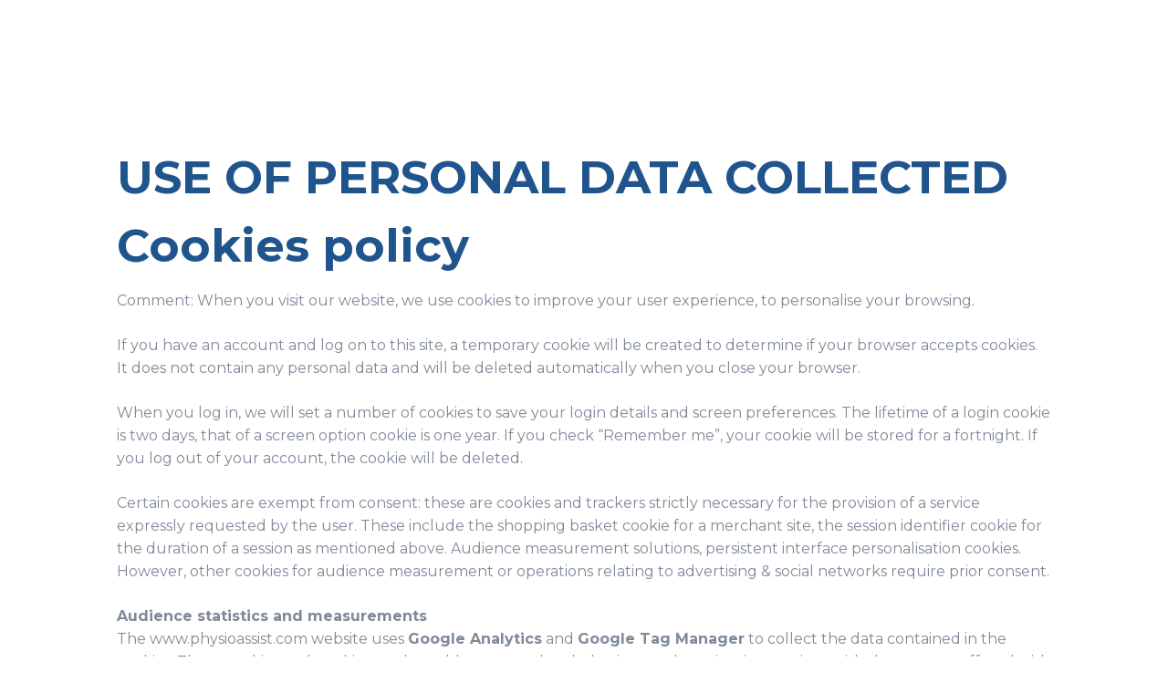

--- FILE ---
content_type: text/html; charset=UTF-8
request_url: https://www.physioassist.com/cookie-notice/
body_size: 20272
content:

<!doctype html>
<html lang="en-US" class="no-js">
  <head>
  
  <script>(function(H){H.className=H.className.replace(/\bno-js\b/,'js')})(document.documentElement)</script>

  <meta charset="utf-8">
  <meta http-equiv="x-ua-compatible" content="ie=edge">
  <meta name="viewport" content="width=device-width, initial-scale=1, shrink-to-fit=no">

  <link rel="preconnect" href="https://fonts.gstatic.com">
  

  
  
  <script>
    window.addEventListener('scroll', function() {
      
      document.documentElement.classList.add('interaction-started');

      
      setTimeout(function() {
        
        (function(w,d,s,l,i){w[l]=w[l]||[];w[l].push({'gtm.start':
            new Date().getTime(),event:'gtm.js'});var f=d.getElementsByTagName(s)[0],
          j=d.createElement(s),dl=l!='dataLayer'?'&l='+l:'';j.async=true;j.src=
          'https://www.googletagmanager.com/gtm.js?id='+i+dl;f.parentNode.insertBefore(j,f);
        })(window,document,'script','dataLayer','GTM-M3NHJ8X');
      }, 1000);
    }, { once: true })
  </script>
  

  <title>Cookie Notice | PhysioAssist</title><link rel="preload" as="style" href="https://fonts.googleapis.com/css2?family=Montserrat:wght@400;500;600;700&#038;display=swap" /><link rel="stylesheet" href="https://fonts.googleapis.com/css2?family=Montserrat:wght@400;500;600;700&#038;display=swap" media="print" onload="this.media='all'" /><noscript><link rel="stylesheet" href="https://fonts.googleapis.com/css2?family=Montserrat:wght@400;500;600;700&#038;display=swap" /></noscript>
<link rel="alternate" hreflang="en" href="https://www.physioassist.com/cookie-notice/" />
<link rel="alternate" hreflang="fr" href="https://www.physioassist.fr/cookie-notice/" />
<link rel="alternate" hreflang="x-default" href="https://www.physioassist.com/cookie-notice/" />

<!-- The SEO Framework by Sybre Waaijer -->
<meta name="robots" content="max-snippet:-1,max-image-preview:standard,max-video-preview:-1" />
<link rel="canonical" href="https://www.physioassist.com/cookie-notice/" />
<meta name="description" content="Comment: When you visit our website, we use cookies to improve your user experience, to personalise your browsing. If you have an account and log on to this&#8230;" />
<meta property="og:type" content="website" />
<meta property="og:locale" content="en_US" />
<meta property="og:site_name" content="PhysioAssist" />
<meta property="og:title" content="Cookie Notice | PhysioAssist" />
<meta property="og:description" content="Comment: When you visit our website, we use cookies to improve your user experience, to personalise your browsing. If you have an account and log on to this site, a temporary cookie will be created to&#8230;" />
<meta property="og:url" content="https://www.physioassist.com/cookie-notice/" />
<meta property="og:image" content="https://www.physioassist.com/wp-content/uploads/2020/04/cropped-favicon.png" />
<meta property="og:image:width" content="512" />
<meta property="og:image:height" content="512" />
<meta name="twitter:card" content="summary_large_image" />
<meta name="twitter:title" content="Cookie Notice | PhysioAssist" />
<meta name="twitter:description" content="Comment: When you visit our website, we use cookies to improve your user experience, to personalise your browsing. If you have an account and log on to this site, a temporary cookie will be created to&#8230;" />
<meta name="twitter:image" content="https://www.physioassist.com/wp-content/uploads/2020/04/cropped-favicon.png" />
<script type="application/ld+json">{"@context":"https://schema.org","@graph":[{"@type":"WebSite","@id":"https://www.physioassist.com/#/schema/WebSite","url":"https://www.physioassist.com/","name":"PhysioAssist","description":"Simeox &#8211; Innovation in Airway Clearance","inLanguage":"en-US","potentialAction":{"@type":"SearchAction","target":{"@type":"EntryPoint","urlTemplate":"https://www.physioassist.com/search/{search_term_string}/"},"query-input":"required name=search_term_string"},"publisher":{"@type":"Organization","@id":"https://www.physioassist.com/#/schema/Organization","name":"PhysioAssist","url":"https://www.physioassist.com/","logo":{"@type":"ImageObject","url":"https://www.physioassist.com/wp-content/uploads/2020/04/cropped-favicon.png","contentUrl":"https://www.physioassist.com/wp-content/uploads/2020/04/cropped-favicon.png","width":512,"height":512}}},{"@type":"WebPage","@id":"https://www.physioassist.com/cookie-notice/","url":"https://www.physioassist.com/cookie-notice/","name":"Cookie Notice | PhysioAssist","description":"Comment: When you visit our website, we use cookies to improve your user experience, to personalise your browsing. If you have an account and log on to this&#8230;","inLanguage":"en-US","isPartOf":{"@id":"https://www.physioassist.com/#/schema/WebSite"},"breadcrumb":{"@type":"BreadcrumbList","@id":"https://www.physioassist.com/#/schema/BreadcrumbList","itemListElement":[{"@type":"ListItem","position":1,"item":"https://www.physioassist.com/","name":"PhysioAssist"},{"@type":"ListItem","position":2,"name":"Cookie Notice"}]},"potentialAction":{"@type":"ReadAction","target":"https://www.physioassist.com/cookie-notice/"}}]}</script>
<!-- / The SEO Framework by Sybre Waaijer | 10.33ms meta | 6.09ms boot -->

<link rel='dns-prefetch' href='//js-eu1.hs-scripts.com' />
<link href='https://fonts.gstatic.com' crossorigin rel='preconnect' />
<link rel="alternate" title="oEmbed (JSON)" type="application/json+oembed" href="https://www.physioassist.com/wp-json/oembed/1.0/embed?url=https%3A%2F%2Fwww.physioassist.com%2Fcookie-notice%2F" />
<link rel="alternate" title="oEmbed (XML)" type="text/xml+oembed" href="https://www.physioassist.com/wp-json/oembed/1.0/embed?url=https%3A%2F%2Fwww.physioassist.com%2Fcookie-notice%2F&#038;format=xml" />
<style id='wp-img-auto-sizes-contain-inline-css' type='text/css'>
img:is([sizes=auto i],[sizes^="auto," i]){contain-intrinsic-size:3000px 1500px}
/*# sourceURL=wp-img-auto-sizes-contain-inline-css */
</style>
<style id='classic-theme-styles-inline-css' type='text/css'>
/*! This file is auto-generated */
.wp-block-button__link{color:#fff;background-color:#32373c;border-radius:9999px;box-shadow:none;text-decoration:none;padding:calc(.667em + 2px) calc(1.333em + 2px);font-size:1.125em}.wp-block-file__button{background:#32373c;color:#fff;text-decoration:none}
/*# sourceURL=/wp-includes/css/classic-themes.min.css */
</style>
<style id='safe-svg-svg-icon-style-inline-css' type='text/css'>
.safe-svg-cover{text-align:center}.safe-svg-cover .safe-svg-inside{display:inline-block;max-width:100%}.safe-svg-cover svg{fill:currentColor;height:100%;max-height:100%;max-width:100%;width:100%}

/*# sourceURL=https://www.physioassist.com/wp-content/plugins/safe-svg/dist/safe-svg-block-frontend.css */
</style>
<style id='global-styles-inline-css' type='text/css'>
:root{--wp--preset--aspect-ratio--square: 1;--wp--preset--aspect-ratio--4-3: 4/3;--wp--preset--aspect-ratio--3-4: 3/4;--wp--preset--aspect-ratio--3-2: 3/2;--wp--preset--aspect-ratio--2-3: 2/3;--wp--preset--aspect-ratio--16-9: 16/9;--wp--preset--aspect-ratio--9-16: 9/16;--wp--preset--color--black: #000000;--wp--preset--color--cyan-bluish-gray: #abb8c3;--wp--preset--color--white: #ffffff;--wp--preset--color--pale-pink: #f78da7;--wp--preset--color--vivid-red: #cf2e2e;--wp--preset--color--luminous-vivid-orange: #ff6900;--wp--preset--color--luminous-vivid-amber: #fcb900;--wp--preset--color--light-green-cyan: #7bdcb5;--wp--preset--color--vivid-green-cyan: #00d084;--wp--preset--color--pale-cyan-blue: #8ed1fc;--wp--preset--color--vivid-cyan-blue: #0693e3;--wp--preset--color--vivid-purple: #9b51e0;--wp--preset--gradient--vivid-cyan-blue-to-vivid-purple: linear-gradient(135deg,rgb(6,147,227) 0%,rgb(155,81,224) 100%);--wp--preset--gradient--light-green-cyan-to-vivid-green-cyan: linear-gradient(135deg,rgb(122,220,180) 0%,rgb(0,208,130) 100%);--wp--preset--gradient--luminous-vivid-amber-to-luminous-vivid-orange: linear-gradient(135deg,rgb(252,185,0) 0%,rgb(255,105,0) 100%);--wp--preset--gradient--luminous-vivid-orange-to-vivid-red: linear-gradient(135deg,rgb(255,105,0) 0%,rgb(207,46,46) 100%);--wp--preset--gradient--very-light-gray-to-cyan-bluish-gray: linear-gradient(135deg,rgb(238,238,238) 0%,rgb(169,184,195) 100%);--wp--preset--gradient--cool-to-warm-spectrum: linear-gradient(135deg,rgb(74,234,220) 0%,rgb(151,120,209) 20%,rgb(207,42,186) 40%,rgb(238,44,130) 60%,rgb(251,105,98) 80%,rgb(254,248,76) 100%);--wp--preset--gradient--blush-light-purple: linear-gradient(135deg,rgb(255,206,236) 0%,rgb(152,150,240) 100%);--wp--preset--gradient--blush-bordeaux: linear-gradient(135deg,rgb(254,205,165) 0%,rgb(254,45,45) 50%,rgb(107,0,62) 100%);--wp--preset--gradient--luminous-dusk: linear-gradient(135deg,rgb(255,203,112) 0%,rgb(199,81,192) 50%,rgb(65,88,208) 100%);--wp--preset--gradient--pale-ocean: linear-gradient(135deg,rgb(255,245,203) 0%,rgb(182,227,212) 50%,rgb(51,167,181) 100%);--wp--preset--gradient--electric-grass: linear-gradient(135deg,rgb(202,248,128) 0%,rgb(113,206,126) 100%);--wp--preset--gradient--midnight: linear-gradient(135deg,rgb(2,3,129) 0%,rgb(40,116,252) 100%);--wp--preset--font-size--small: 13px;--wp--preset--font-size--medium: 20px;--wp--preset--font-size--large: 36px;--wp--preset--font-size--x-large: 42px;--wp--preset--spacing--20: 0.44rem;--wp--preset--spacing--30: 0.67rem;--wp--preset--spacing--40: 1rem;--wp--preset--spacing--50: 1.5rem;--wp--preset--spacing--60: 2.25rem;--wp--preset--spacing--70: 3.38rem;--wp--preset--spacing--80: 5.06rem;--wp--preset--shadow--natural: 6px 6px 9px rgba(0, 0, 0, 0.2);--wp--preset--shadow--deep: 12px 12px 50px rgba(0, 0, 0, 0.4);--wp--preset--shadow--sharp: 6px 6px 0px rgba(0, 0, 0, 0.2);--wp--preset--shadow--outlined: 6px 6px 0px -3px rgb(255, 255, 255), 6px 6px rgb(0, 0, 0);--wp--preset--shadow--crisp: 6px 6px 0px rgb(0, 0, 0);}:where(.is-layout-flex){gap: 0.5em;}:where(.is-layout-grid){gap: 0.5em;}body .is-layout-flex{display: flex;}.is-layout-flex{flex-wrap: wrap;align-items: center;}.is-layout-flex > :is(*, div){margin: 0;}body .is-layout-grid{display: grid;}.is-layout-grid > :is(*, div){margin: 0;}:where(.wp-block-columns.is-layout-flex){gap: 2em;}:where(.wp-block-columns.is-layout-grid){gap: 2em;}:where(.wp-block-post-template.is-layout-flex){gap: 1.25em;}:where(.wp-block-post-template.is-layout-grid){gap: 1.25em;}.has-black-color{color: var(--wp--preset--color--black) !important;}.has-cyan-bluish-gray-color{color: var(--wp--preset--color--cyan-bluish-gray) !important;}.has-white-color{color: var(--wp--preset--color--white) !important;}.has-pale-pink-color{color: var(--wp--preset--color--pale-pink) !important;}.has-vivid-red-color{color: var(--wp--preset--color--vivid-red) !important;}.has-luminous-vivid-orange-color{color: var(--wp--preset--color--luminous-vivid-orange) !important;}.has-luminous-vivid-amber-color{color: var(--wp--preset--color--luminous-vivid-amber) !important;}.has-light-green-cyan-color{color: var(--wp--preset--color--light-green-cyan) !important;}.has-vivid-green-cyan-color{color: var(--wp--preset--color--vivid-green-cyan) !important;}.has-pale-cyan-blue-color{color: var(--wp--preset--color--pale-cyan-blue) !important;}.has-vivid-cyan-blue-color{color: var(--wp--preset--color--vivid-cyan-blue) !important;}.has-vivid-purple-color{color: var(--wp--preset--color--vivid-purple) !important;}.has-black-background-color{background-color: var(--wp--preset--color--black) !important;}.has-cyan-bluish-gray-background-color{background-color: var(--wp--preset--color--cyan-bluish-gray) !important;}.has-white-background-color{background-color: var(--wp--preset--color--white) !important;}.has-pale-pink-background-color{background-color: var(--wp--preset--color--pale-pink) !important;}.has-vivid-red-background-color{background-color: var(--wp--preset--color--vivid-red) !important;}.has-luminous-vivid-orange-background-color{background-color: var(--wp--preset--color--luminous-vivid-orange) !important;}.has-luminous-vivid-amber-background-color{background-color: var(--wp--preset--color--luminous-vivid-amber) !important;}.has-light-green-cyan-background-color{background-color: var(--wp--preset--color--light-green-cyan) !important;}.has-vivid-green-cyan-background-color{background-color: var(--wp--preset--color--vivid-green-cyan) !important;}.has-pale-cyan-blue-background-color{background-color: var(--wp--preset--color--pale-cyan-blue) !important;}.has-vivid-cyan-blue-background-color{background-color: var(--wp--preset--color--vivid-cyan-blue) !important;}.has-vivid-purple-background-color{background-color: var(--wp--preset--color--vivid-purple) !important;}.has-black-border-color{border-color: var(--wp--preset--color--black) !important;}.has-cyan-bluish-gray-border-color{border-color: var(--wp--preset--color--cyan-bluish-gray) !important;}.has-white-border-color{border-color: var(--wp--preset--color--white) !important;}.has-pale-pink-border-color{border-color: var(--wp--preset--color--pale-pink) !important;}.has-vivid-red-border-color{border-color: var(--wp--preset--color--vivid-red) !important;}.has-luminous-vivid-orange-border-color{border-color: var(--wp--preset--color--luminous-vivid-orange) !important;}.has-luminous-vivid-amber-border-color{border-color: var(--wp--preset--color--luminous-vivid-amber) !important;}.has-light-green-cyan-border-color{border-color: var(--wp--preset--color--light-green-cyan) !important;}.has-vivid-green-cyan-border-color{border-color: var(--wp--preset--color--vivid-green-cyan) !important;}.has-pale-cyan-blue-border-color{border-color: var(--wp--preset--color--pale-cyan-blue) !important;}.has-vivid-cyan-blue-border-color{border-color: var(--wp--preset--color--vivid-cyan-blue) !important;}.has-vivid-purple-border-color{border-color: var(--wp--preset--color--vivid-purple) !important;}.has-vivid-cyan-blue-to-vivid-purple-gradient-background{background: var(--wp--preset--gradient--vivid-cyan-blue-to-vivid-purple) !important;}.has-light-green-cyan-to-vivid-green-cyan-gradient-background{background: var(--wp--preset--gradient--light-green-cyan-to-vivid-green-cyan) !important;}.has-luminous-vivid-amber-to-luminous-vivid-orange-gradient-background{background: var(--wp--preset--gradient--luminous-vivid-amber-to-luminous-vivid-orange) !important;}.has-luminous-vivid-orange-to-vivid-red-gradient-background{background: var(--wp--preset--gradient--luminous-vivid-orange-to-vivid-red) !important;}.has-very-light-gray-to-cyan-bluish-gray-gradient-background{background: var(--wp--preset--gradient--very-light-gray-to-cyan-bluish-gray) !important;}.has-cool-to-warm-spectrum-gradient-background{background: var(--wp--preset--gradient--cool-to-warm-spectrum) !important;}.has-blush-light-purple-gradient-background{background: var(--wp--preset--gradient--blush-light-purple) !important;}.has-blush-bordeaux-gradient-background{background: var(--wp--preset--gradient--blush-bordeaux) !important;}.has-luminous-dusk-gradient-background{background: var(--wp--preset--gradient--luminous-dusk) !important;}.has-pale-ocean-gradient-background{background: var(--wp--preset--gradient--pale-ocean) !important;}.has-electric-grass-gradient-background{background: var(--wp--preset--gradient--electric-grass) !important;}.has-midnight-gradient-background{background: var(--wp--preset--gradient--midnight) !important;}.has-small-font-size{font-size: var(--wp--preset--font-size--small) !important;}.has-medium-font-size{font-size: var(--wp--preset--font-size--medium) !important;}.has-large-font-size{font-size: var(--wp--preset--font-size--large) !important;}.has-x-large-font-size{font-size: var(--wp--preset--font-size--x-large) !important;}
:where(.wp-block-post-template.is-layout-flex){gap: 1.25em;}:where(.wp-block-post-template.is-layout-grid){gap: 1.25em;}
:where(.wp-block-term-template.is-layout-flex){gap: 1.25em;}:where(.wp-block-term-template.is-layout-grid){gap: 1.25em;}
:where(.wp-block-columns.is-layout-flex){gap: 2em;}:where(.wp-block-columns.is-layout-grid){gap: 2em;}
:root :where(.wp-block-pullquote){font-size: 1.5em;line-height: 1.6;}
/*# sourceURL=global-styles-inline-css */
</style>
<link rel='stylesheet' id='brands-styles-css' href='https://www.physioassist.com/wp-content/plugins/woocommerce/assets/css/brands.css?ver=10.3.7' type='text/css' media='all' />
<link rel='stylesheet' id='elementor-icons-css' href='https://www.physioassist.com/wp-content/plugins/elementor/assets/lib/eicons/css/elementor-icons.min.css?ver=5.44.0' type='text/css' media='all' />
<link rel='stylesheet' id='elementor-frontend-css' href='https://www.physioassist.com/wp-content/plugins/elementor/assets/css/frontend.min.css?ver=3.33.3' type='text/css' media='all' />
<link rel='stylesheet' id='elementor-post-2341-css' href='https://www.physioassist.com/wp-content/uploads/elementor/css/post-2341.css?ver=1768347532' type='text/css' media='all' />
<link rel='stylesheet' id='sage/main.css-css' href='https://www.physioassist.com/wp-content/themes/physioassist/dist/styles/main_fd8d0f3e.css' type='text/css' media='all' />
<script type="text/javascript" src="https://www.physioassist.com/wp-includes/js/jquery/jquery.min.js?ver=3.7.1" id="jquery-core-js"></script>
<script type="text/javascript" src="https://www.physioassist.com/wp-includes/js/jquery/jquery-migrate.min.js?ver=3.4.1" id="jquery-migrate-js" defer></script>
<link rel="https://api.w.org/" href="https://www.physioassist.com/wp-json/" /><link rel="alternate" title="JSON" type="application/json" href="https://www.physioassist.com/wp-json/wp/v2/pages/3286" /><link rel="EditURI" type="application/rsd+xml" title="RSD" href="https://www.physioassist.com/xmlrpc.php?rsd" />
<meta name="generator" content="WPML ver:4.8.6 stt:1,4;" />
			<!-- DO NOT COPY THIS SNIPPET! Start of Page Analytics Tracking for HubSpot WordPress plugin v11.3.33-->
			<script class="hsq-set-content-id" data-content-id="standard-page">
				var _hsq = _hsq || [];
				_hsq.push(["setContentType", "standard-page"]);
			</script>
			<!-- DO NOT COPY THIS SNIPPET! End of Page Analytics Tracking for HubSpot WordPress plugin -->
				<noscript><style>.woocommerce-product-gallery{ opacity: 1 !important; }</style></noscript>
	<meta name="generator" content="Elementor 3.33.3; features: additional_custom_breakpoints; settings: css_print_method-external, google_font-enabled, font_display-auto">
			<style>
				.e-con.e-parent:nth-of-type(n+4):not(.e-lazyloaded):not(.e-no-lazyload),
				.e-con.e-parent:nth-of-type(n+4):not(.e-lazyloaded):not(.e-no-lazyload) * {
					background-image: none !important;
				}
				@media screen and (max-height: 1024px) {
					.e-con.e-parent:nth-of-type(n+3):not(.e-lazyloaded):not(.e-no-lazyload),
					.e-con.e-parent:nth-of-type(n+3):not(.e-lazyloaded):not(.e-no-lazyload) * {
						background-image: none !important;
					}
				}
				@media screen and (max-height: 640px) {
					.e-con.e-parent:nth-of-type(n+2):not(.e-lazyloaded):not(.e-no-lazyload),
					.e-con.e-parent:nth-of-type(n+2):not(.e-lazyloaded):not(.e-no-lazyload) * {
						background-image: none !important;
					}
				}
			</style>
			<link rel="icon" href="https://www.physioassist.com/wp-content/uploads/2020/04/cropped-favicon-32x32.png" sizes="32x32" />
<link rel="icon" href="https://www.physioassist.com/wp-content/uploads/2020/04/cropped-favicon-192x192.png" sizes="192x192" />
<link rel="apple-touch-icon" href="https://www.physioassist.com/wp-content/uploads/2020/04/cropped-favicon-180x180.png" />
<meta name="msapplication-TileImage" content="https://www.physioassist.com/wp-content/uploads/2020/04/cropped-favicon-270x270.png" />
		<style type="text/css" id="wp-custom-css">
			#box_de > div > div > section > div > div > div > div.elementor-column-wrap.elementor-element-populated > div > div > div > div > div > div{
	border-right-width:0pt !important;
border-left-width:0pt !important;
}
#box_de > div > div > section > div > div > div > div.elementor-column-wrap.elementor-element-populated > div > div > div > div > div {border-bottom-width:0pt !important; }

#box_de .elementor-accordion .elementor-tab-title {
    line-height: 1.6;
}		</style>
		<noscript><style id="rocket-lazyload-nojs-css">.rll-youtube-player, [data-lazy-src]{display:none !important;}</style></noscript></head>
  
  <body class="wp-singular page-template page-template-template-content-wrapper template-content-wrapper page page-id-3286 wp-theme-physioassistresources header-compact theme-physioassist/resources woocommerce-no-js cookie-notice app-data index-data singular-data page-data page-3286-data page-cookie-notice-data template-content-wrapper-data elementor-default elementor-kit-2341 elementor-page elementor-page-3286">

    <!-- Google Tag Manager (noscript) -->
    <noscript><iframe src="https://www.googletagmanager.com/ns.html?id=GTM-M3NHJ8X"
                      height="0" width="0" style="display:none;visibility:hidden"></iframe></noscript>
    <!-- End Google Tag Manager (noscript) -->

    <header class="site">
  <div class="inner">
    <div class="logo logo-full">
  <a href="https://www.physioassist.com/" class="logo-inner">
    <svg class="svg" id="Calque_1" data-name="Calque 1" xmlns="http://www.w3.org/2000/svg" viewBox="0 0 359.38 97.37"><defs><linearGradient id="Dégradé_sans_nom" data-name="Dégradé sans nom" x1="-557.57" y1="412.7" x2="-555.17" y2="412.7" gradientTransform="rotate(-180 -7590.855 5697.84) scale(27.4)" gradientUnits="userSpaceOnUse"><stop offset="0" stop-color="#65c7f1"/><stop offset=".5" stop-color="#3f9acf"/><stop offset="1" stop-color="#2075b4"/></linearGradient><linearGradient id="Dégradé_sans_nom_2" data-name="Dégradé sans nom 2" x1="-557.57" y1="413.63" x2="-555.17" y2="413.63" gradientTransform="rotate(-180 -7613.775 5678.79) scale(27.4)" gradientUnits="userSpaceOnUse"><stop offset="0" stop-color="#65c7f1"/><stop offset=".5" stop-color="#3f9acf"/><stop offset="1" stop-color="#2075b4"/></linearGradient><linearGradient id="Dégradé_sans_nom_3" data-name="Dégradé sans nom 3" x1="-557.57" y1="413" x2="-555.17" y2="413" gradientTransform="rotate(-180 -7594.805 5699.87) scale(27.4)" gradientUnits="userSpaceOnUse"><stop offset="0" stop-color="#65c7f1"/><stop offset=".5" stop-color="#3f9acf"/><stop offset="1" stop-color="#2075b4"/></linearGradient><linearGradient id="Dégradé_sans_nom_4" data-name="Dégradé sans nom 4" x1="-557.57" y1="412.51" x2="-555.17" y2="412.51" gradientTransform="rotate(180 -7589.745 5693.235) scale(27.4)" gradientUnits="userSpaceOnUse"><stop offset="0" stop-color="#65c7f1"/><stop offset=".5" stop-color="#3f9acf"/><stop offset="1" stop-color="#2075b4"/></linearGradient><linearGradient id="Dégradé_sans_nom_5" data-name="Dégradé sans nom 5" x1="-557.57" y1="413.81" x2="-555.17" y2="413.81" gradientTransform="rotate(-180 -7614.645 5683.46) scale(27.4)" gradientUnits="userSpaceOnUse"><stop offset="0" stop-color="#65c7f1"/><stop offset=".5" stop-color="#3f9acf"/><stop offset="1" stop-color="#2075b4"/></linearGradient><linearGradient id="Dégradé_sans_nom_6" data-name="Dégradé sans nom 6" x1="-557.57" y1="412.5" x2="-555.17" y2="412.5" gradientTransform="rotate(-180 -7592.205 5687.3) scale(27.4)" gradientUnits="userSpaceOnUse"><stop offset="0" stop-color="#65c7f1"/><stop offset=".5" stop-color="#3f9acf"/><stop offset="1" stop-color="#2075b4"/></linearGradient><linearGradient id="Dégradé_sans_nom_7" data-name="Dégradé sans nom 7" x1="-557.57" y1="413.81" x2="-555.17" y2="413.81" gradientTransform="rotate(-180 -7612.22 5689.38) scale(27.4)" gradientUnits="userSpaceOnUse"><stop offset="0" stop-color="#65c7f1"/><stop offset=".5" stop-color="#3f9acf"/><stop offset="1" stop-color="#2075b4"/></linearGradient><linearGradient id="Dégradé_sans_nom_8" data-name="Dégradé sans nom 8" x1="-557.57" y1="412.68" x2="-555.17" y2="412.68" gradientTransform="rotate(-180 -7597.41 5681.635) scale(27.4)" gradientUnits="userSpaceOnUse"><stop offset="0" stop-color="#65c7f1"/><stop offset=".5" stop-color="#3f9acf"/><stop offset="1" stop-color="#2075b4"/></linearGradient><linearGradient id="Dégradé_sans_nom_9" data-name="Dégradé sans nom 9" x1="-557.57" y1="413.65" x2="-555.17" y2="413.65" gradientTransform="rotate(-180 -7607.255 5694.97) scale(27.4)" gradientUnits="userSpaceOnUse"><stop offset="0" stop-color="#65c7f1"/><stop offset=".5" stop-color="#3f9acf"/><stop offset="1" stop-color="#2075b4"/></linearGradient><linearGradient id="Dégradé_sans_nom_10" data-name="Dégradé sans nom 10" x1="-557.57" y1="413.35" x2="-555.17" y2="413.35" gradientTransform="rotate(-180 -7600.71 5698.92) scale(27.4)" gradientUnits="userSpaceOnUse"><stop offset="0" stop-color="#65c7f1"/><stop offset=".5" stop-color="#3f9acf"/><stop offset="1" stop-color="#2075b4"/></linearGradient><linearGradient id="Dégradé_sans_nom_11" data-name="Dégradé sans nom 11" x1="-554.83" y1="418.09" x2="-552.53" y2="418.09" gradientTransform="rotate(-180 -9622.555 7329.66) scale(34.9)" gradientUnits="userSpaceOnUse"><stop offset="0" stop-color="#dedc00"/><stop offset=".5" stop-color="#9fd17c"/><stop offset="1" stop-color="#65c7f1"/></linearGradient><linearGradient id="Dégradé_sans_nom_12" data-name="Dégradé sans nom 12" x1="-554.83" y1="418.52" x2="-552.53" y2="418.52" gradientTransform="rotate(-180 -9635.33 7324.88) scale(34.9)" gradientUnits="userSpaceOnUse"><stop offset="0" stop-color="#dedc00"/><stop offset=".5" stop-color="#9fd17c"/><stop offset="1" stop-color="#65c7f1"/></linearGradient><linearGradient id="Dégradé_sans_nom_13" data-name="Dégradé sans nom 13" x1="-554.83" y1="418.1" x2="-552.53" y2="418.1" gradientTransform="rotate(-180 -9625.865 7323.94) scale(34.9)" gradientUnits="userSpaceOnUse"><stop offset="0" stop-color="#dedc00"/><stop offset=".5" stop-color="#9fd17c"/><stop offset="1" stop-color="#65c7f1"/></linearGradient><linearGradient id="Dégradé_sans_nom_14" data-name="Dégradé sans nom 14" x1="-554.83" y1="418.22" x2="-552.53" y2="418.22" gradientTransform="rotate(-180 -9632.53 7316.82) scale(34.9)" gradientUnits="userSpaceOnUse"><stop offset="0" stop-color="#dedc00"/><stop offset=".5" stop-color="#9fd17c"/><stop offset="1" stop-color="#65c7f1"/></linearGradient><linearGradient id="Dégradé_sans_nom_15" data-name="Dégradé sans nom 15" x1="-554.83" y1="418.2" x2="-552.53" y2="418.2" gradientTransform="rotate(180 -9636.305 7308.005) scale(34.9)" gradientUnits="userSpaceOnUse"><stop offset="0" stop-color="#dedc00"/><stop offset=".5" stop-color="#9fd17c"/><stop offset="1" stop-color="#65c7f1"/></linearGradient><linearGradient id="Dégradé_sans_nom_16" data-name="Dégradé sans nom 16" x1="-554.83" y1="418" x2="-552.53" y2="418" gradientTransform="rotate(-180 -9635.7 7299.865) scale(34.9)" gradientUnits="userSpaceOnUse"><stop offset="0" stop-color="#dedc00"/><stop offset=".5" stop-color="#9fd17c"/><stop offset="1" stop-color="#65c7f1"/></linearGradient><linearGradient id="Dégradé_sans_nom_17" data-name="Dégradé sans nom 17" x1="-554.83" y1="418.48" x2="-552.53" y2="418.48" gradientTransform="rotate(-180 -9631.675 7330.63) scale(34.9)" gradientUnits="userSpaceOnUse"><stop offset="0" stop-color="#dedc00"/><stop offset=".5" stop-color="#9fd17c"/><stop offset="1" stop-color="#65c7f1"/></linearGradient><linearGradient id="Dégradé_sans_nom_18" data-name="Dégradé sans nom 18" x1="-554.83" y1="418.27" x2="-552.53" y2="418.27" gradientTransform="rotate(-180 -9625.265 7333.06) scale(34.9)" gradientUnits="userSpaceOnUse"><stop offset="0" stop-color="#dedc00"/><stop offset=".5" stop-color="#9fd17c"/><stop offset="1" stop-color="#65c7f1"/></linearGradient><clipPath id="clippath"><path class="cls-14" d="M36.83 87.72c0 2.2 1.5 4.1 3.5 4.7h2.8c2-.6 3.5-2.5 3.5-4.7s-2.2-4.9-4.9-4.9-4.9 2.2-4.9 4.9"/></clipPath><clipPath id="clippath-1"><path class="cls-14" d="M41.53 19.12c-2.6 0-4.7 2.2-4.7 4.9s2.2 4.9 4.9 4.9 4.9-2.2 4.9-4.9-2.1-4.8-4.7-4.9h-.4z"/></clipPath><clipPath id="clippath-2"><path class="cls-14" d="M20.83 83.52c0 2.7 2.2 4.9 4.9 4.9s4.9-2.2 4.9-4.9-2.2-4.9-4.9-4.9-4.9 2.2-4.9 4.9"/></clipPath><clipPath id="clippath-3"><path class="cls-14" d="M55.13 79.22c-2.3 1.3-3.1 4.3-1.8 6.7 1.4 2.3 4.3 3.1 6.7 1.8 2.3-1.3 3.1-4.3 1.8-6.7-.9-1.6-2.5-2.4-4.2-2.4s-1.7.2-2.4.7"/></clipPath><clipPath id="clippath-4"><path class="cls-14" d="M23.33 24.02c-2.3 1.3-3.1 4.3-1.8 6.7 1.3 2.3 4.3 3.1 6.7 1.8 2.3-1.3 3.1-4.3 1.8-6.7-.9-1.6-2.5-2.4-4.2-2.4s-1.7.2-2.4.7"/></clipPath><clipPath id="clippath-5"><path class="cls-14" d="M65.03 69.32c-1.3 2.3-.5 5.3 1.8 6.7 2.3 1.3 5.3.5 6.7-1.8 1.4-2.3.5-5.3-1.8-6.7-.8-.4-1.6-.7-2.4-.7-1.7 0-3.3.9-4.2 2.4"/></clipPath><clipPath id="clippath-6"><path class="cls-14" d="M9.83 37.52c-1.3 2.3-.5 5.3 1.8 6.7 2.3 1.3 5.3.5 6.7-1.8 1.3-2.3.5-5.3-1.8-6.7-.8-.4-1.6-.7-2.4-.7-1.7 0-3.3.9-4.2 2.4"/></clipPath><clipPath id="clippath-7"><path class="cls-14" d="M68.63 55.82c0 2.7 2.2 4.9 4.9 4.9s4.9-2.2 4.9-4.9-2.2-4.9-4.9-4.9-4.9 2.2-4.9 4.9"/></clipPath><clipPath id="clippath-8"><path class="cls-14" d="M4.93 55.82c0 2.7 2.2 4.9 4.9 4.9s4.9-2.2 4.9-4.9-2.2-4.9-4.9-4.9-4.9 2.2-4.9 4.9"/></clipPath><clipPath id="clippath-9"><path class="cls-14" d="M11.63 67.62c-2.3 1.3-3.1 4.3-1.8 6.7 1.3 2.3 4.3 3.1 6.7 1.8 2.3-1.3 3.1-4.3 1.8-6.7-.9-1.6-2.5-2.4-4.2-2.4s-1.7.2-2.4.7"/></clipPath><clipPath id="clippath-10"><path class="cls-14" d="M43.03 68.12c0 3 2.4 5.4 5.4 5.4s5.4-2.4 5.4-5.4-2.4-5.4-5.4-5.4-5.4 2.4-5.4 5.4"/></clipPath><clipPath id="clippath-11"><path class="cls-14" d="M28.83 43.62c0 3 2.4 5.4 5.4 5.4s5.4-2.4 5.4-5.4-2.4-5.4-5.4-5.4-5.4 2.4-5.4 5.4"/></clipPath><clipPath id="clippath-12"><path class="cls-14" d="M50.93 53.22c-1.5 2.6-.6 5.8 2 7.3s5.8.6 7.3-2 .6-5.8-2-7.3c-.8-.5-1.8-.7-2.7-.7-1.9 0-3.7 1-4.6 2.7"/></clipPath><clipPath id="clippath-13"><path class="cls-14" d="M55.13 34.52c-1.5 2.6-.6 5.8 2 7.3s5.8.6 7.3-2 .6-5.8-2-7.3c-.8-.5-1.8-.7-2.7-.7-1.9 0-3.7 1-4.7 2.7"/></clipPath><clipPath id="clippath-14"><path class="cls-14" d="M69.53 17.92c-1.5 2.6-.6 5.8 2 7.3s5.8.6 7.3-2 .6-5.8-2-7.3c-.8-.5-1.8-.7-2.7-.7-1.9 0-3.7 1-4.7 2.7"/></clipPath><clipPath id="clippath-15"><path class="cls-14" d="M91.13 8.52c-1.5 2.6-.6 5.8 2 7.3s5.8.6 7.3-2 .6-5.8-2-7.3c-.8-.5-1.8-.7-2.7-.7-1.9 0-3.7 1-4.7 2.7"/></clipPath><clipPath id="clippath-16"><path class="cls-14" d="M22.53 53.22c-1.5 2.6-.6 5.8 2 7.3s5.8.6 7.3-2 .6-5.8-2-7.3c-.8-.5-1.8-.7-2.7-.7-1.9 0-3.7 1-4.6 2.7"/></clipPath><clipPath id="clippath-17"><path class="cls-14" d="M31.53 63.52c-2.6 1.5-3.4 4.8-2 7.3 1.5 2.6 4.8 3.4 7.3 2 2.6-1.5 3.4-4.8 2-7.3-1-1.7-2.8-2.7-4.6-2.7s-1.8.2-2.7.7"/></clipPath><style>.cls-14{fill:none}.cls-21{fill:#fff}</style></defs><g class="logo-text"><path class="cls-21" d="M98.23 38.12h7.3c4.5 0 7.3 2.7 7.3 7.1s-2.8 7.3-7.3 7.3h-7.3v-14.4zm7.7-3.4h-14.6v3.4h3.2v31.2h3.8v-13.4h7.7c6.3 0 10.7-4.4 10.7-10.6s-4.3-10.5-10.7-10.5m37 30.3v-11.6c0-6.6-2.7-9.7-8.4-9.7s-8.4 3.3-9.5 5.5v-11.7c0-2.1-1-3.1-3.1-3.1h-3.6v3.2h2.2c.6 0 .9.3.9.9v30.4h3.7v-11.9c0-1.3.1-2.3.4-3.2 1.1-4 4.7-6.8 8.7-6.8s5.2 2.7 5.2 7.1v11.7c0 2.2 1 3.1 3.1 3.1h3.6v-3.2h-2.2c-.6 0-.9-.3-.9-.9m23.3-17.7l-6 15.3c-.3.8-.6 1.7-.7 2.2-.2-.5-.4-1.4-.7-2.2l-6.3-15.3c-.9-2.3-1.6-2.8-3.9-2.8h-1.7v3.2h.7c.8 0 1.2.2 1.5 1l8.6 20.3-1.4 3.3c-.7 1.8-2.1 3.9-4.4 3.9s-3.2-1.4-3.5-1.7v-.6l-2 3.1c0 .2 2 2.6 5.4 2.6s5.8-1.9 7.2-5.2l10.6-25.6c.3-.7.7-1 1.5-1h.7v-3.2h-1.7c-2.3 0-3.1.5-4 2.8m17.9 7.8c-3.1-1.2-5.7-2.3-5.7-4.6s2.9-3.4 5.3-3.4 4.1.7 4.1 2.3v1.3h3.5v-2.3c0-3.8-5.5-4.6-7.6-4.6-5.5 0-8.9 2.6-8.9 6.8s4.2 6.1 8 7.6c3.1 1.2 5.8 2.3 5.8 4.6s-2.5 3.7-5 3.7c-4.7 0-7.4-3.6-7.4-3.6v-.2c-.1 0-2.3 2.6-2.3 2.6 0 .2 3.1 4.5 9.5 4.5s8.7-3 8.7-7-4.2-6.3-8-7.7m14-20.4h3.6v4.5h-3.6zm3.8 30.4v-17.6c0-2.2-1-3.1-3.1-3.1h-3.6v3.2h2.2c.6 0 .9.3.9.9v17.6c0 2.2 1 3.1 3.1 3.1h3.6v-3.2h-2.2c-.6 0-.9-.3-.9-.9m19.1 1.4c-5.2 0-9.4-4.3-9.4-9.8s4.1-9.5 9.4-9.5 9.3 4.2 9.3 9.5-4.1 9.8-9.3 9.8m0-22.7c-7.3 0-13.1 5.7-13.1 12.9s5.8 13.1 13.1 13.1 13.1-5.8 13.1-13.1-5.8-12.9-13.1-12.9m30.8-4.7c.2.9.8 2.8 1.2 4l4.4 12h-11.2l4.4-12c.4-1.2 1-3.1 1.2-4m13.2 25.8l-11.2-30.2h-3.9l-11.2 30.2c-.3.8-.7 1-1.6 1h-.8v3.4h1.8c2.5 0 3.3-.5 4.2-2.9l3-8h13.3l2.9 8c.9 2.4 1.7 2.9 4.2 2.9h1.7v-3.4h-.8c-.9 0-1.3-.1-1.6-1m14.4-9.8c-3.1-1.2-5.7-2.3-5.7-4.6s2.9-3.4 5.3-3.4 4.1.7 4.1 2.3v1.3h3.5v-2.3c0-3.8-5.5-4.6-7.6-4.6-5.5 0-8.9 2.6-8.9 6.8s4.2 6.1 8 7.6c3.1 1.2 5.8 2.3 5.8 4.6s-2.5 3.7-5 3.7c-4.7 0-7.4-3.6-7.4-3.6v-.2c-.1 0-2.3 2.6-2.3 2.6 0 .2 3.1 4.5 9.5 4.5s8.7-3 8.7-7-4.2-6.3-8-7.7m21.4 0c-3.1-1.2-5.7-2.3-5.7-4.6s2.9-3.4 5.3-3.4 4 .7 4 2.3v1.3h3.5v-2.3c0-3.8-5.5-4.6-7.6-4.6-5.5 0-8.9 2.6-8.9 6.8s4.2 6.1 8 7.6c3.1 1.2 5.8 2.3 5.8 4.6s-2.5 3.7-5 3.7c-4.7 0-7.4-3.6-7.4-3.6v-.2c-.1 0-2.3 2.6-2.3 2.6 0 .2 3.1 4.5 9.5 4.5s8.7-3 8.7-7-4.2-6.3-8-7.7m14.1-20.4h3.6v4.5h-3.6zm3.8 30.4v-17.6c0-2.2-1-3.1-3.1-3.1h-3.6v3.2h2.2c.6 0 .9.3.9.9v17.6c0 2.2 1 3.1 3.1 3.1h3.6v-3.2h-2.2c-.6 0-.9-.3-.9-.9m15.8-10c-3.1-1.2-5.7-2.3-5.7-4.6s2.9-3.4 5.3-3.4 4.1.7 4.1 2.3v1.3h3.5v-2.3c0-3.8-5.5-4.6-7.6-4.6-5.5 0-8.9 2.6-8.9 6.8s4.2 6.1 8 7.6c3.1 1.2 5.8 2.3 5.8 4.6s-2.5 3.7-5 3.7c-4.7 0-7.4-3.6-7.4-3.6v-.2c-.1 0-2.3 2.6-2.3 2.6 0 .2 3.1 4.5 9.5 4.5s8.7-3 8.7-7-4.2-6.3-8-7.7m24.3 10.9h-1.1c-2 0-5.3-.8-5.3-6.3v-12.3h6.1v-3.1h-6.1v-6.8h-3.6v6.8h-3.3v3.1h3.2v12.6c0 8.1 5.4 9.3 8.7 9.3s1.4 0 1.4-.1h.2v-3.4h-.2v.2z"/></g><g class="logo-symbol" fill="none"><g clip-path="url(#clippath)"><path transform="rotate(-46.2 41.654 87.721)" fill="url(#Dégradé_sans_nom)" d="M34.85 80.87h13.6v13.7h-13.6z"/></g><g clip-path="url(#clippath-1)"><path transform="rotate(-46.2 41.717 24.07)" fill="url(#Dégradé_sans_nom_2)" d="M34.81 17.16h13.8v13.8h-13.8z"/></g><g clip-path="url(#clippath-2)"><path transform="rotate(-46.2 25.75 83.528)" fill="url(#Dégradé_sans_nom_3)" d="M18.85 76.62h13.8v13.8h-13.8z"/></g><g clip-path="url(#clippath-3)"><path transform="rotate(-46.2 57.719 83.808)" fill="url(#Dégradé_sans_nom_4)" d="M50.07 76.16h15.3v15.3h-15.3z"/></g><g clip-path="url(#clippath-4)"><path transform="rotate(-46.2 25.727 28.556)" fill="url(#Dégradé_sans_nom_5)" d="M18.08 20.9h15.3v15.3h-15.3z"/></g><g clip-path="url(#clippath-5)"><path transform="rotate(-46.2 69.305 72.138)" fill="url(#Dégradé_sans_nom_6)" d="M61.65 64.48h15.3v15.3h-15.3z"/></g><g clip-path="url(#clippath-6)"><path transform="rotate(-46.2 14.07 40.293)" fill="url(#Dégradé_sans_nom_7)" d="M6.42 32.65h15.3v15.3H6.42z"/></g><g clip-path="url(#clippath-7)"><path transform="rotate(-46.2 73.55 55.853)" fill="url(#Dégradé_sans_nom_8)" d="M66.65 48.95h13.8v13.8h-13.8z"/></g><g clip-path="url(#clippath-8)"><path transform="rotate(-46.2 9.758 55.828)" fill="url(#Dégradé_sans_nom_9)" d="M2.86 48.93h13.8v13.8H2.86z"/></g><g clip-path="url(#clippath-9)"><path transform="rotate(-46.2 14.105 72.174)" fill="url(#Dégradé_sans_nom_10)" d="M6.45 64.53h15.3v15.3H6.45z"/></g><g clip-path="url(#clippath-10)"><path transform="rotate(-53.7 48.408 68.132)" fill="url(#Dégradé_sans_nom_11)" d="M40.91 60.63h15v15h-15z"/></g><g clip-path="url(#clippath-11)"><path transform="rotate(-53.7 34.261 43.575)" fill="url(#Dégradé_sans_nom_12)" d="M26.76 36.07h15v15h-15z"/></g><g clip-path="url(#clippath-12)"><path transform="rotate(-53.7 55.536 56.33)" fill="url(#Dégradé_sans_nom_13)" d="M47.29 47.98h16.5v16.7h-16.5z"/></g><g clip-path="url(#clippath-13)"><path transform="rotate(-53.7 59.808 37.597)" fill="url(#Dégradé_sans_nom_14)" d="M51.56 29.25h16.5v16.7h-16.5z"/></g><g clip-path="url(#clippath-14)"><path transform="rotate(-53.7 74.159 20.964)" fill="url(#Dégradé_sans_nom_15)" d="M65.91 12.62h16.5v16.7h-16.5z"/></g><g clip-path="url(#clippath-15)"><path transform="rotate(-53.7 95.767 11.591)" fill="url(#Dégradé_sans_nom_16)" d="M87.52 3.24h16.5v16.7h-16.5z"/></g><g clip-path="url(#clippath-16)"><path transform="rotate(-53.7 27.123 56.327)" fill="url(#Dégradé_sans_nom_17)" d="M18.87 47.97h16.5v16.7h-16.5z"/></g><g clip-path="url(#clippath-17)"><path transform="rotate(-53.7 34.246 68.582)" fill="url(#Dégradé_sans_nom_18)" d="M25.99 60.23h16.5v16.7h-16.5z"/></g></g><g class="baseline"><path class="cls-21" d="M99.43 92.42l-1.1-3h-4.1l-1.1 3h-1.9l4-10.8h1.9l4 10.8h-1.9.2zm-1.6-4.5l-1-2.9c0-.2-.2-.5-.3-.9s-.2-.7-.3-.9c-.1.6-.3 1.3-.6 2l-1 2.8h3.1l.1-.1zm12 4.5h-1.7v-5c0-.6-.1-1.1-.4-1.4-.3-.3-.7-.5-1.2-.5s-1.3.2-1.6.6-.5 1.2-.5 2.2v4.1h-1.7v-8.2h1.4l.2 1.1c.2-.4.6-.7 1-.9.5-.2 1-.3 1.5-.3 2 0 2.9 1 2.9 3v5.3h.1zm6.9 0v-10.8h1.8v10.8h-1.8zm11.7 0h-1.7v-5c0-.6-.1-1.1-.4-1.4-.3-.3-.7-.5-1.2-.5s-1.3.2-1.6.6-.5 1.2-.5 2.2v4.1h-1.7v-8.2h1.4l.2 1.1c.2-.4.6-.7 1-.9.5-.2 1-.3 1.5-.3 2 0 2.9 1 2.9 3v5.3h.1zm9.8-4.1c0 1.3-.3 2.4-1 3.1s-1.6 1.1-2.9 1.1-1.4-.2-2-.5-1-.8-1.4-1.5c-.3-.6-.5-1.4-.5-2.2 0-1.3.3-2.4 1-3.1s1.6-1.1 2.9-1.1 2.1.4 2.8 1.1c.7.8 1 1.8 1 3.1h.1zm-5.9 0c0 1.9.7 2.8 2.1 2.8s2.1-.9 2.1-2.8-.7-2.8-2.1-2.8-1.3.2-1.6.7-.5 1.2-.5 2.1zm15-4.1v1l-1.4.3.3.6c0 .3.1.5.1.8 0 .8-.3 1.5-.9 2-.6.5-1.4.7-2.4.7h-.7c-.4.2-.6.5-.6.8s0 .3.3.4c.2 0 .5.1 1 .1h1.4c.9 0 1.6.2 2.1.6s.7.9.7 1.7-.4 1.6-1.1 2.1c-.8.5-1.9.8-3.3.8s-2-.2-2.5-.6c-.6-.4-.9-1-.9-1.7s.2-.9.5-1.3c.3-.3.8-.6 1.3-.7-.2 0-.4-.3-.6-.5-.2-.2-.2-.4-.2-.7s0-.6.3-.8.4-.4.8-.6c-.4-.2-.8-.5-1-.9-.3-.4-.4-.9-.4-1.4 0-.9.3-1.6.8-2.1.6-.5 1.4-.7 2.4-.7h.7c.3 0 .4 0 .6.1h2.8-.1zm-6.4 9.5c0 .4.2.7.5.9s.8.3 1.4.3c.9 0 1.6-.1 2.1-.4.5-.3.7-.6.7-1.1s-.1-.6-.4-.8c-.3-.2-.7-.2-1.4-.2h-1.3c-.5 0-.9.1-1.2.4s-.4.6-.4.9zm.7-6.8c0 .5.1.9.4 1.2.3.3.6.4 1.1.4 1 0 1.5-.5 1.5-1.6s-.1-.9-.4-1.2c-.2-.3-.6-.4-1.1-.4s-.9.1-1.1.4c-.3.3-.4.7-.4 1.2zm10.9 5.6c-1.3 0-2.3-.4-3-1.1s-1.1-1.8-1.1-3.1.3-2.4 1-3.1c.7-.8 1.6-1.1 2.7-1.1s1.9.3 2.6 1c.6.7.9 1.6.9 2.7v.9h-5.4c0 .8.2 1.4.6 1.8.4.4 1 .6 1.7.6s.9 0 1.3-.1c.4 0 .9-.2 1.3-.5v1.4c-.4.2-.9.3-1.3.4-.4 0-.9.1-1.5.1l.2.1zm-.3-7.1c-.6 0-1 .2-1.3.5s-.5.9-.6 1.5h3.7c0-.7-.2-1.2-.5-1.5s-.7-.5-1.3-.5zm12.8 7h-1.7v-5c0-.6-.1-1.1-.4-1.4-.3-.3-.7-.5-1.2-.5s-1.3.2-1.6.6-.5 1.2-.5 2.2v4.1h-1.7v-8.2h1.4l.2 1.1c.2-.4.6-.7 1-.9.5-.2 1-.3 1.5-.3 2 0 2.9 1 2.9 3v5.3h.1zm9.9.1c-1.2 0-2.2-.4-2.8-1.1s-1-1.8-1-3.1.3-2.4 1-3.2c.7-.7 1.6-1.1 2.9-1.1s1.6.2 2.3.5l-.5 1.4c-.7-.3-1.3-.4-1.8-.4-1.4 0-2.1.9-2.1 2.8s.2 1.6.5 2.1.9.7 1.5.7 1.5-.2 2.2-.6v1.5c-.3.2-.6.3-1 .4-.4 0-.8.1-1.3.1h.1zm11.6-4.2c0 1.3-.3 2.4-1 3.1s-1.6 1.1-2.9 1.1-1.4-.2-2-.5-1-.8-1.4-1.5c-.3-.6-.5-1.4-.5-2.2 0-1.3.3-2.4 1-3.1s1.6-1.1 2.9-1.1 2.1.4 2.8 1.1c.7.8 1 1.8 1 3.1h.1zm-5.9 0c0 1.9.7 2.8 2.1 2.8s2.1-.9 2.1-2.8-.7-2.8-2.1-2.8-1.3.2-1.6.7-.5 1.2-.5 2.1zm15 4.1h-1.7v-5c0-.6-.1-1.1-.4-1.4-.2-.3-.6-.5-1.1-.5s-1.2.2-1.5.7c-.3.4-.5 1.2-.5 2.2v4.1h-1.7v-8.2h1.4l.2 1.1c.2-.4.6-.7 1-.9.4-.2.9-.3 1.4-.3 1.3 0 2.1.4 2.5 1.3h.1c.2-.4.6-.7 1-.9.4-.2.9-.3 1.5-.3 1 0 1.7.2 2.1.7.4.5.7 1.2.7 2.3v5.3h-1.7v-5c0-.6-.1-1.1-.4-1.4-.2-.3-.6-.5-1.1-.5s-1.2.2-1.5.6-.5 1.1-.5 1.9v4.3l.2-.1zm11.8.1c-1 0-1.8-.4-2.4-1.1h-.1c0 .7.1 1.1.1 1.3v3.3h-1.7v-11.8h1.4c0 .2.1.5.2 1.1.5-.8 1.4-1.2 2.4-1.2s1.8.4 2.4 1.1c.6.7.9 1.8.9 3.1s-.3 2.4-.9 3.1c-.6.7-1.4 1.1-2.4 1.1h.1zm-.4-7c-.7 0-1.2.2-1.5.6s-.5 1-.5 1.9v.3c0 1 .2 1.7.5 2.2s.8.7 1.5.7 1.1-.2 1.4-.7c.3-.5.5-1.2.5-2.1s-.2-1.6-.5-2.1-.8-.7-1.4-.7v-.1zm11 6.9l-.3-1.1c-.4.5-.8.8-1.2 1-.4.2-.9.3-1.5.3s-1.4-.2-1.9-.6-.7-1-.7-1.8.3-1.5.9-1.9c.6-.4 1.6-.7 2.9-.7h1.4v-.5c0-.5-.1-.9-.4-1.2-.2-.3-.6-.4-1.1-.4s-.8 0-1.2.2c-.4.1-.8.3-1.1.4l-.6-1.2c.4-.2.9-.4 1.5-.5.5-.1 1-.2 1.5-.2 1 0 1.8.2 2.4.7.5.5.8 1.2.8 2.1v5.5h-1.2l-.2-.1zm-2.6-1.2c.6 0 1.1-.2 1.5-.5.4-.4.6-.8.6-1.5v-.7h-1c-.8 0-1.4.2-1.8.5-.4.2-.6.6-.6 1.1s.1.6.3.8c.2.2.5.3 1 .3zm13.6 1.2h-1.7v-5c0-.6-.1-1.1-.4-1.4s-.7-.5-1.2-.5-1.3.2-1.6.6c-.3.4-.5 1.2-.5 2.2v4.1h-1.7v-8.2h1.4l.2 1.1c.2-.4.6-.7 1-.9.5-.2 1-.3 1.5-.3 2 0 2.9 1 2.9 3v5.3h.1zm1.3-8.2h1.9l1.7 4.6c.3.7.4 1.3.5 1.9 0-.3.1-.6.2-1s.7-2.2 1.9-5.5h1.9l-3.5 9.3c-.6 1.7-1.7 2.5-3.2 2.5s-.8 0-1.1-.1v-1.4h.9c.8 0 1.4-.5 1.8-1.5l.3-.8-3.3-8.2v.2z"/></g></svg>  </a>
</div>
    <div class="navigation">

      
      <div class="nav-secondary">

                  <div class="menu-header-buttons-en-container"><ul id="menu-header-buttons-en" class="nav-buttons"><li id="menu-item-2923" class="icon icon-academy menu-item menu-item-type-custom menu-item-object-custom menu-item-2923"><a target="_blank" href="https://simeoxacademy.physioassist.com/en/">Simeox Academy</a></li>
</ul></div>
        
        <ul class="locales">
      <li>
              <span class="locale-active" title="English">en</span>
          </li>
      <li>
              <a href="https://www.physioassist.fr/cookie-notice/" title="Français">fr</a>
          </li>
      <li>
              <a href="https://www.physioassist.de/" title="Deutsch">de</a>
          </li>
  </ul>

      </div>

      
      <nav class="nav-primary">
                  <div class="menu-main-menu-en-container"><ul id="menu-main-menu-en" class="nav"><li id="menu-item-25" class="menu-item menu-item-type-post_type menu-item-object-page menu-item-25"><a href="https://www.physioassist.com/simeox/">Simeox</a></li>
<li id="menu-item-1410" class="menu-item menu-item-type-post_type menu-item-object-page menu-item-1410"><a href="https://www.physioassist.com/clinical/">Clinical</a></li>
<li id="menu-item-23" class="menu-item menu-item-type-post_type menu-item-object-page menu-item-23"><a href="https://www.physioassist.com/news/">News</a></li>
<li id="menu-item-20" class="menu-item menu-item-type-post_type menu-item-object-page menu-item-has-children menu-item-20"><a href="https://www.physioassist.com/about-us/">About Us</a>
<ul class="sub-menu">
	<li id="menu-item-102" class="menu-item menu-item-type-post_type menu-item-object-page menu-item-102"><a href="https://www.physioassist.com/about-us/our-team-and-vision/">Our vision</a></li>
	<li id="menu-item-2312" class="menu-item menu-item-type-post_type menu-item-object-page menu-item-2312"><a href="https://www.physioassist.com/about-us/distributeurs-exclusifs/">Distributors</a></li>
	<li id="menu-item-93" class="menu-item menu-item-type-post_type menu-item-object-page menu-item-93"><a href="https://www.physioassist.com/about-us/research-and-development/">R&#038;D</a></li>
	<li id="menu-item-100" class="menu-item menu-item-type-post_type menu-item-object-page menu-item-100"><a href="https://www.physioassist.com/about-us/careers/">Careers</a></li>
</ul>
</li>
<li id="menu-item-21" class="menu-item menu-item-type-post_type menu-item-object-page menu-item-21"><a href="https://www.physioassist.com/contact/">Contact</a></li>
</ul></div>
              </nav>

    </div>
  </div>


  
  <div class="header-phone-wrapper">
    <a class="header-phone-link" href="tel:+33467031392">
      <img class="header-phone-icon" src="data:image/svg+xml,%3Csvg%20xmlns='http://www.w3.org/2000/svg'%20viewBox='0%200%200%200'%3E%3C/svg%3E" alt="Phone" data-lazy-src="https://www.physioassist.com/wp-content/themes/physioassist/dist/images/icons/phone_8c2d7056.svg"><noscript><img class="header-phone-icon" src="https://www.physioassist.com/wp-content/themes/physioassist/dist/images/icons/phone_8c2d7056.svg" alt="Phone"></noscript>
      +33 (0)4 67 03 13 92
    </a>
  </div>

</header>
    <div class="wrap container" role="document">
      <div class="content">
        <main class="main">
          
  
  <div class="content-inner vertical-spacing">

                 <div data-elementor-type="wp-page" data-elementor-id="3286" class="elementor elementor-3286">
						<section class="elementor-section elementor-top-section elementor-element elementor-element-4d54d721 layout-default elementor-section-boxed elementor-section-height-default elementor-section-height-default" data-id="4d54d721" data-element_type="section">
						<div class="elementor-container elementor-column-gap-default">
					<div class="elementor-column elementor-col-100 elementor-top-column elementor-element elementor-element-5295a88b" data-id="5295a88b" data-element_type="column">
			<div class="elementor-widget-wrap elementor-element-populated">
						<div class="elementor-element elementor-element-2fe8c497 elementor-widget elementor-widget-text-editor" data-id="2fe8c497" data-element_type="widget" data-widget_type="text-editor.default">
				<div class="elementor-widget-container">
									<h2>USE OF PERSONAL DATA COLLECTED</h2><h2>Cookies policy</h2><p>Comment: When you visit our website, we use cookies to improve your user experience, to personalise your browsing.</p><p>If you have an account and log on to this site, a temporary cookie will be created to determine if your browser accepts cookies. It does not contain any personal data and will be deleted automatically when you close your browser.</p><p>When you log in, we will set a number of cookies to save your login details and screen preferences. The lifetime of a login cookie is two days, that of a screen option cookie is one year. If you check &#8220;Remember me&#8221;, your cookie will be stored for a fortnight. If you log out of your account, the cookie will be deleted.</p><p>Certain cookies are exempt from consent: these are cookies and trackers strictly necessary for the provision of a service expressly requested by the user. These include the shopping basket cookie for a merchant site, the session identifier cookie for the duration of a session as mentioned above. Audience measurement solutions, persistent interface personalisation cookies. However, other cookies for audience measurement or operations relating to advertising &amp; social networks require prior consent.</p><h3>Audience statistics and measurements</h3><p>The www.physioassist.com website uses <strong>Google Analytics</strong> and <strong>Google Tag Manager</strong> to collect the data contained in the cookies. These cookies and tracking tools enable us to analyse behaviour and monitor interactions with the content offered with the aim of continuously improving their quality and user experience. Simply put: we receive this information in <strong>aggregate form</strong> to help us understand how our site is used, the effectiveness of our marketing campaigns or to help us improve and personalise our site.</p><p>The measurement of the audience of the website pages, in order to allow an evaluation of the published content and the ergonomics of the site, without allowing the identification of individuals. The data collected will not be cross-checked with other processing.</p><p>The IP address that the cookies may capture is automatically anonymised before integration into Google Analytics to prevent any further use of this personal data or any cross-referencing with other personal information;<br />Finally, the anonymised cookie information will be stored for a period of 13 months.</p><h3>Advertising and social network operations</h3><p>PhysioAssist publishes sponsored ads on Facebook and measures the effectiveness of its Google Ads referencing campaigns.<br />The <strong>Facebook Pixel</strong> cookie allows us to track conversions of our Facebook ads and create retargeting audiences. These two cookies allow us to measure the effectiveness of our marketing actions.</p><h3>Chatbot « Intercom »</h3><p>We use a chatbot provided by the company &#8220;Intercom&#8221; on our site in order to be able to answer your requests directly (support, advice&#8230;). By linking the chatbot to Google Tag Manager, we collect your connection information so that we can adapt to the language used by your browser.<br />This information does not make you identifiable.<br />During our exchanges you are sometimes invited, with your consent, to leave us your contact information (Name, email and telephone number) when you wish to be contacted. Without this information or the creation of an account on our site: you remain anonymous.</p><p>If you do not wish to be recontacted, or if you have not specified a consent to be sent promotional offers or a newsletter: your information is not kept.<br />Identified chatbot users can access their data at any time (portability principle) and request the deletion of this data (right to forget). To exercise this right, simply write to us directly in the chatbot or to <a href="mailto:contact@physio-assist.com">contact@physio-assist.com</a> or to:</p><p>Physio-Assist, 31 parc du Golf – 13100 Aix-en-Provence – France.</p><h3>Creating an account on physioassist.com or simeoxacademy.physioassist.com</h3><p>The reason for creating an account on physioassist.com is to access the e-commerce service in order to be able to honour our commercial commitments if you wish to acquire a property or request a quote.</p><p>Creating an account on simeoxacademy.com provides private access to healthcare professionals.</p><p>Your account access and delivery information are not used for commercial purposes without your consent. Only a voluntary subscription to our newsletter enables us to send you promotional or informative emails other than those resulting from the purchase of a good or a request for a quotation.</p><h3>Embedded content from other sites</h3><p>The articles or pages of this site may include embedded content (e.g. videos, images, articles&#8230;). Content integrated from other sites behaves in the same way as if the visitor were visiting that other site. In other words, a &#8220;Youtube&#8221; video viewed on our site counts as viewing on the original platform.</p><p>These websites may collect data about you, use cookies, embed third-party tracking tools, and track your interactions with such embedded content if you have an account on their website.</p><h3>Setting up your navigation software</h3><p>You can configure your browser software so that cookies are saved in your device or, on the contrary, that they are rejected, either systematically or according to their transmitter. You can also configure your browser software so that you are offered the option of accepting or rejecting cookies from time to time before a cookie is likely to be stored on your device.</p><h3>How do you exercise your choices, depending on the browser you are using?</h3><p>The configuration of each browser is different for managing cookies and your choices. It is described in the help menu of your browser, which will enable you to find out how to modify your cookie preferences.</p><p>For the Internet Explorer™: <a href="http://windows.microsoft.com/fr-FR/windows-vista/Block-or-allow-cookies">http://windows.microsoft.com/fr-FR/windows-vista/Block-or-allow-cookies</a>,</p><p>For Safari™: <a href="http://docs.info.apple.com/article.html?path=Safari/3.0/fr/9277.html">http://docs.info.apple.com/article.html?path=Safari/3.0/fr/9277.html</a>,</p><p>For Chrome™: <a href="http://support.google.com/chrome/bin/answer.py?hl=fr&amp;hlrm=en&amp;answer=95647">http://support.google.com/chrome/bin/answer.py?hl=fr&amp;hlrm=en&amp;answer=95647</a>,</p><p>For Firefox™: <a href="http://support.mozilla.org/fr/kb/Activer%20et%20d%C3%A9sactiver%20les%20cookies">http://support.mozilla.org/fr/kb/Activer%20et%20d%C3%A9sactiver%20les%20cookies</a>,</p><p>For Opera™: <a href="http://help.opera.com/Windows/10.20/fr/cookies.html">http://help.opera.com/Windows/10.20/fr/cookies.html</a></p>								</div>
				</div>
					</div>
		</div>
					</div>
		</section>
				</div>
		
    
  </div>

        </main>
              </div>
    </div>
    <div class="cube-cookie-notice">
  By browsing this site, you accept the use of cookies in order to offer you an optimal browsing experience and to allow us to gather statistics.
  <a href="#cube_cookie_notice_info" class="cube-cookie-notice-learn-more" data-lity>Learn more</a>
  <svg class="svg cube-cookie-notice-close" xmlns="http://www.w3.org/2000/svg" viewBox="0 0 17.847 17.847"><path fill-rule="evenodd" clip-rule="evenodd" fill="#fff" d="M11.044 8.923l6.363-6.363A1.5 1.5 0 1015.286.439L8.923 6.802 2.56.439a1.501 1.501 0 00-2.121 0 1.501 1.501 0 000 2.121l6.363 6.363-6.363 6.363a1.5 1.5 0 102.121 2.121l6.363-6.363 6.363 6.363a1.5 1.5 0 102.121-2.121l-6.363-6.363z"/></svg></div>


<div id="cube_cookie_notice_info" class="cube-cookie-notice-lightbox lity-hide">
  <h2>USE OF PERSONAL DATA COLLECTED</h2>
<h2>Cookies policy</h2>
<p>Comment: When you visit our website, we use cookies to improve your user experience, to personalise your browsing.</p>
<p>If you have an account and log on to this site, a temporary cookie will be created to determine if your browser accepts cookies. It does not contain any personal data and will be deleted automatically when you close your browser.</p>
<p>When you log in, we will set a number of cookies to save your login details and screen preferences. The lifetime of a login cookie is two days, that of a screen option cookie is one year. If you check "Remember me", your cookie will be stored for a fortnight. If you log out of your account, the cookie will be deleted.</p>
<p>Certain cookies are exempt from consent: these are cookies and trackers strictly necessary for the provision of a service expressly requested by the user. These include the shopping basket cookie for a merchant site, the session identifier cookie for the duration of a session as mentioned above. Audience measurement solutions, persistent interface personalisation cookies. However, other cookies for audience measurement or operations relating to advertising &amp; social networks require prior consent.</p>
<h3>Audience statistics and measurements</h3>
<p>The www.physioassist.com website uses <strong>Google Analytics</strong> and <strong>Google Tag Manager</strong> to collect the data contained in the cookies. These cookies and tracking tools enable us to analyse behaviour and monitor interactions with the content offered with the aim of continuously improving their quality and user experience. Simply put: we receive this information in <strong>aggregate form</strong> to help us understand how our site is used, the effectiveness of our marketing campaigns or to help us improve and personalise our site.</p>
<p>The measurement of the audience of the website pages, in order to allow an evaluation of the published content and the ergonomics of the site, without allowing the identification of individuals. The data collected will not be cross-checked with other processing.</p>
<p>The IP address that the cookies may capture is automatically anonymised before integration into Google Analytics to prevent any further use of this personal data or any cross-referencing with other personal information;<br />Finally, the anonymised cookie information will be stored for a period of 13 months.</p>
<h3>Advertising and social network operations</h3>
<p>PhysioAssist publishes sponsored ads on Facebook and measures the effectiveness of its Google Ads referencing campaigns.<br />The <strong>Facebook Pixel</strong> cookie allows us to track conversions of our Facebook ads and create retargeting audiences. These two cookies allow us to measure the effectiveness of our marketing actions.</p>
<h3>Chatbot « Intercom »</h3>
<p>We use a chatbot provided by the company "Intercom" on our site in order to be able to answer your requests directly (support, advice...). By linking the chatbot to Google Tag Manager, we collect your connection information so that we can adapt to the language used by your browser.<br />This information does not make you identifiable.<br />During our exchanges you are sometimes invited, with your consent, to leave us your contact information (Name, email and telephone number) when you wish to be contacted. Without this information or the creation of an account on our site: you remain anonymous.</p>
<p>If you do not wish to be recontacted, or if you have not specified a consent to be sent promotional offers or a newsletter: your information is not kept.<br />Identified chatbot users can access their data at any time (portability principle) and request the deletion of this data (right to forget). To exercise this right, simply write to us directly in the chatbot or to <a href="mailto:contact@physio-assist.com">contact@physio-assist.com</a> or to:</p>
<p>Physio-Assist, 31 parc du Golf – 13100 Aix-en-Provence – France.</p>
<h3>Creating an account on physioassist.com or simeoxacademy.physioassist.com</h3>
<p>The reason for creating an account on physioassist.com is to access the e-commerce service in order to be able to honour our commercial commitments if you wish to acquire a property or request a quote.</p>
<p>Creating an account on simeoxacademy.com provides private access to healthcare professionals.</p>
<p>Your account access and delivery information are not used for commercial purposes without your consent. Only a voluntary subscription to our newsletter enables us to send you promotional or informative emails other than those resulting from the purchase of a good or a request for a quotation.</p>
<h3>Embedded content from other sites</h3>
<p>The articles or pages of this site may include embedded content (e.g. videos, images, articles...). Content integrated from other sites behaves in the same way as if the visitor were visiting that other site. In other words, a "Youtube" video viewed on our site counts as viewing on the original platform.</p>
<p>These websites may collect data about you, use cookies, embed third-party tracking tools, and track your interactions with such embedded content if you have an account on their website.</p>
<h3>Setting up your navigation software</h3>
<p>You can configure your browser software so that cookies are saved in your device or, on the contrary, that they are rejected, either systematically or according to their transmitter. You can also configure your browser software so that you are offered the option of accepting or rejecting cookies from time to time before a cookie is likely to be stored on your device.</p>
<h3>How do you exercise your choices, depending on the browser you are using?</h3>
<p>The configuration of each browser is different for managing cookies and your choices. It is described in the help menu of your browser, which will enable you to find out how to modify your cookie preferences.</p>
<p>For the Internet Explorer™: <a href="http://windows.microsoft.com/fr-FR/windows-vista/Block-or-allow-cookies">http://windows.microsoft.com/fr-FR/windows-vista/Block-or-allow-cookies</a>,</p>
<p>For Safari™: <a href="http://docs.info.apple.com/article.html?path=Safari/3.0/fr/9277.html">http://docs.info.apple.com/article.html?path=Safari/3.0/fr/9277.html</a>,</p>
<p>For Chrome™: <a href="http://support.google.com/chrome/bin/answer.py?hl=fr&amp;hlrm=en&amp;answer=95647">http://support.google.com/chrome/bin/answer.py?hl=fr&amp;hlrm=en&amp;answer=95647</a>,</p>
<p>For Firefox™: <a href="http://support.mozilla.org/fr/kb/Activer%20et%20d%C3%A9sactiver%20les%20cookies">http://support.mozilla.org/fr/kb/Activer%20et%20d%C3%A9sactiver%20les%20cookies</a>,</p>
<p>For Opera™: <a href="http://help.opera.com/Windows/10.20/fr/cookies.html">http://help.opera.com/Windows/10.20/fr/cookies.html</a></p>

</div>
    <footer class="footer-site">
  <div class="footer-inner content-inner">

    <div class="footer-col footer-info">
      <div class="logo logo-full">
  <a href="https://www.physioassist.com/" class="logo-inner">
    <svg class="svg" id="Calque_1" xmlns="http://www.w3.org/2000/svg" version="1.1" viewBox="0 0 229 76.2"><defs><style>.st0{fill:#fff}</style></defs><path class="st0" d="M29 29.6h6.2v32.7H29zm38.4 11.9v20.9h6.3V39c0-7.2-5.2-10-9.8-10s-6.7.7-13.2 3.6v-3H45v32.7h6.2V37.2c2.8-1.2 7.5-3 10.6-3 5.6 0 5.7 3.8 5.7 7.3z"/><path class="st0" d="M106 30.5c.9-6.4-2.4-11.3-8.4-14.9 2.6 4.3 3.6 9 3.6 13.5-1-.2-2.1-.2-3.2-.2-10.5 0-16.5 6.5-16.5 16.9S82.9 55 85.6 58C70.4 71.5 52.8 76.2 52.8 76.2c19.6-.8 29.6-10.8 33.9-17 2.8 2.5 6.6 4 11.3 4 9.6 0 16.5-7.2 16.5-17.4s-3-12.7-8.4-15.3zm-8.1 27.9c-6.5 0-9.8-5-9.8-12.7s3.4-12.3 9.8-12.3 2 .1 2.9.4c-1 7.4-3.9 13.1-3.9 13.1 3.6-4.1 6-7.8 7.5-11.2 2.2 2.1 3.4 5.5 3.4 9.9 0 7.7-3.4 12.7-9.8 12.7zm36.9-29.5c-7.8 0-13.8 3.8-13.8 11.5s3.1 8 5.3 9.2c-3 2.2-4.7 4.3-4.7 7.4 0 5.9 6.4 6.4 12.8 6.3h4.4c2.2 0 7 0 7 3.1s-4.9 4.9-11.6 4.9-7.9-.7-11.5-1.3v4.7c4.5.9 8.6 1.1 12.5 1.1 10 0 17.1-3.2 17.1-10.4 0-10.1-14.9-7.2-21.4-7.8-2.4-.3-3.2-.9-3.2-1.9 0-1.8 2-3.3 3.4-4.2 1.1.2 2.3.3 3.4.3 11.3 0 14.1-6.6 14.1-11.5s-1.1-5.5-2.8-7.2c2.4.2 5.8.4 7.2.4v-5.2l-13.8.8c-1.2-.2-2.6-.4-4.5-.4zm7.5 11.2c0 5-2.6 7.2-7.5 7.2s-7.2-2.2-7.2-7.2 2.6-6.8 7.2-6.8 7.5 2.4 7.5 6.8zm29.8-11.2c-8.4 0-15.5 4.9-15.5 16.4S163 63 174.5 63s7-.2 10.9-1.2v-4.4c-3.2.6-5.9.9-8.9.9-4.7 0-12-.3-13.1-10.4h24.5v-1.6c0-10.5-4.5-17.4-15.8-17.4zm-8.7 14.7c.2-6.4 3.1-10.2 8.7-10.2s8.7 4.3 8.8 10.2h-17.4zM214 28.9c-4.5 0-6.7.7-13.2 3.6v-3h-5.7v32.7h6.2V37.1c2.8-1.2 7.5-3 10.6-3 5.6 0 5.7 3.8 5.7 7.3v20.9h6.3V38.9c0-7.2-5.2-10-9.8-10zM0 7S72.4.3 97.6 15.6C89.5 2.3 65-7.1 0 7zm227.2 24.2c.3-.1.5-.3.5-.6s0-.4-.2-.5c-.1-.1-.3-.2-.8-.2h-.8v2.2h.5v-.9h.2c.3 0 .4.1.5.3 0 .3.1.5.2.5h.5s0-.2-.2-.5c0-.3-.2-.5-.4-.5zm-.6-.2h-.2v-.6h.3c.3 0 .5.1.5.3s-.2.3-.5.3z"/><path class="st0" d="M226.7 28.9c-1.3 0-2.3 1-2.3 2.2s1 2.2 2.3 2.2 2.3-1 2.3-2.2-1-2.2-2.3-2.2zm0 4c-1 0-1.7-.8-1.7-1.8s.7-1.8 1.7-1.8 1.7.8 1.7 1.8-.7 1.8-1.7 1.8z"/></svg>  </a>
</div>

      <section class="widget text-2 widget_text">			<div class="textwidget"><p>The Simeox technology offers to healthcare professionals and their patients suffering from chronic pulmonary diseases an innovative solution for an efficient airway clearance.</p>
<p>PhysioAssist<br />
31 Parc du Golf &#8211; CS 90519<br />
13593 Aix-en-Provence Cedex 3<br />
FRANCE</p>
<p>Tel +33 (0)4 67 03 13 92<br />
<a href="mailto:pa.simeox-info@inogen.net">pa.simeox-info@inogen.net</a></p>
</div>
		</section>    </div>

    <div class="footer-col footer-social">
      <h3>Follow Us</h3>
      <ul class="footer-social-icons">
        <li><a href="https://www.facebook.com/physioassist/" target="_blank" rel="noopener"><svg class="svg" version="1.1" id="Layer_2" xmlns="http://www.w3.org/2000/svg" x="0" y="0" viewBox="0 0 156.715 156.715" xml:space="preserve"><style>.st0{fill:#fff}</style><path class="st0" d="M78.358 156.715C35.151 156.715 0 121.564 0 78.358S35.151 0 78.358 0s78.357 35.151 78.357 78.358-35.15 78.357-78.357 78.357zm0-153.308C37.03 3.407 3.407 37.03 3.407 78.358c0 41.328 33.623 74.951 74.951 74.951s74.951-33.623 74.951-74.951c0-41.328-33.623-74.951-74.951-74.951z"/><path class="st0" d="M85.659 117.144H64.62l-.001-1.702s-.012-21.359-.013-38.688H53.968v-17.22h10.638c-.001-1.794-.004-3.143-.005-3.893l-.001-.624c0-3.824 1.992-9.917 5.326-13.495 3.155-3.389 7.697-5.246 13.501-5.517 4.781-.237 12.634.204 12.966.223l1.606.091v16.548l-8.754-.02c-.087-.009-1.256-.078-2.374 1.313-1.354 1.697-1.217 4.333-1.216 4.359l.004.115v.898h12.454v17.22H85.659v40.392zm-17.634-3.407h14.229v-40.39h12.454V62.941H82.253V58.68c-.026-.556-.103-4.067 1.959-6.649 1.84-2.291 4.184-2.695 5.396-2.571h4.984v-9.91c-2.571-.118-7.659-.307-11.003-.142-4.887.229-8.644 1.721-11.171 4.436-2.64 2.833-4.413 8.064-4.413 11.173l.001.617c.002.974.006 2.951.006 5.604v1.704H57.374v10.405h10.639v1.704c0 14.721.009 33.081.012 38.686z"/></svg></a></li>
        <li><a href="https://twitter.com/physioassist" target="_blank" rel="noopener"><svg class="svg" version="1.1" id="Layer_2" xmlns="http://www.w3.org/2000/svg" x="0" y="0" viewBox="0 0 156.715 156.715" xml:space="preserve"><style>.st0{fill:#fff}</style><path class="st0" d="M78.358 156.715C35.151 156.715 0 121.564 0 78.358S35.151 0 78.358 0s78.358 35.151 78.358 78.358-35.152 78.357-78.358 78.357zm0-153.308C37.03 3.407 3.407 37.03 3.407 78.358c0 41.328 33.623 74.951 74.951 74.951s74.951-33.623 74.951-74.951c0-41.328-33.623-74.951-74.951-74.951z"/><path class="st0" d="M69.243 113.646a43.65 43.65 0 01-23.612-6.922l-6.182-3.966 7.296.84a29.14 29.14 0 003.334.192c4.939 0 9.66-1.248 13.857-3.638a16.507 16.507 0 01-10.923-10.751l-.875-2.727 1.831.347c-3.821-3.056-6.224-7.757-6.224-12.905v-3.089l2.533 1.412c.12.066.24.131.361.193a16.475 16.475 0 01-2.78-9.173c0-2.907.773-5.777 2.236-8.3l1.236-2.132 1.558 1.91c6.782 8.314 16.59 13.59 27.169 14.683-.044-.497-.067-1-.067-1.508 0-9.105 7.405-16.513 16.506-16.513a16.59 16.59 0 0111.354 4.527 28.19 28.19 0 007.986-3.193l3.862-2.278-1.376 4.268a16.496 16.496 0 01-2.298 4.555c.667-.237 1.324-.5 1.969-.788l5.388-2.404-3.277 4.906a31.585 31.585 0 01-7.066 7.549c.01.36.016.722.016 1.083 0 10.63-4.109 21.389-11.274 29.519-5.748 6.526-16.061 14.303-32.538 14.303zm-15.791-6.624a40.253 40.253 0 0015.791 3.218c19.862 0 40.407-15.117 40.407-40.414 0-.618-.019-1.237-.043-1.849l-.037-.914.742-.535a28.138 28.138 0 003.328-2.817 31.646 31.646 0 01-3.248.558l-7.929.941 6.855-4.095a13.186 13.186 0 003.395-2.911 31.534 31.534 0 01-5.078 1.455l-.927.184-.646-.689a13.165 13.165 0 00-9.562-4.146c-7.223 0-13.099 5.879-13.099 13.105 0 1.031.114 2.032.34 2.974l.529 2.211-2.271-.114c-11.445-.573-22.23-5.662-29.988-14.067a13.142 13.142 0 00-.741 4.343c0 4.387 2.18 8.461 5.831 10.897l4.931 3.291-5.925-.171a16.347 16.347 0 01-4.705-.838c1.006 5.111 5.011 9.264 10.255 10.313l7.015 1.401-6.894 1.91a15.936 15.936 0 01-4.422.588 13.109 13.109 0 0011.141 6.604l4.787.09-3.768 2.954c-4.701 3.685-10.199 5.908-16.064 6.523z"/></svg></a></li>
        <li><a href="https://www.linkedin.com/company/physioassist" target="_blank" rel="noopener"><svg class="svg" version="1.1" id="Layer_2" xmlns="http://www.w3.org/2000/svg" x="0" y="0" viewBox="0 0 156.721 156.715" xml:space="preserve"><style>.st0{fill:#fff}</style><path class="st0" d="M78.358 156.715C35.151 156.715 0 121.564 0 78.358S35.151 0 78.358 0c43.21 0 78.364 35.151 78.364 78.358s-35.154 78.357-78.364 78.357zm0-153.308C37.03 3.407 3.407 37.03 3.407 78.358c0 41.328 33.623 74.951 74.951 74.951 41.332 0 74.958-33.623 74.958-74.951-.001-41.328-33.627-74.951-74.958-74.951z"/><path class="st0" d="M64.017 117.144H44.548a1.704 1.704 0 01-1.704-1.703V64.806c0-.941.763-1.704 1.704-1.704h19.469c.941 0 1.704.763 1.704 1.704v50.635a1.705 1.705 0 01-1.704 1.703zm-17.765-3.407h16.062V66.509H46.252v47.228zm7.891-55.089h-.114c-6.936 0-11.97-4.773-11.97-11.35 0-6.583 5.135-11.362 12.21-11.362 6.968 0 11.937 4.657 12.083 11.325.002 6.614-5.134 11.387-12.209 11.387zm.127-19.304c-5.183 0-8.803 3.271-8.803 7.955 0 4.676 3.521 7.942 8.562 7.942h.114c5.183 0 8.803-3.266 8.803-7.942-.106-4.818-3.512-7.955-8.676-7.955zm68.015 77.8h-19.469c-.94 0-1.703-.763-1.703-1.703v-27.09c0-7.924-.896-9.746-4.797-9.746-2.658 0-3.032 1.095-3.851 3.496-.179.522-.362 1.058-.576 1.59-.428 1.043-.428 2.87-.428 3.471v28.279c0 .94-.763 1.703-1.703 1.703h-19.26a1.707 1.707 0 01-1.704-1.704c0-.458.017-45.901-.2-50.554a1.71 1.71 0 01.469-1.256 1.708 1.708 0 011.232-.527H87.74c.94 0 1.703.763 1.703 1.704v2.304c2.811-2.792 6.976-5.198 13.461-5.198 13.202 0 21.084 9.155 21.084 24.489v29.039c0 .94-.763 1.703-1.703 1.703zm-17.766-3.407h16.062V86.401c0-13.398-6.443-21.082-17.678-21.082-7.512 0-11.186 3.76-13.51 7.236a1.704 1.704 0 01-1.654 1.296h-.114a1.703 1.703 0 01-1.589-2.317v-5.025H72.045c.153 8.542.158 39.486.157 47.228h15.853V87.161c0-2.114.215-3.624.678-4.753.187-.465.349-.942.508-1.408.882-2.585 1.979-5.802 7.075-5.802 8.203 0 8.203 7.293 8.203 13.153v25.386z"/></svg></a></li>
        <li><a href="https://www.instagram.com/physioassist1/" target="_blank" rel="noopener"><svg class="svg" version="1.1" id="Layer_1" xmlns="http://www.w3.org/2000/svg" x="0" y="0" viewBox="0 0 156.72 156.72" xml:space="preserve"><style>.st0{fill:#fff}</style><path class="st0" d="M78.36 156.72C35.15 156.72 0 121.56 0 78.36 0 35.15 35.15 0 78.36 0s78.36 35.15 78.36 78.36c0 43.2-35.15 78.36-78.36 78.36zm0-153.31c-41.33 0-74.95 33.62-74.95 74.95s33.62 74.95 74.95 74.95c41.33 0 74.96-33.62 74.96-74.95S119.69 3.41 78.36 3.41z"/><path class="st0" d="M95.98 117.82H60.74c-12.04 0-21.84-9.8-21.84-21.84V60.74c0-12.04 9.8-21.84 21.84-21.84h35.24c12.04 0 21.84 9.8 21.84 21.84v35.24c0 12.04-9.79 21.84-21.84 21.84zM60.74 42.3c-10.17 0-18.44 8.27-18.44 18.44v35.24c0 10.17 8.27 18.44 18.44 18.44h35.24c10.17 0 18.44-8.27 18.44-18.44V60.74c0-10.17-8.27-18.44-18.44-18.44H60.74z"/><path class="st0" d="M78.36 96.84c-10.19 0-18.49-8.29-18.49-18.49s8.29-18.49 18.49-18.49 18.49 8.29 18.49 18.49-8.3 18.49-18.49 18.49zm0-33.56c-8.31 0-15.08 6.76-15.08 15.08s6.76 15.08 15.08 15.08 15.08-6.76 15.08-15.08-6.76-15.08-15.08-15.08zm22.99-4.53c-1.86 0-3.38-1.52-3.38-3.38h6.76c0 1.86-1.51 3.38-3.38 3.38zm3.38-3.38h-6.76c0-1.86 1.52-3.38 3.38-3.38a3.37 3.37 0 013.38 3.38z"/></svg></a></li>
      </ul>
    </div>

    <div class="footer-col footer-signup">
      <section class="widget text-4 widget_text"><h3>Signup Now!</h3>			<div class="textwidget"><p>Want to receive information about PhysioAssist products, services and events?</p>
<p><a href="/newsletter/">Signup</a></p>
</div>
		</section>    </div>

    <div class="footer-col footer-sitemap">
      <h3>Sitemap</h3>
      <div class="menu-main-menu-en-container"><ul id="menu-main-menu-en-1" class="footer-sitemap-menu"><li class="menu-item menu-item-type-post_type menu-item-object-page menu-item-25"><a href="https://www.physioassist.com/simeox/">Simeox</a></li>
<li class="menu-item menu-item-type-post_type menu-item-object-page menu-item-1410"><a href="https://www.physioassist.com/clinical/">Clinical</a></li>
<li class="menu-item menu-item-type-post_type menu-item-object-page menu-item-23"><a href="https://www.physioassist.com/news/">News</a></li>
<li class="menu-item menu-item-type-post_type menu-item-object-page menu-item-20"><a href="https://www.physioassist.com/about-us/">About Us</a></li>
<li class="menu-item menu-item-type-post_type menu-item-object-page menu-item-21"><a href="https://www.physioassist.com/contact/">Contact</a></li>
</ul></div>

      <br/>
      <ul class="locales">
      <li>
              <span class="locale-active" title="English">en</span>
          </li>
      <li>
              <a href="https://www.physioassist.fr/cookie-notice/" title="Français">fr</a>
          </li>
      <li>
              <a href="https://www.physioassist.de/" title="Deutsch">de</a>
          </li>
  </ul>
    </div>

  </div>

  <div class="content-inner">
    <div class="footer-copyright">
      <section class="widget text-3 widget_text">			<div class="textwidget">© Copyright PhysioAssist. All rights reserved. <a href="/legal-notes">Legal Notes and Credits.</a></div>
		</section>    </div>
  </div>
</footer>
    <script type="speculationrules">
{"prefetch":[{"source":"document","where":{"and":[{"href_matches":"/*"},{"not":{"href_matches":["/wp-*.php","/wp-admin/*","/wp-content/uploads/*","/wp-content/*","/wp-content/plugins/*","/wp-content/themes/physioassist/resources/*","/*\\?(.+)"]}},{"not":{"selector_matches":"a[rel~=\"nofollow\"]"}},{"not":{"selector_matches":".no-prefetch, .no-prefetch a"}}]},"eagerness":"conservative"}]}
</script>
			<script>
				const lazyloadRunObserver = () => {
					const lazyloadBackgrounds = document.querySelectorAll( `.e-con.e-parent:not(.e-lazyloaded)` );
					const lazyloadBackgroundObserver = new IntersectionObserver( ( entries ) => {
						entries.forEach( ( entry ) => {
							if ( entry.isIntersecting ) {
								let lazyloadBackground = entry.target;
								if( lazyloadBackground ) {
									lazyloadBackground.classList.add( 'e-lazyloaded' );
								}
								lazyloadBackgroundObserver.unobserve( entry.target );
							}
						});
					}, { rootMargin: '200px 0px 200px 0px' } );
					lazyloadBackgrounds.forEach( ( lazyloadBackground ) => {
						lazyloadBackgroundObserver.observe( lazyloadBackground );
					} );
				};
				const events = [
					'DOMContentLoaded',
					'elementor/lazyload/observe',
				];
				events.forEach( ( event ) => {
					document.addEventListener( event, lazyloadRunObserver );
				} );
			</script>
				<script type='text/javascript'>
		(function () {
			var c = document.body.className;
			c = c.replace(/woocommerce-no-js/, 'woocommerce-js');
			document.body.className = c;
		})();
	</script>
	<link rel='stylesheet' id='wc-stripe-blocks-checkout-style-css' href='https://www.physioassist.com/wp-content/plugins/woocommerce-gateway-stripe/build/upe-blocks.css?ver=7a015a6f0fabd17529b6' type='text/css' media='all' />
<link rel='stylesheet' id='wc-blocks-style-css' href='https://www.physioassist.com/wp-content/plugins/woocommerce/assets/client/blocks/wc-blocks.css?ver=wc-10.3.7' type='text/css' media='all' />
<script type="text/javascript" id="leadin-script-loader-js-js-extra">
/* <![CDATA[ */
var leadin_wordpress = {"userRole":"visitor","pageType":"page","leadinPluginVersion":"11.3.33"};
//# sourceURL=leadin-script-loader-js-js-extra
/* ]]> */
</script>
<script type="text/javascript" src="https://js-eu1.hs-scripts.com/25825158.js?integration=WordPress&amp;ver=11.3.33" id="leadin-script-loader-js-js" defer></script>
<script type="text/javascript" src="https://www.physioassist.com/wp-content/plugins/woocommerce/assets/js/sourcebuster/sourcebuster.min.js?ver=10.3.7" id="sourcebuster-js-js" defer></script>
<script type="text/javascript" id="wc-order-attribution-js-extra">
/* <![CDATA[ */
var wc_order_attribution = {"params":{"lifetime":1.0e-5,"session":30,"base64":false,"ajaxurl":"https://www.physioassist.com/wp-admin/admin-ajax.php","prefix":"wc_order_attribution_","allowTracking":true},"fields":{"source_type":"current.typ","referrer":"current_add.rf","utm_campaign":"current.cmp","utm_source":"current.src","utm_medium":"current.mdm","utm_content":"current.cnt","utm_id":"current.id","utm_term":"current.trm","utm_source_platform":"current.plt","utm_creative_format":"current.fmt","utm_marketing_tactic":"current.tct","session_entry":"current_add.ep","session_start_time":"current_add.fd","session_pages":"session.pgs","session_count":"udata.vst","user_agent":"udata.uag"}};
//# sourceURL=wc-order-attribution-js-extra
/* ]]> */
</script>
<script type="text/javascript" src="https://www.physioassist.com/wp-content/plugins/woocommerce/assets/js/frontend/order-attribution.min.js?ver=10.3.7" id="wc-order-attribution-js" defer></script>
<script type="text/javascript" src="https://www.physioassist.com/wp-content/plugins/elementor/assets/js/webpack.runtime.min.js?ver=3.33.3" id="elementor-webpack-runtime-js" defer></script>
<script type="text/javascript" src="https://www.physioassist.com/wp-content/plugins/elementor/assets/js/frontend-modules.min.js?ver=3.33.3" id="elementor-frontend-modules-js" defer></script>
<script type="text/javascript" src="https://www.physioassist.com/wp-includes/js/jquery/ui/core.min.js?ver=1.13.3" id="jquery-ui-core-js" defer></script>
<script type="text/javascript" id="elementor-frontend-js-before">
/* <![CDATA[ */
var elementorFrontendConfig = {"environmentMode":{"edit":false,"wpPreview":false,"isScriptDebug":false},"i18n":{"shareOnFacebook":"Share on Facebook","shareOnTwitter":"Share on Twitter","pinIt":"Pin it","download":"Download","downloadImage":"Download image","fullscreen":"Fullscreen","zoom":"Zoom","share":"Share","playVideo":"Play Video","previous":"Previous","next":"Next","close":"Close","a11yCarouselPrevSlideMessage":"Previous slide","a11yCarouselNextSlideMessage":"Next slide","a11yCarouselFirstSlideMessage":"This is the first slide","a11yCarouselLastSlideMessage":"This is the last slide","a11yCarouselPaginationBulletMessage":"Go to slide"},"is_rtl":false,"breakpoints":{"xs":0,"sm":480,"md":768,"lg":1025,"xl":1440,"xxl":1600},"responsive":{"breakpoints":{"mobile":{"label":"Mobile Portrait","value":767,"default_value":767,"direction":"max","is_enabled":true},"mobile_extra":{"label":"Mobile Landscape","value":880,"default_value":880,"direction":"max","is_enabled":false},"tablet":{"label":"Tablet Portrait","value":1024,"default_value":1024,"direction":"max","is_enabled":true},"tablet_extra":{"label":"Tablet Landscape","value":1200,"default_value":1200,"direction":"max","is_enabled":false},"laptop":{"label":"Laptop","value":1366,"default_value":1366,"direction":"max","is_enabled":false},"widescreen":{"label":"Widescreen","value":2400,"default_value":2400,"direction":"min","is_enabled":false}},"hasCustomBreakpoints":false},"version":"3.33.3","is_static":false,"experimentalFeatures":{"additional_custom_breakpoints":true,"landing-pages":true,"home_screen":true,"global_classes_should_enforce_capabilities":true,"e_variables":true,"cloud-library":true,"e_opt_in_v4_page":true,"import-export-customization":true},"urls":{"assets":"https:\/\/www.physioassist.com\/wp-content\/plugins\/elementor\/assets\/","ajaxurl":"https:\/\/www.physioassist.com\/wp-admin\/admin-ajax.php","uploadUrl":"https:\/\/www.physioassist.com\/wp-content\/uploads"},"nonces":{"floatingButtonsClickTracking":"7d52d1dfe2"},"swiperClass":"swiper","settings":{"page":[],"editorPreferences":[]},"kit":{"active_breakpoints":["viewport_mobile","viewport_tablet"],"global_image_lightbox":"yes","lightbox_enable_counter":"yes","lightbox_enable_fullscreen":"yes","lightbox_enable_zoom":"yes","lightbox_enable_share":"yes","lightbox_title_src":"title","lightbox_description_src":"description"},"post":{"id":3286,"title":"Cookie%20Notice%20%7C%20PhysioAssist","excerpt":"","featuredImage":false}};
//# sourceURL=elementor-frontend-js-before
/* ]]> */
</script>
<script type="text/javascript" src="https://www.physioassist.com/wp-content/plugins/elementor/assets/js/frontend.min.js?ver=3.33.3" id="elementor-frontend-js" defer></script>
<script type="text/javascript" src="https://www.physioassist.com/wp-content/themes/physioassist/dist/scripts/main_fd8d0f3e.js" id="sage/main.js-js" defer></script>
<script type="text/javascript" src="https://www.physioassist.com/wp-content/themes/physioassist/dist/scripts/lity_fd8d0f3e.js" id="lity-js" defer></script>
<script type="text/javascript" id="cube-cookie-notice-js-extra">
/* <![CDATA[ */
var cube_cookie_notice = {"cookie_name":"cube-cookies-accepted"};
//# sourceURL=cube-cookie-notice-js-extra
/* ]]> */
</script>
<script type="text/javascript" src="https://www.physioassist.com/wp-content/themes/physioassist/dist/scripts/cookie-notice_fd8d0f3e.js" id="cube-cookie-notice-js" defer></script>
<script>window.lazyLoadOptions=[{elements_selector:"img[data-lazy-src],.rocket-lazyload",data_src:"lazy-src",data_srcset:"lazy-srcset",data_sizes:"lazy-sizes",class_loading:"lazyloading",class_loaded:"lazyloaded",threshold:300,callback_loaded:function(element){if(element.tagName==="IFRAME"&&element.dataset.rocketLazyload=="fitvidscompatible"){if(element.classList.contains("lazyloaded")){if(typeof window.jQuery!="undefined"){if(jQuery.fn.fitVids){jQuery(element).parent().fitVids()}}}}}},{elements_selector:".rocket-lazyload",data_src:"lazy-src",data_srcset:"lazy-srcset",data_sizes:"lazy-sizes",class_loading:"lazyloading",class_loaded:"lazyloaded",threshold:300,}];window.addEventListener('LazyLoad::Initialized',function(e){var lazyLoadInstance=e.detail.instance;if(window.MutationObserver){var observer=new MutationObserver(function(mutations){var image_count=0;var iframe_count=0;var rocketlazy_count=0;mutations.forEach(function(mutation){for(var i=0;i<mutation.addedNodes.length;i++){if(typeof mutation.addedNodes[i].getElementsByTagName!=='function'){continue}
if(typeof mutation.addedNodes[i].getElementsByClassName!=='function'){continue}
images=mutation.addedNodes[i].getElementsByTagName('img');is_image=mutation.addedNodes[i].tagName=="IMG";iframes=mutation.addedNodes[i].getElementsByTagName('iframe');is_iframe=mutation.addedNodes[i].tagName=="IFRAME";rocket_lazy=mutation.addedNodes[i].getElementsByClassName('rocket-lazyload');image_count+=images.length;iframe_count+=iframes.length;rocketlazy_count+=rocket_lazy.length;if(is_image){image_count+=1}
if(is_iframe){iframe_count+=1}}});if(image_count>0||iframe_count>0||rocketlazy_count>0){lazyLoadInstance.update()}});var b=document.getElementsByTagName("body")[0];var config={childList:!0,subtree:!0};observer.observe(b,config)}},!1)</script><script data-no-minify="1" async src="https://www.physioassist.com/wp-content/plugins/wp-rocket/assets/js/lazyload/17.5/lazyload.min.js"></script>  </body>
</html>

<!-- This website is like a Rocket, isn't it? Performance optimized by WP Rocket. Learn more: https://wp-rocket.me - Debug: cached@1768386528 -->

--- FILE ---
content_type: text/css; charset=utf-8
request_url: https://www.physioassist.com/wp-content/themes/physioassist/dist/styles/main_fd8d0f3e.css
body_size: 24749
content:
/*! Lity - v2.4.0 - 2019-08-10
* http://sorgalla.com/lity/
* Copyright (c) 2015-2019 Jan Sorgalla; Licensed MIT */.lity{z-index:9990;position:fixed;top:0;right:0;bottom:0;left:0;white-space:nowrap;background:#0b0b0b;background:rgba(0,0,0,.9);outline:none!important;opacity:0;-webkit-transition:opacity .3s ease;-o-transition:opacity .3s ease;transition:opacity .3s ease}.lity.lity-opened{opacity:1}.lity.lity-closed{opacity:0}.lity *{-webkit-box-sizing:border-box;-moz-box-sizing:border-box;box-sizing:border-box}.lity-wrap{z-index:9990;position:fixed;top:0;right:0;bottom:0;left:0;text-align:center;outline:none!important}.lity-wrap:before{content:"";display:inline-block;height:100%;vertical-align:middle;margin-right:-.25em}.lity-loader{z-index:9991;color:#fff;position:absolute;top:50%;margin-top:-.8em;width:100%;text-align:center;font-size:14px;font-family:Arial,Helvetica,sans-serif;opacity:0;-webkit-transition:opacity .3s ease;-o-transition:opacity .3s ease;transition:opacity .3s ease}.lity-loading .lity-loader{opacity:1}.lity-container{z-index:9992;position:relative;text-align:left;vertical-align:middle;display:inline-block;white-space:normal;max-width:100%;max-height:100%;outline:none!important}.lity-content{z-index:9993;width:100%;-webkit-transform:scale(1);-ms-transform:scale(1);-o-transform:scale(1);transform:scale(1);-webkit-transition:-webkit-transform .3s ease;transition:-webkit-transform .3s ease;-o-transition:-o-transform .3s ease;transition:transform .3s ease;transition:transform .3s ease,-webkit-transform .3s ease,-o-transform .3s ease}.lity-closed .lity-content,.lity-loading .lity-content{-webkit-transform:scale(.8);-ms-transform:scale(.8);-o-transform:scale(.8);transform:scale(.8)}.lity-content:after{content:"";position:absolute;left:0;top:0;bottom:0;display:block;right:0;width:auto;height:auto;z-index:-1;-webkit-box-shadow:0 0 8px rgba(0,0,0,.6);box-shadow:0 0 8px rgba(0,0,0,.6)}.lity-close{z-index:9994;width:35px;height:35px;position:fixed;right:0;top:0;-webkit-appearance:none;cursor:pointer;text-decoration:none;text-align:center;padding:0;color:#fff;font-style:normal;font-size:35px;font-family:Arial,Baskerville,monospace;line-height:35px;text-shadow:0 1px 2px rgba(0,0,0,.6);border:0;background:none;outline:none;-webkit-box-shadow:none;box-shadow:none}.lity-close::-moz-focus-inner{border:0;padding:0}.lity-close:active,.lity-close:focus,.lity-close:hover,.lity-close:visited{text-decoration:none;text-align:center;padding:0;color:#fff;font-style:normal;font-size:35px;font-family:Arial,Baskerville,monospace;line-height:35px;text-shadow:0 1px 2px rgba(0,0,0,.6);border:0;background:none;outline:none;-webkit-box-shadow:none;box-shadow:none}.lity-close:active{top:1px}.lity-image img{max-width:100%;display:block;line-height:0;border:0}.lity-facebookvideo .lity-container,.lity-googlemaps .lity-container,.lity-iframe .lity-container,.lity-vimeo .lity-container,.lity-youtube .lity-container{width:100%;max-width:964px}.lity-iframe-container{width:100%;height:0;padding-top:56.25%;overflow:auto;pointer-events:auto;-webkit-transform:translateZ(0);transform:translateZ(0);-webkit-overflow-scrolling:touch}.lity-iframe-container iframe{position:absolute;display:block;top:0;left:0;width:100%;height:100%;-webkit-box-shadow:0 0 8px rgba(0,0,0,.6);box-shadow:0 0 8px rgba(0,0,0,.6);background:#000}.lity-hide{display:none}.slick-slider{box-sizing:border-box;-webkit-user-select:none;-moz-user-select:none;-ms-user-select:none;user-select:none;-webkit-touch-callout:none;-khtml-user-select:none;-ms-touch-action:pan-y;touch-action:pan-y;-webkit-tap-highlight-color:transparent}.slick-list,.slick-slider{position:relative;display:block}.slick-list{overflow:hidden;margin:0;padding:0}.slick-list:focus{outline:none}.slick-list.dragging{cursor:pointer;cursor:hand}.slick-slider .slick-list,.slick-slider .slick-track{-webkit-transform:translateZ(0);-moz-transform:translateZ(0);-ms-transform:translateZ(0);-o-transform:translateZ(0);transform:translateZ(0)}.slick-track{position:relative;top:0;left:0;display:block;margin-left:auto;margin-right:auto}.slick-track:after,.slick-track:before{display:table;content:""}.slick-track:after{clear:both}.slick-loading .slick-track{visibility:hidden}.slick-slide{display:none;float:left;height:100%;min-height:1px}[dir=rtl] .slick-slide{float:right}.slick-slide img{display:block}.slick-slide.slick-loading img{display:none}.slick-slide.dragging img{pointer-events:none}.slick-initialized .slick-slide{display:block}.slick-loading .slick-slide{visibility:hidden}.slick-vertical .slick-slide{display:block;height:auto;border:1px solid transparent}.slick-arrow.slick-hidden{display:none}.slick-loading .slick-list{background:#fff url(/wp-content/themes/physioassist/dist/vendor/ajax-loader_c5cd7f53.gif) 50% no-repeat}@font-face{font-family:slick;font-weight:400;font-style:normal;src:url([data-uri]);src:url([data-uri]?#iefix) format("embedded-opentype"),url([data-uri]) format("woff"),url([data-uri]) format("truetype"),url([data-uri]#slick) format("svg")}.slick-next,.slick-prev{font-size:0;line-height:0;position:absolute;top:50%;display:block;width:20px;height:20px;padding:0;-webkit-transform:translateY(-50%);-ms-transform:translateY(-50%);transform:translateY(-50%);cursor:pointer;border:none}.slick-next,.slick-next:focus,.slick-next:hover,.slick-prev,.slick-prev:focus,.slick-prev:hover{color:transparent;outline:none;background:transparent}.slick-next:focus:before,.slick-next:hover:before,.slick-prev:focus:before,.slick-prev:hover:before{opacity:1}.slick-next.slick-disabled:before,.slick-prev.slick-disabled:before{opacity:.25}.slick-next:before,.slick-prev:before{font-family:slick;font-size:20px;line-height:1;opacity:.75;color:#fff;-webkit-font-smoothing:antialiased;-moz-osx-font-smoothing:grayscale}.slick-prev{left:-25px}[dir=rtl] .slick-prev{right:-25px;left:auto}.slick-prev:before{content:"\2190"}[dir=rtl] .slick-prev:before{content:"\2192"}.slick-next{right:-25px}[dir=rtl] .slick-next{right:auto;left:-25px}.slick-next:before{content:"\2192"}[dir=rtl] .slick-next:before{content:"\2190"}.slick-dotted.slick-slider{margin-bottom:30px}.slick-dots{position:absolute;bottom:-25px;display:block;width:100%;padding:0;margin:0;list-style:none;text-align:center}.slick-dots li{position:relative;display:inline-block;margin:0 5px;padding:0}.slick-dots li,.slick-dots li button{width:20px;height:20px;cursor:pointer}.slick-dots li button{font-size:0;line-height:0;display:block;padding:5px;color:transparent;border:0;outline:none;background:transparent}.slick-dots li button:focus,.slick-dots li button:hover{outline:none}.slick-dots li button:focus:before,.slick-dots li button:hover:before{opacity:1}.slick-dots li button:before{font-family:slick;font-size:6px;line-height:20px;position:absolute;top:0;left:0;width:20px;height:20px;content:"\2022";text-align:center;opacity:.25;color:#000;-webkit-font-smoothing:antialiased;-moz-osx-font-smoothing:grayscale}.slick-dots li.slick-active button:before{opacity:.75;color:#000}.color-headings{color:#20548c!important}.color-sub-headings{color:#a8b0be!important}.color-text{color:#7f8999!important}.color-red{color:#ff6363!important}.color-light-grey{color:#f7f8fc!important}.color-light-blue{color:#58b9e5!important}.color-blue{color:#1f8ccc!important}.color-dark-blue{color:#003e65!important}html{-ms-text-size-adjust:100%;-webkit-text-size-adjust:100%;-webkit-tap-highlight-color:transparent}body{line-height:1;font-family:sans-serif}iframe{border:0}main{display:block}ol,ul{padding-left:1.2em}dl,ol,ul{margin-top:0;margin-bottom:0}dd{margin-left:0}h1,h2,h3,h4,h5,h6{margin-top:0;margin-bottom:0;font-size:inherit}blockquote{margin:0;padding:0}p{margin-top:0;margin-bottom:0}sup{position:relative;top:-.5em;vertical-align:baseline;font-size:75%;line-height:0}strong{font-weight:700}figure{margin:0}img{border:0;max-width:100%;height:auto;vertical-align:middle}a{text-decoration:none;color:inherit}button{border:0;margin:0;padding:0;text-align:inherit;text-transform:inherit;font:inherit;-webkit-font-smoothing:inherit;letter-spacing:inherit;background:none;cursor:pointer;overflow:visible}::-moz-focus-inner{border:0;padding:0}.disable-vertical-spacing{padding-top:0!important;padding-bottom:0!important}.pt0{padding-top:0!important}.pb0{padding-bottom:0!important}.vertical-spacing{padding-top:4vw;padding-bottom:4vw}@media only screen and (min-width:1680px){.vertical-spacing{padding-top:67.2px}}@media only screen and (max-width:699px){.vertical-spacing{padding-top:28px}}@media only screen and (min-width:1680px){.vertical-spacing{padding-bottom:67.2px}}@media only screen and (max-width:699px){.vertical-spacing{padding-bottom:28px}}.text-xs{font-size:12px;font-size:.75rem}.flex-between{display:-webkit-box;display:-ms-flexbox;display:flex;-webkit-box-pack:justify;-ms-flex-pack:justify;justify-content:space-between}.semibold{font-weight:600}.grey-label{font-size:16px!important;font-size:1rem!important;font-weight:400;color:#8e94a1!important}.shrink-0{-ms-flex-negative:0;flex-shrink:0}html{-webkit-box-sizing:border-box;box-sizing:border-box;height:100%;font-size:16px}@media only screen and (max-width:599px){html:not([data-app=on]){font-size:14px;font-size:.875rem}}*,:after,:before{-webkit-box-sizing:inherit;box-sizing:inherit}body{background-color:#fff;color:#7f8999;font-family:Montserrat,sans-serif;line-height:1.6;margin:0;padding:0;min-width:320px}[data-app=on] body{background-color:#f8fbff}a{color:#58b9e5}p:not(:last-of-type){margin-bottom:1.5em}.content-inner,.elementor-section.elementor-section-boxed>.elementor-container{padding-left:5vw;padding-right:5vw;max-width:1680px;margin:0 auto}@media only screen and (min-width:1680px){.content-inner,.elementor-section.elementor-section-boxed>.elementor-container{padding-left:84px}}@media only screen and (max-width:699px){.content-inner,.elementor-section.elementor-section-boxed>.elementor-container{padding-left:35px}}@media only screen and (min-width:1680px){.content-inner,.elementor-section.elementor-section-boxed>.elementor-container{padding-right:84px}}@media only screen and (max-width:699px){.content-inner,.elementor-section.elementor-section-boxed>.elementor-container{padding-right:35px}}.content-inner.elementor-column-gap-no,.content-inner .elementor-container,.elementor-section.elementor-section-boxed>.elementor-container.elementor-column-gap-no,.elementor-section.elementor-section-boxed>.elementor-container .elementor-container{padding-left:0;padding-right:0}.elementor>.elementor-section{padding-top:4vw;padding-bottom:4vw}@media only screen and (min-width:1680px){.elementor>.elementor-section{padding-top:67.2px}}@media only screen and (max-width:699px){.elementor>.elementor-section{padding-top:28px}}@media only screen and (min-width:1680px){.elementor>.elementor-section{padding-bottom:67.2px}}@media only screen and (max-width:699px){.elementor>.elementor-section{padding-bottom:28px}}.elementor-widget:not(:last-child){margin-bottom:4vw}@media only screen and (min-width:1680px){.elementor-widget:not(:last-child){margin-bottom:67.2px}}@media only screen and (max-width:699px){.elementor-widget:not(:last-child){margin-bottom:28px}}.elementor-column-gap-default>.elementor-column>.elementor-element-populated{padding:0!important}.arrow-link{display:inline-block;text-transform:uppercase;font-size:14px;font-size:.875rem;font-weight:600;color:#20548c}.arrow-link:hover{color:#58b9e5}.arrow-link svg{width:6px;height:10px;display:inline-block;margin-right:8px}.arrow-link path{fill:currentColor}.logo{white-space:nowrap;-webkit-transition:all .3s ease-out;-o-transition:all .3s ease-out;transition:all .3s ease-out}.logo-inner{position:relative;display:-webkit-box;display:-ms-flexbox;display:flex;-webkit-box-align:center;-ms-flex-align:center;align-items:center}.logo-inner>svg{height:100%}.logo-symbol{opacity:1;width:23.57%;margin-right:-1.54%}.logo-symbol,.logo-text{-webkit-transition:all .3s ease-out;-o-transition:all .3s ease-out;transition:all .3s ease-out}.logo-text{width:77.97%}.logo-text path,.logo-text rect{fill:#fff}.dialog-type-lightbox,.lity{background-color:rgba(0,62,101,.9)}.lity-active body{overflow:hidden;height:100vw}.lity-container .lity-close{position:absolute;top:16px!important;right:20px;width:70px;height:70px;opacity:1;-webkit-transform:scale(1);-o-transform:scale(1);transform:scale(1);-webkit-transform-origin:center;-o-transform-origin:center;transform-origin:center;-webkit-transition:all .3s ease;-o-transition:all .3s ease;transition:all .3s ease;-webkit-transition-delay:.15s;-o-transition-delay:.15s;transition-delay:.15s}@media only screen and (max-width:767px){.lity-container .lity-close{width:40px;height:40px}}.lity-closed .lity-container .lity-close,.lity-loading .lity-container .lity-close{opacity:0;-webkit-transform:scale(.8);-o-transform:scale(.8);transform:scale(.8)}.lity-closed .lity-container .lity-close{-webkit-transition-duration:0s;-o-transition-duration:0s;transition-duration:0s;-webkit-transition-delay:0s;-o-transition-delay:0s;transition-delay:0s}.lity-container .lity-close:after{content:"";position:absolute;top:0;left:0;width:100%;height:100%;background:url([data-uri]) 50% no-repeat;background-size:contain;z-index:10}.slick-slider{padding:0 80px;overflow-x:hidden}@media only screen and (max-width:767px){.slick-slider{padding:0 60px;margin:0 -25px}}@media only screen and (max-width:499px){.slick-slider{padding:0 40px}}.slick-slider .slick-slide{outline:none}.slick-slider .slick-arrow,.slick-slider .slick-arrow:focus{background:#f7f8fc;border-radius:50%;font-size:56px;font-size:3.5rem;line-height:1.25;width:1.25em;height:1.25em;text-align:center;-webkit-transition:all .2s ease-out;-o-transition:all .2s ease-out;transition:all .2s ease-out}@media only screen and (max-width:767px){.slick-slider .slick-arrow,.slick-slider .slick-arrow:focus{font-size:45px;font-size:2.8125rem}}@media only screen and (max-width:499px){.slick-slider .slick-arrow,.slick-slider .slick-arrow:focus{font-size:35px;font-size:2.1875rem}}.slick-slider .slick-arrow:before,.slick-slider .slick-arrow:focus:before{display:inline-block;color:#20548c;font-size:1em;opacity:1;-webkit-transition:inherit;-o-transition:inherit;transition:inherit;position:relative;top:-.02em}.slick-slider .slick-arrow:focus:hover,.slick-slider .slick-arrow:hover{background:#20548c}.slick-slider .slick-arrow:focus:hover:before,.slick-slider .slick-arrow:hover:before{color:#fff}.slick-slider .slick-arrow:after,.slick-slider .slick-arrow:before{font-family:eicons}.slick-slider .slick-prev{left:0}.slick-slider .slick-prev:before{content:"\E89F"}.slick-slider .slick-next{right:0}.slick-slider .slick-next:before{content:"\E89E"}.slick-slider ul.slick-dots{position:relative;bottom:0;white-space:nowrap;margin-top:2.5vw}@media only screen and (min-width:1680px){.slick-slider ul.slick-dots{margin-top:42px}}@media only screen and (max-width:699px){.slick-slider ul.slick-dots{margin-top:18px}}.slick-slider ul.slick-dots li:not(:last-child){margin-right:11px}.slick-slider ul.slick-dots li button{width:18px;height:18px}.slick-slider ul.slick-dots li button:before{content:"";width:100%;height:100%;border-radius:50%;background-color:#dbdcdf;opacity:1!important}.slick-slider ul.slick-dots li.slick-active button:before{background-color:#1f8ccc}.slick-track{margin:0 auto}.elementor-swiper-button{background:#f7f8fc;color:#20548c;border-radius:50%;font-size:56px;font-size:3.5rem;width:1.25em;height:1.25em;-webkit-box-align:center;-ms-flex-align:center;align-items:center;-webkit-box-pack:center;-ms-flex-pack:center;justify-content:center;-webkit-transition:all .2s ease-out;-o-transition:all .2s ease-out;transition:all .2s ease-out}.elementor-swiper-button:hover{background:#20548c;color:#fff}.elementor-swiper-button .eicon-chevron-left:before{content:"\E89F"}.elementor-swiper-button .eicon-chevron-right:before{content:"\E89E"}.elementor-arrows-position-outside .swiper-container{width:calc(100% - 160px)}@media only screen and (max-width:767px){.elementor-arrows-position-outside .swiper-container{width:calc(100% - 90px)}.elementor-arrows-position-outside .swiper-container .elementor-swiper-button{font-size:45px;font-size:2.8125rem}.elementor-arrows-position-outside .swiper-container .elementor-swiper-button-prev{left:-25px}.elementor-arrows-position-outside .swiper-container .elementor-swiper-button-next{right:-25px}}@media only screen and (max-width:499px){.elementor-arrows-position-outside .swiper-container{width:calc(100% - 50px)}.elementor-arrows-position-outside .swiper-container .elementor-swiper-button{font-size:35px;font-size:2.1875rem}}h1,h2{color:#20548c;font-family:Montserrat,sans-serif;font-size:50px;font-size:3.125rem;line-height:1.1;margin-bottom:.4em;font-weight:700}.elementor-widget-heading .elementor-heading-title.elementor-size-xxl{font-size:60px;font-size:3.75rem}.elementor-widget-heading .elementor-heading-title.elementor-size-xl{font-size:50px;font-size:3.125rem}.elementor-widget-heading .elementor-heading-title.elementor-size-large{font-size:40px;font-size:2.5rem}.elementor-widget-heading .elementor-heading-title.elementor-size-medium{font-size:30px;font-size:1.875rem}.elementor-widget-heading .elementor-heading-title.elementor-size-small{font-size:20px;font-size:1.25rem}@media only screen and (max-width:1023px){.elementor-widget-heading .elementor-heading-title{font-size:36px!important;font-size:2.25rem!important}}.elementor-heading-title,.main-heading{color:#20548c;font-family:Montserrat,sans-serif;font-size:50px;font-size:3.125rem;white-space:pre-wrap}@media only screen and (max-width:1023px){.elementor-heading-title,.main-heading{font-size:36px;font-size:2.25rem}}.elementor-heading-title:after,.main-heading:after{content:"";display:block;margin-top:.9em;width:1.88em;height:3px;background-color:currentColor}.heading-align-center .elementor-heading-title:after,.heading-align-center .main-heading:after{margin-left:auto;margin-right:auto}.heading-align-right .elementor-heading-title:after,.heading-align-right .main-heading:after{margin-left:auto}.elementor-button,.elementor-button.elementor-size-lg,.elementor-button.elementor-size-md,.elementor-button.elementor-size-sm,.elementor-button.elementor-size-xl,.elementor-button.elementor-size-xs{background-color:#1f8ccc;color:#fff;border-radius:99em;-webkit-font-smoothing:antialiased;-moz-osx-font-smoothing:grayscale;font-weight:700;text-align:center;text-transform:uppercase;padding:1.2em 2em;-webkit-transition:background-color .15s ease-out;-o-transition:background-color .15s ease-out;transition:background-color .15s ease-out}.elementor-button.elementor-size-lg:hover,.elementor-button.elementor-size-md:hover,.elementor-button.elementor-size-sm:hover,.elementor-button.elementor-size-xl:hover,.elementor-button.elementor-size-xs:hover,.elementor-button:hover{background-color:#003e65}.elementor-button.elementor-size-sm,.elementor-button.elementor-size-xs{font-size:14px;font-size:.875rem}.elementor-button.elementor-size-md{font-size:16px;font-size:1rem}.elementor-button.elementor-size-lg{font-size:18px;font-size:1.125rem}.elementor-button.elementor-size-xl{font-size:20px;font-size:1.25rem}.elementor-button-icon svg{width:auto;height:.7em}.elementor-button .elementor-align-icon-left{margin-right:.57em}.elementor-button .elementor-align-icon-right{margin-left:.57em}.nav-primary{position:relative;display:-webkit-box;display:-ms-flexbox;display:flex;-webkit-box-pack:justify;-ms-flex-pack:justify;justify-content:space-between;-webkit-box-align:center;-ms-flex-align:center;align-items:center;text-transform:uppercase;color:#fff;font-size:16px;font-size:1rem;font-weight:600}.nav{list-style-type:none;padding:0;margin:0}.nav li{display:inline-block;vertical-align:middle}.menu-item{position:relative;padding-bottom:1em;padding-top:1em}.menu-item:not(:last-child){margin-right:2.5em}.menu-item.current-page-ancestor a,.menu-item.current_page_item a,.menu-item.current_page_parent a,.menu-item:hover a{border-color:currentColor}.menu-item.menu-item-home.current_page_item a{border-color:transparent}.menu-item.menu-item-home.current_page_item a:hover{border-color:currentColor}@media only screen and (max-width:1649px){.menu-item{margin-right:2em}}@media only screen and (max-width:1549px){.menu-item{margin-right:1.5em}}@media only screen and (max-width:1499px){.menu-item{margin-right:1em}}.menu-item a{-webkit-font-smoothing:antialiased;-moz-osx-font-smoothing:grayscale;text-decoration:none;color:currentColor;padding-bottom:.1em;border-bottom:2px solid transparent}.sub-menu{position:absolute;text-align:center;background-color:#003e65;padding:1.75em 0;top:100%;left:50%;-webkit-transform:translateX(-50%);-o-transform:translateX(-50%);transform:translateX(-50%);-webkit-transition:opacity .2s ease-out;-o-transition:opacity .2s ease-out;transition:opacity .2s ease-out;pointer-events:none;opacity:0;z-index:10}.menu-item:hover>.sub-menu{pointer-events:auto;opacity:1}.sub-menu .menu-item{display:block;color:#fff;margin:0;padding:0;white-space:nowrap}.sub-menu .menu-item a{display:block;padding:1em 3em;border:none}.sub-menu .menu-item a:hover{color:#58b9e5}.locales{list-style-type:none;padding:0;margin:1rem 0;display:-webkit-box;display:-ms-flexbox;display:flex;color:#1888ca;font-size:14px;font-size:.875rem;font-weight:600;text-transform:capitalize}.locales a,.locales span{-webkit-box-sizing:content-box;box-sizing:content-box;display:inline-block;width:2.5em;line-height:2.5em;text-align:center}.locales a{color:currentColor;text-decoration:none;border:none;padding:0}.locales a:hover{color:#58b9e5}.locale-active{border-radius:50%;border:2px solid}.nav-buttons{list-style-type:none;padding:0;margin:0 1em 0 0}.nav-buttons li{display:inline-block}.nav-buttons li:not(:last-child){margin-right:.8em}.nav-buttons a{-webkit-font-smoothing:auto;-moz-osx-font-smoothing:auto;display:-webkit-box;display:-ms-flexbox;display:flex;-webkit-box-align:center;-ms-flex-align:center;align-items:center;background-color:#1f8ccc;color:#fff;text-transform:uppercase;font-size:12px;font-size:.75rem;font-weight:600;padding:.75em 1.75em;border:none;border-radius:999px;-webkit-transition:background-color .15s ease-out;-o-transition:background-color .15s ease-out;transition:background-color .15s ease-out}.nav-buttons a:hover{background-color:#003e65}.nav-buttons li.icon a{line-height:2}.nav-buttons li.icon a:before{content:"";display:inline-block;background-size:contain;background-repeat:no-repeat;background-position:50%;height:2em;width:2em;margin-right:.75em}.nav-buttons li.icon.icon-academy a:before{background-image:url([data-uri])}.nav-buttons li.icon.icon-teleconsultation a:before{background-image:url([data-uri])}#menuOpener{display:none;position:absolute;right:5%;top:50%;-webkit-transform:translateY(-50%);-o-transform:translateY(-50%);transform:translateY(-50%);width:32px;height:28px;background:url([data-uri]) 50% no-repeat;background-size:contain;cursor:pointer}#menuOpener.open{background-image:url([data-uri]);background-size:18px}@media only screen and (max-width:1379px){#menuOpener{display:block}}#mobileMenu{display:none;position:absolute;padding:0 0 7.5%;top:100%;width:100%;z-index:10;background-color:#003e65}@media only screen and (min-width:1380px){#mobileMenu{display:none!important}}#mobileMenu .nav-primary{display:block;text-align:center;padding:20px 5%;margin:0}#mobileMenu .nav-primary li{display:block;padding:.5em 0;margin:0}#mobileMenu .nav-primary li.secondary-item{color:#58b9e5}#mobileMenu .nav-primary li.secondary-item a:hover{color:#fff}#mobileMenu .nav-primary li a{border:none}#mobileMenu .nav-primary li a:hover{color:#58b9e5}#mobileMenu .sub-menu{position:relative;padding:.5em 0;opacity:1;display:none}#mobileMenu .sub-menu li{padding:0}#mobileMenu .sub-menu .menu-item a{display:inline-block;padding:.25em 0;font-weight:500;font-size:.9em;text-transform:none;opacity:.7}#mobileMenu .sub-menu .menu-item a:hover{opacity:1}#mobileMenu .locales{margin-top:1em;-webkit-box-pack:center;-ms-flex-pack:center;justify-content:center}::-webkit-input-placeholder{color:#7f8999}::-moz-placeholder{color:#7f8999}:-ms-input-placeholder{color:#7f8999}:-moz-placeholder{color:#7f8999}input,select,textarea{font-size:16px;font-size:1rem;font-family:Montserrat,sans-serif;outline:none}input[type=email],input[type=number],input[type=tel],input[type=text],select{-webkit-appearance:none;-moz-appearance:none;appearance:none;padding:.5em 0;border:none;border-bottom:2px solid #7f8999;width:100%}textarea{border:2px solid #7f8999;width:100%;min-height:200px;padding:1em}input[type=submit]{-webkit-appearance:none;-moz-appearance:none;appearance:none;cursor:pointer;border:none;background-color:#1f8ccc;color:#fff;font-size:18px;font-size:1.125rem;font-weight:700;text-transform:uppercase;padding:.75em 3em}input[type=submit]:hover{opacity:.85}select{background:transparent url("data:image/svg+xml;charset=utf-8,%3Csvg xmlns='http://www.w3.org/2000/svg' viewBox='0 0 15 9'%3E%3Cpath d='M13.9 1.3L7.5 7.7M1.1 1.3l6.4 6.4' fill='none' stroke='%237f8999' stroke-width='2' stroke-linecap='round'/%3E%3C/svg%3E") 100% no-repeat;background-size:.8em auto}select:invalid{color:#7f8999}.hf-message{margin:2em 0;border:2px solid;padding:1em;background-color:#f7f8fc}.hf-message-success{background-color:#e8f5e9;color:#4caf50}.woocommerce h2{color:#20548c;font-size:36px;font-size:2.25rem}.woocommerce-message,.woocommerce-notice{border-top:3px solid #1f8ccc;background-color:#f5f5f5;color:#555;margin-bottom:2em}.woocommerce-message:before,.woocommerce-notice:before{color:#1f8ccc}.woocommerce-notice{padding:1em}.woocommerce-page form .form-row label,.woocommerce form .form-row label{display:block;text-transform:uppercase;font-size:14px;font-size:.875rem;margin-top:1em;color:#20548c;font-weight:600;margin-bottom:.5em}.woocommerce .button:focus{outline:none!important;-webkit-box-shadow:0 0 0 2px #003e65;box-shadow:0 0 0 2px #003e65}.woocommerce #respond input#submit,.woocommerce a.added_to_cart,.woocommerce a.button,.woocommerce button.button,.woocommerce input.button{-webkit-font-smoothing:antialiased;-moz-osx-font-smoothing:grayscale;border-radius:99em;background-color:#1f8ccc;color:#fff;font-size:14px;font-size:.875rem;font-weight:700;line-height:1;text-align:center;text-transform:uppercase;-webkit-transition:background-color .15s;-o-transition:background-color .15s;transition:background-color .15s;padding:1.2em 2em}.woocommerce #respond input#submit:hover,.woocommerce a.added_to_cart:hover,.woocommerce a.button:hover,.woocommerce button.button:hover,.woocommerce input.button:hover{background-color:#003e65;color:#fff}.woocommerce #respond input#submit.disabled,.woocommerce #respond input#submit:disabled,.woocommerce #respond input#submit:disabled[disabled],.woocommerce a.added_to_cart.disabled,.woocommerce a.added_to_cart:disabled,.woocommerce a.added_to_cart:disabled[disabled],.woocommerce a.button.disabled,.woocommerce a.button:disabled,.woocommerce a.button:disabled[disabled],.woocommerce button.button.disabled,.woocommerce button.button:disabled,.woocommerce button.button:disabled[disabled],.woocommerce input.button.disabled,.woocommerce input.button:disabled,.woocommerce input.button:disabled[disabled]{color:#fff;background-color:#888;padding:1.2em 2em}.woocommerce #respond input#submit.disabled:hover,.woocommerce #respond input#submit:disabled:hover,.woocommerce #respond input#submit:disabled[disabled]:hover,.woocommerce a.added_to_cart.disabled:hover,.woocommerce a.added_to_cart:disabled:hover,.woocommerce a.added_to_cart:disabled[disabled]:hover,.woocommerce a.button.disabled:hover,.woocommerce a.button:disabled:hover,.woocommerce a.button:disabled[disabled]:hover,.woocommerce button.button.disabled:hover,.woocommerce button.button:disabled:hover,.woocommerce button.button:disabled[disabled]:hover,.woocommerce input.button.disabled:hover,.woocommerce input.button:disabled:hover,.woocommerce input.button:disabled[disabled]:hover{color:#fff;background-color:#888}.woocommerce #respond input#submit.alt,.woocommerce a.added_to_cart.alt,.woocommerce a.button.alt,.woocommerce button.button.alt,.woocommerce input.button.alt{background-color:#1f8ccc;padding:1.2em 2em}.woocommerce #respond input#submit.alt:hover,.woocommerce a.added_to_cart.alt:hover,.woocommerce a.button.alt:hover,.woocommerce button.button.alt:hover,.woocommerce input.button.alt:hover{background-color:#003e65}.woocommerce #respond input#submit.alt.disabled,.woocommerce #respond input#submit.alt.disabled:hover,.woocommerce #respond input#submit.alt:disabled,.woocommerce #respond input#submit.alt:disabled:hover,.woocommerce #respond input#submit.alt:disabled[disabled],.woocommerce #respond input#submit.alt:disabled[disabled]:hover,.woocommerce a.added_to_cart.alt.disabled,.woocommerce a.added_to_cart.alt.disabled:hover,.woocommerce a.added_to_cart.alt:disabled,.woocommerce a.added_to_cart.alt:disabled:hover,.woocommerce a.added_to_cart.alt:disabled[disabled],.woocommerce a.added_to_cart.alt:disabled[disabled]:hover,.woocommerce a.button.alt.disabled,.woocommerce a.button.alt.disabled:hover,.woocommerce a.button.alt:disabled,.woocommerce a.button.alt:disabled:hover,.woocommerce a.button.alt:disabled[disabled],.woocommerce a.button.alt:disabled[disabled]:hover,.woocommerce button.button.alt.disabled,.woocommerce button.button.alt.disabled:hover,.woocommerce button.button.alt:disabled,.woocommerce button.button.alt:disabled:hover,.woocommerce button.button.alt:disabled[disabled],.woocommerce button.button.alt:disabled[disabled]:hover,.woocommerce input.button.alt.disabled,.woocommerce input.button.alt.disabled:hover,.woocommerce input.button.alt:disabled,.woocommerce input.button.alt:disabled:hover,.woocommerce input.button.alt:disabled[disabled],.woocommerce input.button.alt:disabled[disabled]:hover{background-color:#888}.woocommerce .add_to_cart_button{position:relative;color:#003e65}.woocommerce .add_to_cart_button:hover{color:#1f8ccc}.woocommerce .add_to_cart_button.loading{opacity:.7;cursor:wait;pointer-events:none}.woocommerce .add_to_cart_button.added:after{content:"\E017";font-family:WooCommerce;display:inline-block;position:absolute;top:0;right:-2.4em;font-size:1.2em;color:#77a464}.woocommerce .add_to_cart_button svg{fill:currentColor;margin-left:1em;width:35px}.woocommerce .add_to_cart_button+a.added_to_cart{margin-top:1em}.woocommerce a.added_to_cart{display:block;width:-webkit-max-content;width:-moz-max-content;width:max-content}.woocommerce a.remove{display:-webkit-box;display:-ms-flexbox;display:flex;-webkit-box-align:center;-ms-flex-align:center;align-items:center;-webkit-box-pack:center;-ms-flex-pack:center;justify-content:center;color:#ff6363!important;font-size:1.7rem;width:1em;height:1em}.woocommerce a.remove:hover{background-color:#ff6363!important}.woocommerce a.remove svg{fill:currentColor;width:.7em;height:.7em}@media only screen and (max-width:549px){.woocommerce ul.products li.product{width:100%!important}}.woocommerce ul.products li.product .woocommerce-loop-category__title,.woocommerce ul.products li.product .woocommerce-loop-product__title,.woocommerce ul.products li.product h3{text-transform:uppercase}.woocommerce ul.products li.product .woocommerce-loop-product__link{display:block}.woocommerce ul.products li.product .woocommerce-loop-product__link:focus{outline-offset:.5em;outline:1px dotted #1f8ccc}.woocommerce div.product form.cart div.quantity{margin-right:.5em}.woocommerce div.product p.price,.woocommerce div.product span.price{margin-bottom:.5em}.woocommerce div.product div.summary{width:64%}@media only screen and (max-width:768px){.woocommerce div.product div.summary{width:100%}}.woocommerce div.product div.images{width:33%}@media only screen and (max-width:768px){.woocommerce div.product div.images{width:100%}}.woocommerce div.product div.images .woocommerce-product-gallery__wrapper{line-height:1}.woocommerce div.product div.images .woocommerce-product-gallery__image:nth-child(n+2){display:inline-block;margin:1em 1em 0 0;width:calc(25% - .75em)}.woocommerce div.product div.images .woocommerce-product-gallery__image:nth-child(4n+1){margin-right:0}.woocommerce div.product div.images .woocommerce-product-gallery__image img{display:inline-block}.woocommerce .woocommerce-product-details__short-description{margin-bottom:1.5em}.woocommerce .woocommerce-Tabs-panel .elementor-section-wrap>.elementor-section{padding-top:0}.woocommerce .woocommerce-Tabs-panel .elementor-section.elementor-section-boxed>.elementor-container{padding:0}.woocommerce #tab-additional_information h2{display:none}.woocommerce-cart table.cart td.actions .coupon{display:-webkit-box;display:-ms-flexbox;display:flex}.woocommerce-cart table.cart td.actions .coupon .input-text{width:10em;margin-right:1em}.woocommerce .woocommerce-order-details{margin-top:1.5em}.woocommerce-checkout #payment{background-color:#f7f8fc}.woocommerce-checkout #payment div.payment_box{background-color:#e5e8f5}.woocommerce-checkout #payment div.payment_box:before{border-bottom-color:#e5e8f5}.woocommerce form.checkout h3{color:#20548c;font-size:36px;font-size:2.25rem}.woocommerce #ship-to-different-address{font-size:1.3em}.qib-container{margin-right:1.5em;margin-bottom:.75em}.qib-button{position:relative;text-align:center;color:transparent!important;-webkit-user-select:none;-moz-user-select:none;-ms-user-select:none;user-select:none}.qib-button:after,.qib-button:before{content:"";position:absolute;top:50%;left:50%;-webkit-transform:translate(-50%,-50%);-o-transform:translate(-50%,-50%);transform:translate(-50%,-50%);background-color:#444}.qib-button:before{height:1px;width:.75em}.qib-button:after{height:.75em;width:1px}.qib-button.minus:after{display:none}.qib-button:hover:after,.qib-button:hover:before{background-color:#000}.select2-container--default .select2-selection--single{position:relative;border-radius:0;border:2px solid #7f8999;height:auto}.select2-container--default .select2-selection--single .select2-selection__arrow{top:0;right:0;width:40px;height:100%}.select2-container--default .select2-selection--single .select2-selection__arrow b{border-width:7px 6px 0;margin:0;-webkit-transform:translate(-50%,-50%);-o-transform:translate(-50%,-50%);transform:translate(-50%,-50%)}.select2-container--default .select2-selection__rendered{padding:4px 40px 4px 8px}.select2-dropdown{border:2px solid #7f8999;border-radius:0}.select2-search--dropdown{padding:4px 8px}.frequency,.hide-on-desktop,.product-frequency,.wps_recurring_bifurcation_wrapper{display:none!important}.menu-cart{padding:0}.menu-cart-icon{display:block;margin:-5px auto 0;-webkit-transform:translateY(2px);-o-transform:translateY(2px);transform:translateY(2px)}.menu-cart-icon path{fill:currentColor}.menu-cart-link{position:relative;display:block;padding-bottom:.2em;margin-bottom:.8em;margin-top:.9em}#mobileMenu .menu-cart-link{width:26px;margin-left:auto;margin-right:auto}.menu-cart-link:before{content:"";position:absolute;top:-1em;right:-1em;bottom:-1em;left:-1em}.menu-cart-count{position:absolute;top:-.25em;left:-.65em;width:1.5em;color:#fff;font-size:12px;font-size:.75rem;line-height:1.5;text-align:center;border-radius:50%;overflow:hidden;background-color:#1f8ccc}.sub-menu-mini-cart{padding:0;left:unset;right:-1.7em;-webkit-transform:none;-o-transform:none;transform:none;min-width:200px;font-size:90%;color:#fff}.woocommerce-mini-cart{padding:1em 2em!important;max-height:calc(100vh - 214px);overflow-y:auto;height:100%}.woocommerce-mini-cart__empty-message{padding:1em 2em;font-weight:400;opacity:.5}.woocommerce-mini-cart__total{white-space:nowrap;padding:1em 2em;margin-bottom:0!important;border-top:1px solid hsla(0,0%,100%,.2)}.woocommerce-mini-cart__buttons{padding:0 2em 1.5em}.woocommerce-mini-cart__buttons .button{border:none;display:block!important;border-radius:99em;background-color:#1f8ccc;padding:.7em 1.8em!important;white-space:nowrap;-webkit-transition:background-color .2s;-o-transition:background-color .2s;transition:background-color .2s;line-height:1;font-size:inherit;font-weight:700}.woocommerce-mini-cart__buttons .button:hover{background-color:#58b9e5!important}.woocommerce-mini-cart__buttons .button.checkout{background-color:#ff6363;margin-top:1.2em}.woocommerce-mini-cart .mini_cart_item{position:relative;display:block;font-weight:600;text-align:left;padding:0 0 0 1em!important}.woocommerce-mini-cart .mini_cart_item:not(:last-child){margin-bottom:1em}.woocommerce-mini-cart .mini_cart_item .remove{display:block;position:absolute;left:-.8em;top:0;color:#ff6363!important;width:1em;height:1em;line-height:1;font-size:1.7rem;text-align:center}.woocommerce-mini-cart .mini_cart_item .remove svg{fill:currentColor;width:.7em;height:.7em}.woocommerce-mini-cart .mini_cart_item .remove:hover{color:#fff!important;background:#ff6363;border-radius:50%}.woocommerce-mini-cart .mini_cart_item a{display:inline!important;white-space:nowrap;font-weight:inherit!important}.woocommerce-mini-cart .mini_cart_item a:hover{color:#58b9e5}.woocommerce-mini-cart .mini_cart_item img{display:none}.woocommerce-mini-cart .mini_cart_item .quantity{display:block;font-size:80%;opacity:.6}.woocommerce-mini-cart a{border:none}.alignnone{margin-left:0;margin-right:0;max-width:100%;height:auto}.aligncenter{display:block;margin:1rem auto;height:auto}.alignleft,.alignright{margin-bottom:1rem;height:auto}@media (min-width:30rem){.alignleft{float:left;margin-right:1rem}.alignright{float:right;margin-left:1rem}}.screen-reader-text{position:absolute;width:1px;height:1px;padding:0;margin:-1px;overflow:hidden;clip:rect(0,0,0,0);border:0;color:#000;background:#fff}body:not(.template-transparent-header):not(.transparent-header-disabled) .wrap{padding-top:65px}header.site{position:fixed;max-width:none;width:100%;background-color:#003e65;z-index:10}header.site .inner{max-width:1680px;margin:0 auto;padding-left:5vw;padding-right:1rem;display:-webkit-box;display:-ms-flexbox;display:flex;-webkit-box-pack:justify;-ms-flex-pack:justify;justify-content:space-between;-webkit-box-align:end;-ms-flex-align:end;align-items:flex-end;position:relative!important;height:100%}@media only screen and (min-width:1680px){header.site .inner{padding-left:84px}}@media only screen and (max-width:699px){header.site .inner{padding-left:35px}}.elementor-editor-active header.site{pointer-events:none}.elementor-editor-active.transparent-header-disabled header.site{top:0}header.site .logo{max-width:235px;padding:0 10px 0 4px;width:70%;-webkit-transform:translateY(-3px);-o-transform:translateY(-3px);transform:translateY(-3px);position:relative;left:-66px}header.site .logo-symbol,header.site .logo .baseline{width:0;opacity:0}@media only screen and (max-width:1379px){.navigation{display:none}}.nav-primary{margin-right:60px}@media only screen and (min-width:1780px){.nav-primary{margin-right:.5em}}.nav-secondary{opacity:0;margin-top:-74px;display:-webkit-box;display:-ms-flexbox;display:flex;-webkit-box-align:center;-ms-flex-align:center;align-items:center;-webkit-box-pack:end;-ms-flex-pack:end;justify-content:flex-end;-webkit-transition:all .2s linear;-o-transition:all .2s linear;transition:all .2s linear}.template-transparent-header .nav-secondary{opacity:1;margin-top:0}.header-phone-wrapper{position:absolute;left:100%;bottom:0;z-index:20}@media only screen and (max-width:1379px){.header-phone-wrapper{display:none}}.header-phone-link{display:block;background-color:#1f8ccc;color:#fff;padding:1em 1em 1em 3.5em;white-space:nowrap;-webkit-transition:-webkit-transform .5s ease;transition:-webkit-transform .5s ease;-o-transition:-o-transform .5s ease;transition:transform .5s ease;transition:transform .5s ease,-webkit-transform .5s ease,-o-transform .5s ease;-webkit-transform:translateX(-3.5em);-o-transform:translateX(-3.5em);transform:translateX(-3.5em);border-radius:999px 0 0 999px}.header-phone-link:hover{-webkit-transform:translateX(-100%);-o-transform:translateX(-100%);transform:translateX(-100%)}.header-phone-icon{position:absolute;left:1em;top:50%;-webkit-transform:translateY(-50%);-o-transform:translateY(-50%);transform:translateY(-50%);width:1.5em;margin-right:1em}@media only screen and (min-width:1380px){.template-transparent-header header.site{position:fixed;width:100%;background-color:transparent}.template-transparent-header header.site .navigation{bottom:8px;-webkit-transform:none;-o-transform:none;transform:none}.template-transparent-header header.site .locales,.template-transparent-header header.site .nav-primary{color:#1a73b0}.template-transparent-header header.site .logo{margin:25px 10px 0;max-width:369px;-webkit-transform:none;-o-transform:none;transform:none;position:relative;left:0}.template-transparent-header header.site .baseline,.template-transparent-header header.site .logo-symbol{opacity:1}.template-transparent-header header.site .logo-symbol{width:23.57%}}.footer-site{-webkit-font-smoothing:antialiased;-moz-osx-font-smoothing:grayscale;background-color:#003e65;color:#fff;padding-top:5.375rem;padding-bottom:3.75rem;font-size:14px;font-size:.875rem}.footer-site a{color:#5cc0ec}.footer-site a:hover{color:#58b9e5}.footer-site h3{text-transform:uppercase;font-size:16px;font-size:1rem;font-weight:600;margin-top:1.25em;margin-bottom:1.5em}.footer-site h3:after{content:"";display:block;height:1px;width:56px;background-color:#fff;margin-top:.8em}.footer-site .logo{max-width:238px;margin:0 0 2.5rem}.footer-site .logo-text path,.footer-site .logo-text rect{fill:#fff}.footer-inner{max-width:1680px;margin:0 auto;display:-webkit-box;display:-ms-flexbox;display:flex}@media only screen and (max-width:1199px){.footer-inner{-ms-flex-wrap:wrap;flex-wrap:wrap}}@media only screen and (max-width:649px){.footer-inner{margin-left:0;max-width:500px}}.footer-col{-webkit-box-flex:1;-ms-flex:1 1 25%;flex:1 1 25%;padding-left:2.5vw;padding-right:2.5vw}@media only screen and (min-width:1680px){.footer-col{padding-left:42px}}@media only screen and (max-width:699px){.footer-col{padding-left:18px}}@media only screen and (min-width:1680px){.footer-col{padding-right:42px}}@media only screen and (max-width:699px){.footer-col{padding-right:18px}}@media only screen and (max-width:1199px){.footer-col{-ms-flex-preferred-size:50%;flex-basis:50%}.footer-col:first-child,.footer-col:nth-child(2){margin-bottom:5vw}}@media only screen and (max-width:649px){.footer-col{-ms-flex-preferred-size:100%;flex-basis:100%;margin-bottom:5vw!important}}@media only screen and (max-width:1199px){.footer-social{-webkit-box-ordinal-group:5;-ms-flex-order:4;order:4;padding-left:10vw;padding-right:0}}@media only screen and (max-width:649px){.footer-social{padding-left:2.5vw}}.footer-social-icons{list-style-type:none;padding:0;margin:0;display:-webkit-box;display:-ms-flexbox;display:flex}.footer-social-icons li:not(:last-of-type){margin-right:1.25vw}@media only screen and (min-width:1680px){.footer-social-icons li:not(:last-of-type){margin-right:21px}}@media only screen and (max-width:699px){.footer-social-icons li:not(:last-of-type){margin-right:9px}}.footer-social-icons svg{display:inline-block;width:50px;height:auto}.footer-social-icons svg *{-webkit-transition:all .1s ease-out;-o-transition:all .1s ease-out;transition:all .1s ease-out}.footer-social-icons svg:hover *{fill:#58b9e5}@media only screen and (max-width:1199px){.footer-signup{-webkit-box-ordinal-group:4;-ms-flex-order:3;order:3}}.footer-signup a{display:inline-block;padding:.5em 1.2em;border:1px solid;border-radius:5px;color:#fff;text-transform:uppercase}@media only screen and (max-width:1199px){.footer-sitemap{-webkit-box-ordinal-group:3;-ms-flex-order:2;order:2;padding-left:10vw}}@media only screen and (max-width:649px){.footer-sitemap{padding-left:2.5vw}}.footer-sitemap-menu{list-style-type:none;padding:0;margin:0}.footer-sitemap-menu .menu-item{display:block;padding:0;margin:0 0 1em}.footer-sitemap-menu a{color:#fff;border:none}.footer-copyright{font-size:11px;padding:2.5rem 2.5rem 0}@media only screen and (max-width:1199px){.footer-copyright{padding:2.5vw}}.footer-copyright a{color:#fff}.layout-reversed .elementor-row{-webkit-box-orient:horizontal;-webkit-box-direction:reverse;-ms-flex-direction:row-reverse;flex-direction:row-reverse}.layout-squares{padding:0!important}.layout-squares .elementor-widget-container,.layout-squares .elementor-widget-physioassist-text{height:100%;min-height:1px;position:relative}.layout-squares .elementor-element-populated{-webkit-box-align:center;-ms-flex-align:center;align-items:center}.layout-squares .text-block{width:756px;padding:34px 118px;-webkit-transform-origin:left;-o-transform-origin:left;transform-origin:left;position:absolute;left:0;top:50%}@media only screen and (max-width:1023px){.layout-squares .text-block{width:auto;max-width:756px;position:relative;top:0;margin:0 auto;padding-left:0;padding-right:0}}@media only screen and (max-width:1023px){.layout-squares .elementor-element-populated{background-color:transparent!important}}@media only screen and (max-width:1023px){.layout-squares .elementor-column{width:100%}}.indent-content,.layout-indented .elementor-row{padding-left:7.5vw}@media only screen and (min-width:1680px){.indent-content,.layout-indented .elementor-row{padding-left:126px}}@media only screen and (max-width:699px){.indent-content,.layout-indented .elementor-row{padding-left:53px}}.layout-article .text-block{padding-left:7.5vw;padding-right:7.5vw}@media only screen and (min-width:1680px){.layout-article .text-block{padding-left:126px}}@media only screen and (max-width:699px){.layout-article .text-block{padding-left:53px}}@media only screen and (min-width:1680px){.layout-article .text-block{padding-right:126px}}@media only screen and (max-width:699px){.layout-article .text-block{padding-right:53px}}@media only screen and (max-width:1099px){.layout-article .elementor-row{-ms-flex-wrap:wrap;flex-wrap:wrap;-webkit-box-orient:vertical;-webkit-box-direction:reverse;-ms-flex-direction:column-reverse;flex-direction:column-reverse}.layout-article .elementor-column{width:100%}.layout-article .elementor-column:not(:first-of-type){margin-bottom:4vw}}.blog-list{padding-top:1.5vw;padding-bottom:1.5vw}@media only screen and (min-width:1680px){.blog-list{padding-top:25.2px}}@media only screen and (max-width:699px){.blog-list{padding-top:11px}}@media only screen and (min-width:1680px){.blog-list{padding-bottom:25.2px}}@media only screen and (max-width:699px){.blog-list{padding-bottom:11px}}@media only screen and (max-width:1379px){.blog-list{padding-left:0}}.blog-post{display:-webkit-box;display:-ms-flexbox;display:flex;-webkit-box-align:start;-ms-flex-align:start;align-items:flex-start}.blog-post:not(:last-of-type){margin-bottom:4vw}@media only screen and (min-width:1680px){.blog-post:not(:last-of-type){margin-bottom:67.2px}}@media only screen and (max-width:699px){.blog-post:not(:last-of-type){margin-bottom:28px}}@media only screen and (max-width:767px){.blog-post{-ms-flex-wrap:wrap;flex-wrap:wrap}}.blog-post-featured-image{-webkit-box-flex:0;-ms-flex:0 1 30%;flex:0 1 30%;max-width:237px}@media only screen and (max-width:767px){.blog-post-featured-image{-ms-flex-preferred-size:100%;flex-basis:100%}}.blog-post-featured-image-inner{background-size:cover;background-color:#eee;padding-bottom:100%}.blog-post-text{-webkit-box-flex:1;-ms-flex:1 1 70%;flex:1 1 70%;padding-left:2.5vw}@media only screen and (min-width:1680px){.blog-post-text{padding-left:42px}}@media only screen and (max-width:699px){.blog-post-text{padding-left:18px}}@media only screen and (max-width:767px){.blog-post-text{-ms-flex-preferred-size:100%;flex-basis:100%;margin:1em 0 2em;padding-left:0}}.entry-title{color:#20548c;font-size:44px;font-size:2.75rem;line-height:1.1;margin-bottom:.5em}@media only screen and (max-width:1379px){.entry-title{font-size:36px;font-size:2.25rem}}@media only screen and (max-width:767px){.entry-title{font-size:26px;font-size:1.625rem}}.entry-title a{color:currentColor}.updated{display:inline-block;font-size:18px;font-size:1.125rem;font-weight:600;color:#a8b0be;margin-bottom:.5em}.blog-back-link,.entry-summary .read-more-link{margin-top:1.5em}.blog-posts-nav{position:relative;min-height:1em;margin:2em 0 0}.blog-posts-nav .arrow-link{position:absolute;top:0}.blog-posts-nav .arrow-link svg{margin:0 8px}@media only screen and (max-width:499px){.blog-posts-nav .arrow-link{position:relative;display:block;margin:1em 0;text-align:center}}.blog-posts-nav .newer-posts{right:-8px}.blog-posts-nav .older-posts{left:-8px}.blog-posts-nav .older-posts svg{-webkit-transform:rotate(180deg);-o-transform:rotate(180deg);transform:rotate(180deg)}body#tinymce{margin:12px!important}.bg-image{background-size:cover;background-repeat:no-repeat;background-position:50%}.bg-image,.elementor-widget-container,.elementor-widget-physioassist-bg-image{height:100%}.cube-cookie-notice{position:fixed;left:30px;bottom:30px;width:calc(100% - 60px);max-width:350px;background-color:rgba(34,34,34,.95);color:#fff;padding:2.3em;z-index:99;font-size:13px;font-size:.8125rem;display:none}.cookies-not-accepted.interaction-started .cube-cookie-notice{display:block}.cube-cookie-notice-learn-more{display:block;margin-top:.5em}.cube-cookie-notice-close{position:absolute;top:.7em;right:.7em;width:1.25em;height:1.25em;cursor:pointer}.cube-cookie-notice-lightbox{padding:90px 5vw 5vw;background-color:#fff;width:90vw;max-width:1200px;max-height:90vh!important;overflow-y:auto}@media only screen and (min-width:1680px){.cube-cookie-notice-lightbox{padding-left:84px}}@media only screen and (max-width:699px){.cube-cookie-notice-lightbox{padding-left:35px}}@media only screen and (min-width:1680px){.cube-cookie-notice-lightbox{padding-right:84px}}@media only screen and (max-width:699px){.cube-cookie-notice-lightbox{padding-right:35px}}@media only screen and (min-width:1680px){.cube-cookie-notice-lightbox{padding-bottom:84px}}@media only screen and (max-width:699px){.cube-cookie-notice-lightbox{padding-bottom:35px}}.flux-post-carousel .slick-track{margin:0}.flux-post-carousel .slick-track>.slick-slide{margin:0 50px}.flux-post-carousel .slick-track.onload{opacity:.5!important}.flux-post-carousel-header-title{white-space:normal;text-align:center}.flux-post-carousel-header-title:after{margin-right:auto;margin-left:auto}.flux-post-carousel-filter{margin-bottom:4vw}.flux-post-carousel-filter-list{display:-webkit-box;display:-ms-flexbox;display:flex;-webkit-box-pack:center;-ms-flex-pack:center;justify-content:center;text-align:left!important}.flux-post-carousel-filter-item{list-style-type:none;cursor:pointer;min-width:125px;font-size:14px!important;font-size:.875rem!important}.flux-post-carousel-filter-item:not(:last-child){margin-right:20px}.flux-post-carousel-filter-item.inactive{background-color:#b3b9c6}.flux-post-carousel-date{margin-bottom:0!important;font-weight:700;font-size:14px!important;font-size:.875rem!important;color:#b3b9c6}.flux-post-carousel-title{font-weight:500;color:#20548c}.flux-post-carousel-subtitle{font-size:14px;font-size:.875rem;font-style:italic;margin-top:5px}.flux-post-carousel-item{margin-bottom:30px}.flux-post-carousel .slick-slide{text-align:left}.flux-post-carousel .arrow-link{margin-top:5px;font-size:14px!important;font-size:.875rem!important}.flux-post-carousel-download{text-align:center;margin-top:40px}.flux-post-carousel-download a,.flux-post-carousel-download a:hover{color:#fff}.flux-post-carousel-download svg{position:static}.flux-post-carousel-download path{fill:#fff}.hero-block{-webkit-font-smoothing:antialiased;-moz-osx-font-smoothing:grayscale;background-color:#f7f8fc;color:#fff}@media only screen and (max-width:1023px){.hero-block{background-color:#0b4a70}}.hero-block-inner{max-width:1680px;margin:0 auto;position:relative;background-image:-webkit-gradient(linear,right top,left top,color-stop(0,#d8effa),color-stop(35%,#acd1e7),to(#0b4a70));background-image:-webkit-linear-gradient(right,#d8effa,#acd1e7 35%,#0b4a70);background-image:-o-linear-gradient(right,#d8effa 0,#acd1e7 35%,#0b4a70);background-image:linear-gradient(270deg,#d8effa,#acd1e7 35%,#0b4a70)}@media only screen and (max-width:899px){.hero-block-inner{background-image:none}}.hero-block-image{display:block;width:100%}@media only screen and (max-width:1023px){.hero-block-image{display:none}}.hero-block-content{position:absolute;top:84px;bottom:0;left:0;right:0}@media only screen and (max-width:1023px){.hero-block-content{position:static;padding:calc(84px + 2.5vw) 5vw 40px;bottom:0;right:0}}.hero-block-content-inner{position:absolute;left:10vw;top:50%;width:672px;-webkit-transform-origin:left;-o-transform-origin:left;transform-origin:left;display:-webkit-box;display:-ms-flexbox;display:flex;-webkit-box-orient:vertical;-webkit-box-direction:normal;-ms-flex-direction:column;flex-direction:column;-webkit-transition:opacity .3s;-o-transition:opacity .3s;transition:opacity .3s}@media only screen and (min-width:1680px){.hero-block-content-inner{left:168px}}@media only screen and (max-width:699px){.hero-block-content-inner{left:70px}}@media only screen and (min-width:1024px){.js .hero-block-content-inner{-webkit-transform:translateY(-50%);-o-transform:translateY(-50%);transform:translateY(-50%);opacity:0}}.elementor-widget-cube-hero.content-reversed .hero-block-content-inner{-webkit-box-orient:vertical;-webkit-box-direction:reverse;-ms-flex-direction:column-reverse;flex-direction:column-reverse}@media only screen and (max-width:1023px){.hero-block-content-inner{position:relative;width:auto;top:0;left:0}}.hero-block-subtitle{-webkit-font-smoothing:antialiased;-moz-osx-font-smoothing:grayscale;text-transform:uppercase;font-size:18px;font-size:1.125rem;font-weight:600;color:#fff;margin-bottom:20px}.elementor-widget-cube-hero.content-reversed .hero-block-subtitle{margin-bottom:0;margin-top:0}.hero-block-title{color:currentColor;font-size:44px;font-size:2.75rem;margin-bottom:.5em}.elementor-widget-cube-hero.content-reversed .hero-block-title{margin-bottom:0;margin-top:.5em}@media only screen and (max-width:699px){.hero-block-title{font-size:7vw!important}}@media only screen and (max-width:499px){.hero-block-title br{display:none}}.hero-block-body{font-size:16px;font-size:1rem;font-weight:500;line-height:1.5}@media only screen and (max-width:699px){.hero-block-body{font-size:16px!important;font-size:1rem!important}}.hero-block-cta{display:block;color:#fff;margin-top:30px}.elementor-widget-cube-hero.content-reversed .hero-block-cta{margin-top:0;margin-bottom:30px}@media only screen and (max-width:699px){.hero-block-cta{margin-top:1.5em}}.elementor-widget-image-box .elementor-image-box-content{padding:1em 1em 0}.elementor-widget-image-box .elementor-image-box-title{-webkit-font-smoothing:antialiased;-moz-osx-font-smoothing:grayscale;font-size:18px;font-size:1.125rem;font-weight:600;line-height:1.3;color:#20548c;text-transform:uppercase}.elementor-widget-image-box .elementor-image-box-description{margin-top:1.5em;max-width:275px;margin-left:auto;margin-right:auto}.elementor-editor-active .modal-content-lightbox.lity-hide{display:block}.modal-content-lightbox{padding:3vw;background-color:#fff;width:100vw;max-width:800px;max-height:90vh!important;overflow-y:auto}@media only screen and (min-width:1680px){.modal-content-lightbox{padding-top:50.4px}}@media only screen and (max-width:699px){.modal-content-lightbox{padding-top:21px}}@media only screen and (min-width:1680px){.modal-content-lightbox{padding-bottom:50.4px}}@media only screen and (max-width:699px){.modal-content-lightbox{padding-bottom:21px}}@media only screen and (min-width:1680px){.modal-content-lightbox{padding-left:50.4px}}@media only screen and (max-width:699px){.modal-content-lightbox{padding-left:21px}}@media only screen and (min-width:1680px){.modal-content-lightbox{padding-right:50.4px}}@media only screen and (max-width:699px){.modal-content-lightbox{padding-right:21px}}.modal-content-lightbox-title{color:#20548c;font-size:26px;font-size:1.625rem;font-weight:600;margin-bottom:1em;padding-right:90px}.modal-list-wrapper{display:-webkit-box;display:-ms-flexbox;display:flex}@media only screen and (max-width:767px){.modal-list-wrapper{display:block}}.modal-list{list-style-type:none;-webkit-box-flex:1;-ms-flex:1 1 50%;flex:1 1 50%;padding-left:5vw;padding-right:5vw}@media only screen and (min-width:1680px){.modal-list{padding-left:84px}}@media only screen and (max-width:699px){.modal-list{padding-left:35px}}@media only screen and (min-width:1680px){.modal-list{padding-right:84px}}@media only screen and (max-width:699px){.modal-list{padding-right:35px}}.modal-list:not(:last-child){margin-bottom:1.75em}@media only screen and (max-width:767px){.modal-list{padding-left:0;padding-right:0}}.modal-list-item{position:relative}.modal-list-item:not(:last-child){margin-bottom:1.75em}.modal-list-item a{color:#20548c;display:-webkit-box;display:-ms-flexbox;display:flex;-webkit-box-align:baseline;-ms-flex-align:baseline;align-items:baseline}.modal-list-item a:hover{color:#1f8ccc}.modal-list-item svg{-webkit-box-flex:0;-ms-flex:0 0 auto;flex:0 0 auto;height:.625em;width:auto;margin-right:.8em}.modal-list-item path{fill:currentColor}.modal-list-lightbox{padding:110px 3vw 3vw;background-color:#fff;width:100vw;max-width:800px;max-height:90vh!important;overflow-y:auto}@media only screen and (min-width:1680px){.modal-list-lightbox{padding-bottom:50.4px}}@media only screen and (max-width:699px){.modal-list-lightbox{padding-bottom:21px}}@media only screen and (min-width:1680px){.modal-list-lightbox{padding-left:50.4px}}@media only screen and (max-width:699px){.modal-list-lightbox{padding-left:21px}}@media only screen and (min-width:1680px){.modal-list-lightbox{padding-right:50.4px}}@media only screen and (max-width:699px){.modal-list-lightbox{padding-right:21px}}@media only screen and (max-width:767px){.modal-list-lightbox{padding-top:75px}}.modal-list-title{color:#20548c;font-size:26px;font-size:1.625rem;font-weight:600;margin-bottom:1em}.modal-list-body{color:#7f8999}.profile-carousel-item{cursor:pointer;text-align:center;margin:0 20px}.profile-carousel-link{display:block;outline:none}.profile-carousel-image{display:block;width:100%;max-width:240px;margin:0 auto 1.75em;background-size:cover;background-position:50%;background-repeat:no-repeat;border-radius:50%}.profile-carousel-image-sizer{padding-bottom:100%}.profile-carousel-title{color:#20548c;font-size:18px;font-size:1.125rem;font-weight:600;text-transform:uppercase;margin-bottom:.25em;line-height:1.3}.profile-carousel-subtitle{color:#a8b0be;font-size:14px;font-size:.875rem;font-weight:300}.profile-carousel-body{color:#7f8999;font-size:16px;font-size:1rem;margin-top:1.5em}.profile-carousel-lightbox{padding:3vw 5vw;background-color:#fff;width:100vw;max-width:800px;max-height:90vh!important;overflow-y:auto;text-align:center}@media only screen and (min-width:1680px){.profile-carousel-lightbox{padding-left:84px}}@media only screen and (max-width:699px){.profile-carousel-lightbox{padding-left:35px}}@media only screen and (min-width:1680px){.profile-carousel-lightbox{padding-right:84px}}@media only screen and (max-width:699px){.profile-carousel-lightbox{padding-right:35px}}@media only screen and (min-width:1680px){.profile-carousel-lightbox{padding-top:50.4px}}@media only screen and (max-width:699px){.profile-carousel-lightbox{padding-top:21px}}@media only screen and (min-width:1680px){.profile-carousel-lightbox{padding-bottom:50.4px}}@media only screen and (max-width:699px){.profile-carousel-lightbox{padding-bottom:21px}}.profile-grid{display:-webkit-box;display:-ms-flexbox;display:flex;-ms-flex-wrap:wrap;flex-wrap:wrap;-webkit-box-pack:justify;-ms-flex-pack:justify;justify-content:space-between;margin-bottom:-5vw}@media only screen and (min-width:1680px){.profile-grid{margin-bottom:-84px}}@media only screen and (max-width:699px){.profile-grid{margin-bottom:-35px}}.profile-grid-item{display:-webkit-box;display:-ms-flexbox;display:flex;-webkit-box-flex:0;-ms-flex:0 1 45%;flex:0 1 45%;margin-bottom:5vw}@media only screen and (min-width:1680px){.profile-grid-item{margin-bottom:84px}}@media only screen and (max-width:699px){.profile-grid-item{margin-bottom:35px}}@media only screen and (max-width:1299px){.profile-grid-item{-ms-flex-preferred-size:47%;flex-basis:47%}}@media only screen and (max-width:999px){.profile-grid-item{-ms-flex-preferred-size:100%;flex-basis:100%}}@media only screen and (max-width:399px){.profile-grid-item{display:block}}.profile-grid-image{-ms-flex-item-align:start;align-self:flex-start;width:35%}.profile-grid .profile-grid-image{max-width:237px}@media only screen and (max-width:399px){.profile-grid-image{width:100%}}.profile-grid-text{padding-left:3.5vw;-webkit-box-flex:1;-ms-flex:1;flex:1}@media only screen and (min-width:1680px){.profile-grid-text{padding-left:58.800000000000004px}}@media only screen and (max-width:699px){.profile-grid-text{padding-left:25px}}@media only screen and (max-width:399px){.profile-grid-text{padding-left:0;margin-top:15px;margin-bottom:20px}}.profile-grid-title{color:#20548c;font-size:20px;font-size:1.25rem;font-weight:600;text-transform:uppercase;margin-bottom:.8em;line-height:1.2}.profile-grid-subtitle{color:#a8b0be;font-size:14px;font-size:.875rem;font-weight:600;text-transform:uppercase;margin-bottom:1em}.profile-grid-body{color:#7f8999;font-size:16px;font-size:1rem}.profile-grid-cta,.profile-grid-read-less,.profile-grid-read-more{display:block;margin-top:1.4em}.profile-grid-read-less svg{-webkit-transform:rotate(180deg);-o-transform:rotate(180deg);transform:rotate(180deg)}.resource-carousel-item-content{display:-webkit-box;display:-ms-flexbox;display:flex}@media only screen and (max-width:499px){.resource-carousel-item-content{-ms-flex-wrap:wrap;flex-wrap:wrap;text-align:center}}.resource-carousel-image{-webkit-box-flex:0;-ms-flex:0 1 auto;flex:0 1 auto;display:block;-ms-flex-item-align:end;align-self:flex-end;max-width:35%!important;-webkit-box-shadow:-4px 6px 10px -2px rgba(0,0,0,.4)!important;box-shadow:-4px 6px 10px -2px rgba(0,0,0,.4)!important;margin-left:30px!important;margin-bottom:20px!important}@media only screen and (max-width:499px){.resource-carousel-image{max-width:none!important;margin:0 auto 20px!important}}.resource-carousel-text{-webkit-box-flex:1;-ms-flex:1 1 auto;flex:1 1 auto;padding-left:2.5vw;-ms-flex-item-align:center;align-self:center}@media only screen and (min-width:1680px){.resource-carousel-text{padding-left:42px}}@media only screen and (max-width:699px){.resource-carousel-text{padding-left:18px}}.resource-carousel-title{color:#a8b0be;font-size:18px;font-size:1.125rem;font-weight:600;text-transform:uppercase;margin-bottom:.8em;line-height:1.2}.resource-carousel-link{display:inline-block;position:relative;margin-top:1.4em;padding-left:1em}@media only screen and (max-width:499px){.resource-carousel-link{margin-top:0}}.resource-carousel-link svg{position:absolute;top:.425em;left:0}.resource-grid{display:-webkit-box;display:-ms-flexbox;display:flex;-ms-flex-wrap:wrap;flex-wrap:wrap;margin-bottom:-5vw}@media only screen and (min-width:1680px){.resource-grid{margin-bottom:-84px}}@media only screen and (max-width:699px){.resource-grid{margin-bottom:-35px}}.resource-grid-item{display:-webkit-box;display:-ms-flexbox;display:flex;margin-bottom:5vw;-webkit-box-align:stretch;-ms-flex-align:stretch;align-items:stretch;width:calc(99.9% * 1/3 - 10px)}.resource-grid-item:nth-child(1n){float:left;margin-right:15px;clear:none}.resource-grid-item:last-child{margin-right:0}.resource-grid-item:nth-child(3n){margin-right:0;float:right}.resource-grid-item:nth-child(3n+1){clear:both}@media only screen and (min-width:1680px){.resource-grid-item{margin-bottom:84px}}@media only screen and (max-width:699px){.resource-grid-item{margin-bottom:35px}}@media only screen and (max-width:1099px){.resource-grid-item{width:calc(99.9% * 1/2 - 15px)}.resource-grid-item:nth-child(1n){float:left;margin-right:30px;clear:none}.resource-grid-item:last-child{margin-right:0}.resource-grid-item:nth-child(2n){margin-right:0;float:right}.resource-grid-item:nth-child(odd){clear:both}}@media only screen and (max-width:679px){.resource-grid-item{width:calc(99.9% * 1/1 - 0px)}.resource-grid-item:nth-child(1n){float:left;margin-right:30px;clear:none}.resource-grid-item:last-child{margin-right:0}.resource-grid-item:nth-child(1n){margin-right:0;float:right}.resource-grid-item:nth-child(1n+1){clear:both}}.resource-grid-image{display:block;-ms-flex-item-align:end;align-self:flex-end;max-width:35%!important;-webkit-box-shadow:-4px 6px 10px -2px rgba(0,0,0,.4)!important;box-shadow:-4px 6px 10px -2px rgba(0,0,0,.4)!important;margin-left:30px}@media only screen and (max-width:679px){.resource-grid-image{margin-left:0}}.resource-grid-text{padding-left:2.5vw;-ms-flex-item-align:center;align-self:center}@media only screen and (min-width:1680px){.resource-grid-text{padding-left:42px}}@media only screen and (max-width:699px){.resource-grid-text{padding-left:18px}}.resource-grid-title{color:#a8b0be;font-size:18px;font-size:1.125rem;font-weight:600;text-transform:uppercase;margin-bottom:.8em;line-height:1.2}.resource-grid-link{display:block;position:relative;margin-top:1.4em;padding-left:1em}.resource-grid-link svg{position:absolute;top:.425em;left:0}.text-block-subtitle{-webkit-font-smoothing:antialiased;-moz-osx-font-smoothing:grayscale;text-transform:uppercase;font-size:18px;font-size:1.125rem;font-weight:600;color:#a8b0be;margin-bottom:26px}@media only screen and (max-width:1023px){.text-block-subtitle{margin-bottom:16px}}@media only screen and (max-width:767px){.text-block-subtitle{margin-bottom:10px}}.text-block-title{white-space:pre-line;font-size:43px;font-size:2.6875rem}@media only screen and (max-width:1023px){.text-block-title{font-size:30px!important;font-size:1.875rem!important}}@media only screen and (max-width:767px){.text-block-title{font-size:24px!important;font-size:1.5rem!important}}.text-block-title:last-child{margin-bottom:0}.text-block-body{color:#7f8999;font-weight:400;margin-top:2.5em}.text-block-body h3{color:#20548c;font-size:18px;font-size:1.125rem;margin-bottom:1em;text-transform:uppercase}.text-block-body li{margin-bottom:.5em}.text-block-body small{display:inline-block;line-height:1.5}.text-block-cta{display:inline-block;margin-top:2.142857142857143em;cursor:pointer}.text-block-cta-type-button .text-block-cta{color:#fff;background-color:#1f8ccc;border-radius:99em;padding:1.2em 2em;-webkit-transition:background-color .15s ease-out;-o-transition:background-color .15s ease-out;transition:background-color .15s ease-out}.text-block-cta-type-button .text-block-cta:hover{background-color:#003e65}.text-carousel-item-content{padding:0 1.75em;text-align:center}.text-carousel-title{color:#20548c;font-size:18px;font-size:1.125rem;font-weight:600;text-transform:uppercase;margin-bottom:.8em;line-height:1.2}.text-carousel-subtitle{font-weight:600;margin-bottom:1.5em}.text-carousel-link{position:relative;margin-top:1.4em;padding-left:1em}.text-carousel-link svg{position:absolute;top:.425em;left:0}.elementor-toggle .elementor-toggle-item{margin-bottom:1em}.elementor-toggle .elementor-toggle-icon{font-size:.8em;margin-top:3px;margin-right:.9em}.elementor-toggle .elementor-tab-title{outline:none;color:#20548c;font-size:26px;font-size:1.625rem;font-weight:600;border-bottom:none}.elementor-toggle .elementor-tab-content{margin-left:2.7em;border-bottom:none}.video-carousel-item{cursor:pointer;text-align:center;padding:0 20px}.video-carousel-item-image{position:relative;display:block;width:100%;max-width:240px;margin:0 auto;background-size:cover;background-position:50%;background-repeat:no-repeat;border-radius:50%;-webkit-box-shadow:inset 2px 2px 10px 0 rgba(0,0,0,.3);box-shadow:inset 2px 2px 10px 0 rgba(0,0,0,.3);overflow:hidden}.video-carousel-item-image-sizer{padding-bottom:100%}.video-carousel-item-image:before{content:"";position:absolute;top:0;right:0;bottom:0;left:0;background:rgba(0,0,0,.3) url([data-uri]) 50% no-repeat;background-size:13%;-webkit-transition:background-size .2s ease-out;-o-transition:background-size .2s ease-out;transition:background-size .2s ease-out}.video-carousel-item-image:hover:before{background-size:14.5%}.video-carousel-item-title{color:#20548c;font-size:18px;font-size:1.125rem;font-weight:600;text-transform:uppercase;line-height:1.2;margin-top:1.5em}.video-carousel-item-details{color:#a8b0be}.video-gallery{display:-webkit-box;display:-ms-flexbox;display:flex;-ms-flex-wrap:wrap;flex-wrap:wrap;margin-bottom:-3vw}@media only screen and (min-width:1680px){.video-gallery{margin-bottom:-50.4px}}@media only screen and (max-width:699px){.video-gallery{margin-bottom:-21px}}.video-gallery-item{margin-bottom:3vw;cursor:pointer;width:calc(99.9% * 1/3 - 40px)}.video-gallery-item:nth-child(1n){float:left;margin-right:60px;clear:none}.video-gallery-item:last-child{margin-right:0}.video-gallery-item:nth-child(3n){margin-right:0;float:right}.video-gallery-item:nth-child(3n+1){clear:both}@media only screen and (min-width:1680px){.video-gallery-item{margin-bottom:50.4px}}@media only screen and (max-width:699px){.video-gallery-item{margin-bottom:21px}}@media only screen and (max-width:767px){.video-gallery-item{width:calc(99.9% * 1/2 - 15px)}.video-gallery-item:nth-child(1n){float:left;margin-right:30px;clear:none}.video-gallery-item:last-child{margin-right:0}.video-gallery-item:nth-child(2n){margin-right:0;float:right}.video-gallery-item:nth-child(odd){clear:both}}@media only screen and (max-width:499px){.video-gallery-item{width:calc(99.9% * 1/1 - 0px)}.video-gallery-item:nth-child(1n){float:left;margin-right:30px;clear:none}.video-gallery-item:last-child{margin-right:0}.video-gallery-item:nth-child(1n){margin-right:0;float:right}.video-gallery-item:nth-child(1n+1){clear:both}}.video-gallery-item-image{display:block;width:100%}.video-gallery-item-title{color:#a8b0be;font-size:16px;font-size:1rem;font-weight:400;text-transform:uppercase;text-align:center;line-height:1.2;margin-top:1.5em}.contact-address{min-width:280px;margin-bottom:2em}.contact-form{margin-top:2em}.contact-form-wrapper{max-width:835px}.contact-form-cols{display:-webkit-box;display:-ms-flexbox;display:flex;-ms-flex-wrap:wrap;flex-wrap:wrap;-webkit-box-pack:justify;-ms-flex-pack:justify;justify-content:space-between}.contact-form-col{-ms-flex-preferred-size:46%;flex-basis:46%}.contact-form-col input{margin-bottom:1.5em}.contact-form-buttons{text-align:right;margin-top:.5em}.contact-form label,.contact-form textarea{display:block;margin-bottom:.5em}.newsletter-signup-form{margin:1.5em 0}.newsletter-signup-form input[type=email]{max-width:380px;margin-bottom:2em}[data-app=on] *{font-family:Outfit,sans-serif}[data-app=on] div:not(.cube-cookie-notice),[data-app=on] h1,[data-app=on] h2,[data-app=on] h3,[data-app=on] h4,[data-app=on] h5,[data-app=on] h6,[data-app=on] label,[data-app=on] p,[data-app=on] span{color:#1b2943;line-height:normal}[data-app=on] #cube_cookie_notice_info a,[data-app=on] .cube-cookie-notice a{color:#356da8;text-decoration:underline;font-weight:600}[data-app=on] strong{font-weight:600}[data-app=on] .content-inner{padding-left:16px;padding-right:16px;padding-top:0}[data-app=on] .elementor-section.elementor-section-boxed>.elementor-container{padding:0}[data-app=on] .footer-site,[data-app=on] .frequency,[data-app=on] .hide-on-mobileapp,[data-app=on] .product-frequency,[data-app=on] .related.products,[data-app=on] .woocommerce-billing-fields h3,[data-app=on] .woocommerce-breadcrumb,[data-app=on] .woocommerce-cart-form .product-price,[data-app=on] .woocommerce-info,[data-app=on] .woocommerce-notice,[data-app=on] .woocommerce-notices-wrapper,[data-app=on] .woocommerce-shipping-calculator,[data-app=on].woocommerce div.product .woocommerce-tabs ul.tabs .additional_information_tab,[data-app=on] header.site{display:none}[data-app=on] #cube_cookie_notice_info,[data-app=on] .cube-cookie-notice{display:none!important}[data-app=on] body .wrap.container{padding-top:0!important}[data-app=on] header.mobileapp{padding:27px;text-align:center;border-bottom:1px solid #e3e4e7;position:relative}[data-app=on] header.mobileapp h1{font-size:20px;font-size:1.25rem;font-weight:600}[data-app=on] header.mobileapp button{position:absolute;right:18px;top:50%;-webkit-transform:translateY(-50%);-o-transform:translateY(-50%);transform:translateY(-50%)}[data-app=on] header.mobileapp button svg{width:17px;color:#1b2943}[data-app=on] div.product{padding-top:28px}[data-app=on] div.product .woocommerce-product-gallery{display:-webkit-box;display:-ms-flexbox;display:flex;gap:24px;margin-bottom:20px!important}[data-app=on] div.product .woocommerce-product-gallery__wrapper{max-width:107px;width:100%;height:107px;border-radius:5px;overflow:hidden}[data-app=on] div.product .woocommerce-product-gallery__wrapper [data-thumb]:not(:first-child){display:none}[data-app=on] div.product .woocommerce-price-suffix,[data-app=on] div.product .woocommerce-product-title__wrapper .price,[data-app=on] div.product .woocommerce-product-title__wrapper h1{font-size:22px;font-size:1.375rem}[data-app=on] div.product .woocommerce-product-title__wrapper h1{font-weight:600;margin-bottom:.3em;line-height:30px}[data-app=on] div.product .woocommerce-product-title__wrapper .price{font-weight:600}[data-app=on] div.product .woocommerce-product-title__wrapper .price *{color:#6cc3ee}[data-app=on] div.product .woocommerce-product-details__short-description{display:none}[data-app=on] div.product .woocommerce-product-details__short-description p{font-size:18px!important;font-size:1.125rem!important;font-weight:400}[data-app=on] div.product .woocommerce-tabs p{font-size:18px;font-size:1.125rem}[data-app=on] div.product .woocommerce-tabs section{padding-bottom:0}[data-app=on] div.product .label-quantity{margin-bottom:9px}[data-app=on] .woocommerce div.product .woocommerce-tabs .description_tab,[data-app=on] .woocommerce div.product .woocommerce-tabs .tabs{margin:0;padding:0}[data-app=on] .woocommerce div.product .woocommerce-tabs .description_tab:after,[data-app=on] .woocommerce div.product .woocommerce-tabs .description_tab:before,[data-app=on] .woocommerce div.product .woocommerce-tabs .tabs:after,[data-app=on] .woocommerce div.product .woocommerce-tabs .tabs:before{display:none}[data-app=on] .woocommerce div.product .woocommerce-tabs ul.tabs li{background:transparent!important;color:#8e94a1}[data-app=on] .woocommerce div.product .woocommerce-tabs ul.tabs a{padding:0;font-weight:400}[data-app=on] .woocommerce div.product .woocommerce-tabs .description_tab{border:0}[data-app=on] .woocommerce div.product .woocommerce-tabs .additional_information_tab{display:none!important}[data-app=on] .woocommerce div.product .woocommerce-Tabs-panel--description{font-size:18px;font-size:1.125rem;font-weight:400;margin-top:-10px}[data-app=on] .woocommerce .qib-container{margin-bottom:24px}[data-app=on] form.cart{display:-webkit-box;display:-ms-flexbox;display:flex;-webkit-box-orient:vertical;-webkit-box-direction:normal;-ms-flex-direction:column;flex-direction:column}[data-app=on] form.cart .frequency{text-align:left!important;margin-left:0!important}[data-app=on] .qib-container:not(#qib_id):not(#qib_id),[data-app=on] form.cart button[type=submit]{width:-webkit-max-content;width:-moz-max-content;width:max-content}[data-app=on] .qib-container:not(#qib_id):not(#qib_id){-webkit-box-shadow:0 3px 6px #ecf2f8;box-shadow:0 3px 6px #ecf2f8;border-radius:28px;padding:8px;display:-webkit-box;display:-ms-flexbox;display:flex;-webkit-box-align:center;-ms-flex-align:center;align-items:center;background-color:#fff}[data-app=on] .qib-container:not(#qib_id):not(#qib_id) .quantity input.qty:not(#qib_id):not(#qib_id){border:0;font-size:18px;font-size:1.125rem}[data-app=on] .qib-button:after,[data-app=on] .qib-button:before{background-color:#fff}[data-app=on] .qib-button:not(#qib_id):not(#qib_id){height:39px;width:39px;background:#6cc3ee;border-radius:39px;border:0}[data-app=on] .frequency p{font-size:16px;font-size:1rem;color:#8e94a1}[data-app=on] .wps_sfw_subscription_wrapper{margin-top:11px;margin-bottom:20px}[data-app=on] .wps_sfw_subscription_wrapper label{font-size:18px;font-size:1.125rem}[data-app=on] .wps_wsp_onetimesimple_wrapper{margin-bottom:6px}[data-app=on] input[type=radio]{margin-right:11px;width:18px;height:18px;color:currentColor;border:.063em solid;border-radius:50%;vertical-align:middle;-webkit-appearance:none;-moz-appearance:none;appearance:none;display:-webkit-inline-box;display:-ms-inline-flexbox;display:inline-flex;-webkit-box-align:center;-ms-flex-align:center;align-items:center;-webkit-box-pack:center;-ms-flex-pack:center;justify-content:center}[data-app=on] input[type=radio]:before{content:"";width:.75em;height:.75em;border-radius:50%;-webkit-transform:scale(0);-o-transform:scale(0);transform:scale(0);-webkit-transition:-webkit-transform .12s ease-in-out;transition:-webkit-transform .12s ease-in-out;-o-transition:-o-transform .12s ease-in-out;transition:transform .12s ease-in-out;transition:transform .12s ease-in-out,-webkit-transform .12s ease-in-out,-o-transform .12s ease-in-out;background-color:#93c7c2}[data-app=on] input[type=radio]:checked:before{-webkit-transform:scale(1);-o-transform:scale(1);transform:scale(1)}[data-app=on] input[type=checkbox]{width:18px;height:18px;-webkit-appearance:none;-moz-appearance:none;appearance:none;background-color:#fff;margin:0;outline:none;display:-webkit-inline-box!important;display:-ms-inline-flexbox!important;display:inline-flex!important;border-radius:3px}[data-app=on] input[type=checkbox]:before{content:"";width:100%;height:100%;border-radius:3px;background-repeat:no-repeat;background-position:50%;background-size:12px;border:1px solid #1b2943}[data-app=on] input[type=checkbox]:checked:before{content:"";background-image:url([data-uri]);border-color:#6cc3ee;background-color:#6cc3ee}[data-app=on] #close-validation,[data-app=on] .checkout-button,[data-app=on] form.cart button[type=submit]:not(#qib_id):not(#qib_id):not(_):not(_){width:100%;height:55px;font-size:18px!important;font-size:1.125rem!important;text-transform:none!important;font-weight:600;background-color:#1b2943!important;display:-webkit-box;display:-ms-flexbox;display:flex;-webkit-box-align:center;-ms-flex-align:center;align-items:center;-webkit-box-pack:center;-ms-flex-pack:center;justify-content:center}[data-app=on] .checkout-button{padding:1em 2em!important}[data-app=on] .frequency,[data-app=on] .hide-on-desktop,[data-app=on] .product-frequency{display:block!important}[data-app=on] body.cart,[data-app=on] body.panier{font-size:18px;font-size:1.125rem}[data-app=on] body.cart .woocommerce-cart-form__wrapper,[data-app=on] body.panier .woocommerce-cart-form__wrapper{display:-webkit-box;display:-ms-flexbox;display:flex;gap:22px;padding-bottom:24px;margin-bottom:24px;border-bottom:1px solid #e3e4e7}[data-app=on] body.cart .woocommerce-cart-form .product-thumbnail,[data-app=on] body.panier .woocommerce-cart-form .product-thumbnail{width:60px;-ms-flex-negative:0;flex-shrink:0}[data-app=on] body.cart .woocommerce-cart-form .product-thumbnail img,[data-app=on] body.panier .woocommerce-cart-form .product-thumbnail img{border-radius:5px}[data-app=on] body.cart .woocommerce-cart-form__cart-item,[data-app=on] body.panier .woocommerce-cart-form__cart-item{width:100%}[data-app=on] body.cart .product-name,[data-app=on] body.panier .product-name{line-height:normal;margin-bottom:14px;font-weight:400}[data-app=on] body.cart .product-frequency,[data-app=on] body.panier .product-frequency{border-bottom:1px solid #e3e4e7}[data-app=on] body.cart .product-frequency .wps_sfw_subscription_wrapper,[data-app=on] body.panier .product-frequency .wps_sfw_subscription_wrapper{margin-bottom:13px}[data-app=on] body.cart .product-subtotal,[data-app=on] body.panier .product-subtotal{margin-top:13px;line-height:normal;display:-webkit-box;display:-ms-flexbox;display:flex;-webkit-box-align:center;-ms-flex-align:center;align-items:center}[data-app=on] body.cart .product-subtotal .label,[data-app=on] body.panier .product-subtotal .label{margin-right:auto}[data-app=on] body.cart small,[data-app=on] body.panier small{font-size:18px;font-size:1.125rem}[data-app=on] .woocommerce-shipping-totals{padding-bottom:16px;margin-bottom:24px;border-bottom:1px solid #e3e4e7}[data-app=on] .woocommerce-shipping-totals .label{margin-bottom:10px}[data-app=on] .woocommerce-shipping-calculator .shipping-calculator-button{text-decoration:underline;font-size:16px;font-size:1rem;color:#356da8}[data-app=on] .woocommerce-shipping-calculator .shipping-calculator-button:after{display:none}[data-app=on] .woocommerce-shipping-destination{margin-top:16px}[data-app=on] .woocommerce-cart-summary-card{background-color:#fff;border:1px solid #e3e4e7;border-radius:15px;-webkit-box-shadow:0 3px 6px #ecf2f8!important;box-shadow:0 3px 6px #ecf2f8!important;padding:23px 16px}[data-app=on] .woocommerce-cart-summary-card .label{font-weight:600}[data-app=on] .woocommerce-cart-summary-card__title{font-size:22px;font-size:1.375rem;font-weight:600;margin-bottom:14px}[data-app=on] .woocommerce-cart-summary-card .cart_item{padding-bottom:16px;margin-bottom:24px;border-bottom:1px solid #e3e4e7}[data-app=on] .woocommerce-cart-summary-card .cart-subtotal{border-bottom:1px solid #e3e4e7;padding-bottom:16px;margin-bottom:23px;font-weight:600}[data-app=on] .woocommerce-cart-summary-card .cart-subtotal,[data-app=on] .woocommerce-cart-summary-card .order-total{display:-webkit-box;display:-ms-flexbox;display:flex;-webkit-box-pack:justify;-ms-flex-pack:justify;justify-content:space-between}[data-app=on] .woocommerce-cart-summary-card .order-total .label,[data-app=on] .woocommerce-cart-summary-card .order-total [data-title=Total] strong .woocommerce-Price-amount{font-size:22px;font-size:1.375rem}[data-app=on] .woocommerce-cart-summary-card .order-total [data-title=Total]{text-align:right}[data-app=on] .woocommerce-cart-summary-card .order-total .includes_tax{display:block}[data-app=on] .woocommerce ul#shipping_method li{margin-bottom:3px}[data-app=on] .woocommerce-shipping-fields{margin-bottom:8px}[data-app=on] .woocommerce-billing-fields__field-wrapper .form-row,[data-app=on] .woocommerce-checkout-payment-box .form-row,[data-app=on] .woocommerce-shipping-fields__field-wrapper .form-row{width:100%}[data-app=on] .wc-stripe-elements-field{background-color:#fff;border-radius:28px;-webkit-box-shadow:0 3px 6px #ecf2f8!important;box-shadow:0 3px 6px #ecf2f8!important;padding:17.7px;border:0}[data-app=on] .wc-stripe-elements-field input::-webkit-input-placeholder{color:#8e94a1}[data-app=on] .wc-stripe-elements-field input::-moz-placeholder{color:#8e94a1}[data-app=on] .wc-stripe-elements-field input::-ms-input-placeholder{color:#8e94a1}[data-app=on] .wc-stripe-elements-field input::placeholder{color:#8e94a1}[data-app=on] #billing_country_field span,[data-app=on] #shipping_country_field span,[data-app=on] .input-text{font-weight:300;border:0!important}[data-app=on] #billing_country_field span::-webkit-input-placeholder,[data-app=on] #shipping_country_field span::-webkit-input-placeholder,[data-app=on] .input-text::-webkit-input-placeholder{color:#8e94a1}[data-app=on] #billing_country_field span::-moz-placeholder,[data-app=on] #shipping_country_field span::-moz-placeholder,[data-app=on] .input-text::-moz-placeholder{color:#8e94a1}[data-app=on] #billing_country_field span::-ms-input-placeholder,[data-app=on] #shipping_country_field span::-ms-input-placeholder,[data-app=on] .input-text::-ms-input-placeholder{color:#8e94a1}[data-app=on] #billing_country_field span::placeholder,[data-app=on] #shipping_country_field span::placeholder,[data-app=on] .input-text::placeholder{color:#8e94a1}[data-app=on] #billing_country_field span:not(textarea):not(.qty),[data-app=on] #shipping_country_field span:not(textarea):not(.qty),[data-app=on] .input-text:not(textarea):not(.qty){background-color:#fff;border:1px solid #e3e4e7;border-radius:28px;-webkit-box-shadow:0 3px 6px #ecf2f8!important;box-shadow:0 3px 6px #ecf2f8!important;padding:24px 16px}[data-app=on] textarea.input-text{background-color:#fff;border:1px solid #e3e4e7;border-radius:24px;-webkit-box-shadow:0 3px 6px #ecf2f8!important;box-shadow:0 3px 6px #ecf2f8!important;padding:24px 16px}[data-app=on] #billing_country_field span,[data-app=on] #shipping_country_field span{display:block}[data-app=on] #billing_country_field span strong,[data-app=on] #shipping_country_field span strong{font-weight:300}[data-app=on] .woocommerce form .form-row label{text-transform:none;color:#1b2943;font-weight:400;font-size:16px;font-size:1rem;margin:4px 10px 8px;line-height:normal}[data-app=on] .woocommerce form .form-row{margin:0 0 16px}[data-app=on] .woocommerce form .form-row .required{color:#1b2943}[data-app=on] .woocommerce #ship-to-different-address{font-size:16px;font-size:1rem}[data-app=on] .woocommerce #ship-to-different-address label{display:-webkit-box;display:-ms-flexbox;display:flex;-webkit-box-align:center;-ms-flex-align:center;align-items:center}[data-app=on] .woocommerce #ship-to-different-address input{margin-right:8px}[data-app=on] .woocommerce-additional-fields{padding-bottom:8px;margin-bottom:24px;border-bottom:1px solid #e3e4e7}[data-app=on] #order_review_heading{margin-bottom:16px}[data-app=on] .woocommerce-checkout-payment-box{background-color:#eaf1f8;border-radius:15px;margin-top:16px;padding:24px 16px}[data-app=on] .woocommerce-checkout-payment-box .payment_methods{border:0!important}[data-app=on] .woocommerce-checkout-payment-box .wc_payment_method{padding:0;border-bottom:1px solid hsla(221,9%,59%,.5)}[data-app=on] .woocommerce-checkout-payment-box .place-order{padding:0!important;margin:0!important}[data-app=on] .woocommerce-checkout-payment-button{margin-top:16px}[data-app=on] .woocommerce-checkout-payment-button button{background-color:#1b2943!important}[data-app=on] .woocommerce-terms-and-conditions-wrapper .required,[data-app=on] .woocommerce-terms-and-conditions-wrapper .woocommerce-terms-and-conditions-checkbox-text a{color:#356da8}[data-app=on] .woocommerce-terms-and-conditions-wrapper .woocommerce-terms-and-conditions-checkbox-text{font-weight:600}[data-app=on] .woocommerce-terms-and-conditions-wrapper .woocommerce-terms-and-conditions-checkbox-text a{text-decoration:underline}[data-app=on] .woocommerce-checkout #payment div.payment_box{background:transparent;padding:0;margin:0;border-bottom:1px solid #e3e4e7}[data-app=on] .woocommerce-checkout #payment div.payment_box:before{display:none}[data-app=on] .woocommerce-checkout #payment div.payment_box .form-row{padding:0!important}[data-app=on] label[for=payment_method_stripe]{font-size:18px;font-size:1.125rem;font-weight:600}[data-app=on] body.validation{font-size:16px;font-size:1rem}[data-app=on] body.validation .woocommerce{padding-top:28px}[data-app=on] body.validation h3{font-size:22px;font-size:1.375rem;font-weight:600;color:#1b2943}[data-app=on] body.validation .woocommerce-cart-summary-card{font-size:18px;font-size:1.125rem}[data-app=on] body.validation .woocommerce-cart-summary-card .product-name{max-width:188px;font-weight:600;margin-bottom:8px}[data-app=on] body.validation .woocommerce-cart-summary-card .quantity{font-size:16px;font-size:1rem}[data-app=on] body.validation .woocommerce-cart-summary-card small{font-size:inherit}[data-app=on] body.validation .woocommerce-cart-summary-card .order-total{font-size:22px;font-size:1.375rem}[data-app=on] body.validation .woocommerce-cart-summary-card h4,[data-app=on] body.validation .woocommerce-cart-summary-card ul:not(.woocommerce-shipping-methods){display:none}[data-app=on] .woocommerce-order-overview{background-color:#fff;border:1px solid #e3e4e7;border-radius:15px;-webkit-box-shadow:0 3px 6px #ecf2f8!important;box-shadow:0 3px 6px #ecf2f8!important;padding:24px 16px}[data-app=on] .woocommerce-thankyou-order-message{stroke-dasharray:1000;stroke-dashoffset:1000;-webkit-animation:dash 5s linear forwards;-o-animation:dash 5s linear forwards;animation:dash 5s linear forwards;text-align:center;margin-bottom:32px}[data-app=on] .woocommerce-thankyou-order-message h3{max-width:240px;margin:0 auto 24px;line-height:normal}[data-app=on] .woocommerce-thankyou-order-message .subtitle{max-width:327px;margin:15px auto 0}[data-app=on] .woocommerce ul.order_details li{float:none;display:-webkit-box!important;display:-ms-flexbox!important;display:flex!important;-webkit-box-align:baseline;-ms-flex-align:baseline;align-items:baseline;-webkit-box-pack:justify;-ms-flex-pack:justify;justify-content:space-between;margin:0;padding:0;border:0;text-transform:none;font-size:18px;font-size:1.125rem}[data-app=on] .woocommerce ul.order_details li.email,[data-app=on] .woocommerce ul.order_details li.method{display:none!important}[data-app=on] .woocommerce ul.order_details li strong{max-width:156px;font-size:inherit;text-align:right}[data-app=on] .woocommerce ul.order_details li:not(:last-child){margin-bottom:16px}[data-app=on] body.woocommerce-order-received{font-size:18px;font-size:1.125rem}[data-app=on] .woocommerce ul.order_details{margin:0 0 1em}@-webkit-keyframes dash{to{stroke-dashoffset:0}}@-o-keyframes dash{to{stroke-dashoffset:0}}@keyframes dash{to{stroke-dashoffset:0}}.pt-1v{padding-top:2.5vw}@media only screen and (min-width:1680px){.pt-1v{padding-top:42px}}@media only screen and (max-width:699px){.pt-1v{padding-top:18px}}.mt-1v{margin-top:2.5vw}@media only screen and (min-width:1680px){.mt-1v{margin-top:42px}}@media only screen and (max-width:699px){.mt-1v{margin-top:18px}}.-mt-1v{margin-top:-2.5vw}@media only screen and (min-width:1680px){.-mt-1v{margin-top:-42px}}@media only screen and (max-width:699px){.-mt-1v{margin-top:-17px}}.pr-1v{padding-right:2.5vw}@media only screen and (min-width:1680px){.pr-1v{padding-right:42px}}@media only screen and (max-width:699px){.pr-1v{padding-right:18px}}.mr-1v{margin-right:2.5vw}@media only screen and (min-width:1680px){.mr-1v{margin-right:42px}}@media only screen and (max-width:699px){.mr-1v{margin-right:18px}}.-mr-1v{margin-right:-2.5vw}@media only screen and (min-width:1680px){.-mr-1v{margin-right:-42px}}@media only screen and (max-width:699px){.-mr-1v{margin-right:-17px}}.pb-1v{padding-bottom:2.5vw}@media only screen and (min-width:1680px){.pb-1v{padding-bottom:42px}}@media only screen and (max-width:699px){.pb-1v{padding-bottom:18px}}.mb-1v{margin-bottom:2.5vw}@media only screen and (min-width:1680px){.mb-1v{margin-bottom:42px}}@media only screen and (max-width:699px){.mb-1v{margin-bottom:18px}}.-mb-1v{margin-bottom:-2.5vw}@media only screen and (min-width:1680px){.-mb-1v{margin-bottom:-42px}}@media only screen and (max-width:699px){.-mb-1v{margin-bottom:-17px}}.pl-1v{padding-left:2.5vw}@media only screen and (min-width:1680px){.pl-1v{padding-left:42px}}@media only screen and (max-width:699px){.pl-1v{padding-left:18px}}.ml-1v{margin-left:2.5vw}@media only screen and (min-width:1680px){.ml-1v{margin-left:42px}}@media only screen and (max-width:699px){.ml-1v{margin-left:18px}}.-ml-1v{margin-left:-2.5vw}@media only screen and (min-width:1680px){.-ml-1v{margin-left:-42px}}@media only screen and (max-width:699px){.-ml-1v{margin-left:-17px}}.px-1v{padding-left:2.5vw;padding-right:2.5vw}@media only screen and (min-width:1680px){.px-1v{padding-left:42px}}@media only screen and (max-width:699px){.px-1v{padding-left:18px}}@media only screen and (min-width:1680px){.px-1v{padding-right:42px}}@media only screen and (max-width:699px){.px-1v{padding-right:18px}}.mx-1v{padding-left:2.5vw;padding-right:2.5vw}@media only screen and (min-width:1680px){.mx-1v{padding-left:42px}}@media only screen and (max-width:699px){.mx-1v{padding-left:18px}}@media only screen and (min-width:1680px){.mx-1v{padding-right:42px}}@media only screen and (max-width:699px){.mx-1v{padding-right:18px}}.-mx-1v{padding-left:-2.5vw;padding-right:-2.5vw}@media only screen and (min-width:1680px){.-mx-1v{padding-left:-42px}}@media only screen and (max-width:699px){.-mx-1v{padding-left:-17px}}@media only screen and (min-width:1680px){.-mx-1v{padding-right:-42px}}@media only screen and (max-width:699px){.-mx-1v{padding-right:-17px}}.py-1v{padding-top:2.5vw;padding-bottom:2.5vw}@media only screen and (min-width:1680px){.py-1v{padding-top:42px}}@media only screen and (max-width:699px){.py-1v{padding-top:18px}}@media only screen and (min-width:1680px){.py-1v{padding-bottom:42px}}@media only screen and (max-width:699px){.py-1v{padding-bottom:18px}}.my-1v{padding-top:2.5vw;padding-bottom:2.5vw}@media only screen and (min-width:1680px){.my-1v{padding-top:42px}}@media only screen and (max-width:699px){.my-1v{padding-top:18px}}@media only screen and (min-width:1680px){.my-1v{padding-bottom:42px}}@media only screen and (max-width:699px){.my-1v{padding-bottom:18px}}.-my-1v{padding-top:-2.5vw;padding-bottom:-2.5vw}@media only screen and (min-width:1680px){.-my-1v{padding-top:-42px}}@media only screen and (max-width:699px){.-my-1v{padding-top:-17px}}@media only screen and (min-width:1680px){.-my-1v{padding-bottom:-42px}}@media only screen and (max-width:699px){.-my-1v{padding-bottom:-17px}}.pt-2v{padding-top:5vw}@media only screen and (min-width:1680px){.pt-2v{padding-top:84px}}@media only screen and (max-width:699px){.pt-2v{padding-top:35px}}.mt-2v{margin-top:5vw}@media only screen and (min-width:1680px){.mt-2v{margin-top:84px}}@media only screen and (max-width:699px){.mt-2v{margin-top:35px}}.-mt-2v{margin-top:-5vw}@media only screen and (min-width:1680px){.-mt-2v{margin-top:-84px}}@media only screen and (max-width:699px){.-mt-2v{margin-top:-35px}}.pr-2v{padding-right:5vw}@media only screen and (min-width:1680px){.pr-2v{padding-right:84px}}@media only screen and (max-width:699px){.pr-2v{padding-right:35px}}.mr-2v{margin-right:5vw}@media only screen and (min-width:1680px){.mr-2v{margin-right:84px}}@media only screen and (max-width:699px){.mr-2v{margin-right:35px}}.-mr-2v{margin-right:-5vw}@media only screen and (min-width:1680px){.-mr-2v{margin-right:-84px}}@media only screen and (max-width:699px){.-mr-2v{margin-right:-35px}}.pb-2v{padding-bottom:5vw}@media only screen and (min-width:1680px){.pb-2v{padding-bottom:84px}}@media only screen and (max-width:699px){.pb-2v{padding-bottom:35px}}.mb-2v{margin-bottom:5vw}@media only screen and (min-width:1680px){.mb-2v{margin-bottom:84px}}@media only screen and (max-width:699px){.mb-2v{margin-bottom:35px}}.-mb-2v{margin-bottom:-5vw}@media only screen and (min-width:1680px){.-mb-2v{margin-bottom:-84px}}@media only screen and (max-width:699px){.-mb-2v{margin-bottom:-35px}}.pl-2v{padding-left:5vw}@media only screen and (min-width:1680px){.pl-2v{padding-left:84px}}@media only screen and (max-width:699px){.pl-2v{padding-left:35px}}.ml-2v{margin-left:5vw}@media only screen and (min-width:1680px){.ml-2v{margin-left:84px}}@media only screen and (max-width:699px){.ml-2v{margin-left:35px}}.-ml-2v{margin-left:-5vw}@media only screen and (min-width:1680px){.-ml-2v{margin-left:-84px}}@media only screen and (max-width:699px){.-ml-2v{margin-left:-35px}}.px-2v{padding-left:5vw;padding-right:5vw}@media only screen and (min-width:1680px){.px-2v{padding-left:84px}}@media only screen and (max-width:699px){.px-2v{padding-left:35px}}@media only screen and (min-width:1680px){.px-2v{padding-right:84px}}@media only screen and (max-width:699px){.px-2v{padding-right:35px}}.mx-2v{padding-left:5vw;padding-right:5vw}@media only screen and (min-width:1680px){.mx-2v{padding-left:84px}}@media only screen and (max-width:699px){.mx-2v{padding-left:35px}}@media only screen and (min-width:1680px){.mx-2v{padding-right:84px}}@media only screen and (max-width:699px){.mx-2v{padding-right:35px}}.-mx-2v{padding-left:-5vw;padding-right:-5vw}@media only screen and (min-width:1680px){.-mx-2v{padding-left:-84px}}@media only screen and (max-width:699px){.-mx-2v{padding-left:-35px}}@media only screen and (min-width:1680px){.-mx-2v{padding-right:-84px}}@media only screen and (max-width:699px){.-mx-2v{padding-right:-35px}}.py-2v{padding-top:5vw;padding-bottom:5vw}@media only screen and (min-width:1680px){.py-2v{padding-top:84px}}@media only screen and (max-width:699px){.py-2v{padding-top:35px}}@media only screen and (min-width:1680px){.py-2v{padding-bottom:84px}}@media only screen and (max-width:699px){.py-2v{padding-bottom:35px}}.my-2v{padding-top:5vw;padding-bottom:5vw}@media only screen and (min-width:1680px){.my-2v{padding-top:84px}}@media only screen and (max-width:699px){.my-2v{padding-top:35px}}@media only screen and (min-width:1680px){.my-2v{padding-bottom:84px}}@media only screen and (max-width:699px){.my-2v{padding-bottom:35px}}.-my-2v{padding-top:-5vw;padding-bottom:-5vw}@media only screen and (min-width:1680px){.-my-2v{padding-top:-84px}}@media only screen and (max-width:699px){.-my-2v{padding-top:-35px}}@media only screen and (min-width:1680px){.-my-2v{padding-bottom:-84px}}@media only screen and (max-width:699px){.-my-2v{padding-bottom:-35px}}.pt-3v{padding-top:7.5vw}@media only screen and (min-width:1680px){.pt-3v{padding-top:126px}}@media only screen and (max-width:699px){.pt-3v{padding-top:53px}}.mt-3v{margin-top:7.5vw}@media only screen and (min-width:1680px){.mt-3v{margin-top:126px}}@media only screen and (max-width:699px){.mt-3v{margin-top:53px}}.-mt-3v{margin-top:-7.5vw}@media only screen and (min-width:1680px){.-mt-3v{margin-top:-126px}}@media only screen and (max-width:699px){.-mt-3v{margin-top:-52px}}.pr-3v{padding-right:7.5vw}@media only screen and (min-width:1680px){.pr-3v{padding-right:126px}}@media only screen and (max-width:699px){.pr-3v{padding-right:53px}}.mr-3v{margin-right:7.5vw}@media only screen and (min-width:1680px){.mr-3v{margin-right:126px}}@media only screen and (max-width:699px){.mr-3v{margin-right:53px}}.-mr-3v{margin-right:-7.5vw}@media only screen and (min-width:1680px){.-mr-3v{margin-right:-126px}}@media only screen and (max-width:699px){.-mr-3v{margin-right:-52px}}.pb-3v{padding-bottom:7.5vw}@media only screen and (min-width:1680px){.pb-3v{padding-bottom:126px}}@media only screen and (max-width:699px){.pb-3v{padding-bottom:53px}}.mb-3v{margin-bottom:7.5vw}@media only screen and (min-width:1680px){.mb-3v{margin-bottom:126px}}@media only screen and (max-width:699px){.mb-3v{margin-bottom:53px}}.-mb-3v{margin-bottom:-7.5vw}@media only screen and (min-width:1680px){.-mb-3v{margin-bottom:-126px}}@media only screen and (max-width:699px){.-mb-3v{margin-bottom:-52px}}.pl-3v{padding-left:7.5vw}@media only screen and (min-width:1680px){.pl-3v{padding-left:126px}}@media only screen and (max-width:699px){.pl-3v{padding-left:53px}}.ml-3v{margin-left:7.5vw}@media only screen and (min-width:1680px){.ml-3v{margin-left:126px}}@media only screen and (max-width:699px){.ml-3v{margin-left:53px}}.-ml-3v{margin-left:-7.5vw}@media only screen and (min-width:1680px){.-ml-3v{margin-left:-126px}}@media only screen and (max-width:699px){.-ml-3v{margin-left:-52px}}.px-3v{padding-left:7.5vw;padding-right:7.5vw}@media only screen and (min-width:1680px){.px-3v{padding-left:126px}}@media only screen and (max-width:699px){.px-3v{padding-left:53px}}@media only screen and (min-width:1680px){.px-3v{padding-right:126px}}@media only screen and (max-width:699px){.px-3v{padding-right:53px}}.mx-3v{padding-left:7.5vw;padding-right:7.5vw}@media only screen and (min-width:1680px){.mx-3v{padding-left:126px}}@media only screen and (max-width:699px){.mx-3v{padding-left:53px}}@media only screen and (min-width:1680px){.mx-3v{padding-right:126px}}@media only screen and (max-width:699px){.mx-3v{padding-right:53px}}.-mx-3v{padding-left:-7.5vw;padding-right:-7.5vw}@media only screen and (min-width:1680px){.-mx-3v{padding-left:-126px}}@media only screen and (max-width:699px){.-mx-3v{padding-left:-52px}}@media only screen and (min-width:1680px){.-mx-3v{padding-right:-126px}}@media only screen and (max-width:699px){.-mx-3v{padding-right:-52px}}.py-3v{padding-top:7.5vw;padding-bottom:7.5vw}@media only screen and (min-width:1680px){.py-3v{padding-top:126px}}@media only screen and (max-width:699px){.py-3v{padding-top:53px}}@media only screen and (min-width:1680px){.py-3v{padding-bottom:126px}}@media only screen and (max-width:699px){.py-3v{padding-bottom:53px}}.my-3v{padding-top:7.5vw;padding-bottom:7.5vw}@media only screen and (min-width:1680px){.my-3v{padding-top:126px}}@media only screen and (max-width:699px){.my-3v{padding-top:53px}}@media only screen and (min-width:1680px){.my-3v{padding-bottom:126px}}@media only screen and (max-width:699px){.my-3v{padding-bottom:53px}}.-my-3v{padding-top:-7.5vw;padding-bottom:-7.5vw}@media only screen and (min-width:1680px){.-my-3v{padding-top:-126px}}@media only screen and (max-width:699px){.-my-3v{padding-top:-52px}}@media only screen and (min-width:1680px){.-my-3v{padding-bottom:-126px}}@media only screen and (max-width:699px){.-my-3v{padding-bottom:-52px}}.pt-4v{padding-top:10vw}@media only screen and (min-width:1680px){.pt-4v{padding-top:168px}}@media only screen and (max-width:699px){.pt-4v{padding-top:70px}}.mt-4v{margin-top:10vw}@media only screen and (min-width:1680px){.mt-4v{margin-top:168px}}@media only screen and (max-width:699px){.mt-4v{margin-top:70px}}.-mt-4v{margin-top:-10vw}@media only screen and (min-width:1680px){.-mt-4v{margin-top:-168px}}@media only screen and (max-width:699px){.-mt-4v{margin-top:-70px}}.pr-4v{padding-right:10vw}@media only screen and (min-width:1680px){.pr-4v{padding-right:168px}}@media only screen and (max-width:699px){.pr-4v{padding-right:70px}}.mr-4v{margin-right:10vw}@media only screen and (min-width:1680px){.mr-4v{margin-right:168px}}@media only screen and (max-width:699px){.mr-4v{margin-right:70px}}.-mr-4v{margin-right:-10vw}@media only screen and (min-width:1680px){.-mr-4v{margin-right:-168px}}@media only screen and (max-width:699px){.-mr-4v{margin-right:-70px}}.pb-4v{padding-bottom:10vw}@media only screen and (min-width:1680px){.pb-4v{padding-bottom:168px}}@media only screen and (max-width:699px){.pb-4v{padding-bottom:70px}}.mb-4v{margin-bottom:10vw}@media only screen and (min-width:1680px){.mb-4v{margin-bottom:168px}}@media only screen and (max-width:699px){.mb-4v{margin-bottom:70px}}.-mb-4v{margin-bottom:-10vw}@media only screen and (min-width:1680px){.-mb-4v{margin-bottom:-168px}}@media only screen and (max-width:699px){.-mb-4v{margin-bottom:-70px}}.pl-4v{padding-left:10vw}@media only screen and (min-width:1680px){.pl-4v{padding-left:168px}}@media only screen and (max-width:699px){.pl-4v{padding-left:70px}}.ml-4v{margin-left:10vw}@media only screen and (min-width:1680px){.ml-4v{margin-left:168px}}@media only screen and (max-width:699px){.ml-4v{margin-left:70px}}.-ml-4v{margin-left:-10vw}@media only screen and (min-width:1680px){.-ml-4v{margin-left:-168px}}@media only screen and (max-width:699px){.-ml-4v{margin-left:-70px}}.px-4v{padding-left:10vw;padding-right:10vw}@media only screen and (min-width:1680px){.px-4v{padding-left:168px}}@media only screen and (max-width:699px){.px-4v{padding-left:70px}}@media only screen and (min-width:1680px){.px-4v{padding-right:168px}}@media only screen and (max-width:699px){.px-4v{padding-right:70px}}.mx-4v{padding-left:10vw;padding-right:10vw}@media only screen and (min-width:1680px){.mx-4v{padding-left:168px}}@media only screen and (max-width:699px){.mx-4v{padding-left:70px}}@media only screen and (min-width:1680px){.mx-4v{padding-right:168px}}@media only screen and (max-width:699px){.mx-4v{padding-right:70px}}.-mx-4v{padding-left:-10vw;padding-right:-10vw}@media only screen and (min-width:1680px){.-mx-4v{padding-left:-168px}}@media only screen and (max-width:699px){.-mx-4v{padding-left:-70px}}@media only screen and (min-width:1680px){.-mx-4v{padding-right:-168px}}@media only screen and (max-width:699px){.-mx-4v{padding-right:-70px}}.py-4v{padding-top:10vw;padding-bottom:10vw}@media only screen and (min-width:1680px){.py-4v{padding-top:168px}}@media only screen and (max-width:699px){.py-4v{padding-top:70px}}@media only screen and (min-width:1680px){.py-4v{padding-bottom:168px}}@media only screen and (max-width:699px){.py-4v{padding-bottom:70px}}.my-4v{padding-top:10vw;padding-bottom:10vw}@media only screen and (min-width:1680px){.my-4v{padding-top:168px}}@media only screen and (max-width:699px){.my-4v{padding-top:70px}}@media only screen and (min-width:1680px){.my-4v{padding-bottom:168px}}@media only screen and (max-width:699px){.my-4v{padding-bottom:70px}}.-my-4v{padding-top:-10vw;padding-bottom:-10vw}@media only screen and (min-width:1680px){.-my-4v{padding-top:-168px}}@media only screen and (max-width:699px){.-my-4v{padding-top:-70px}}@media only screen and (min-width:1680px){.-my-4v{padding-bottom:-168px}}@media only screen and (max-width:699px){.-my-4v{padding-bottom:-70px}}.pt-5v{padding-top:12.5vw}@media only screen and (min-width:1680px){.pt-5v{padding-top:210px}}@media only screen and (max-width:699px){.pt-5v{padding-top:88px}}.mt-5v{margin-top:12.5vw}@media only screen and (min-width:1680px){.mt-5v{margin-top:210px}}@media only screen and (max-width:699px){.mt-5v{margin-top:88px}}.-mt-5v{margin-top:-12.5vw}@media only screen and (min-width:1680px){.-mt-5v{margin-top:-210px}}@media only screen and (max-width:699px){.-mt-5v{margin-top:-87px}}.pr-5v{padding-right:12.5vw}@media only screen and (min-width:1680px){.pr-5v{padding-right:210px}}@media only screen and (max-width:699px){.pr-5v{padding-right:88px}}.mr-5v{margin-right:12.5vw}@media only screen and (min-width:1680px){.mr-5v{margin-right:210px}}@media only screen and (max-width:699px){.mr-5v{margin-right:88px}}.-mr-5v{margin-right:-12.5vw}@media only screen and (min-width:1680px){.-mr-5v{margin-right:-210px}}@media only screen and (max-width:699px){.-mr-5v{margin-right:-87px}}.pb-5v{padding-bottom:12.5vw}@media only screen and (min-width:1680px){.pb-5v{padding-bottom:210px}}@media only screen and (max-width:699px){.pb-5v{padding-bottom:88px}}.mb-5v{margin-bottom:12.5vw}@media only screen and (min-width:1680px){.mb-5v{margin-bottom:210px}}@media only screen and (max-width:699px){.mb-5v{margin-bottom:88px}}.-mb-5v{margin-bottom:-12.5vw}@media only screen and (min-width:1680px){.-mb-5v{margin-bottom:-210px}}@media only screen and (max-width:699px){.-mb-5v{margin-bottom:-87px}}.pl-5v{padding-left:12.5vw}@media only screen and (min-width:1680px){.pl-5v{padding-left:210px}}@media only screen and (max-width:699px){.pl-5v{padding-left:88px}}.ml-5v{margin-left:12.5vw}@media only screen and (min-width:1680px){.ml-5v{margin-left:210px}}@media only screen and (max-width:699px){.ml-5v{margin-left:88px}}.-ml-5v{margin-left:-12.5vw}@media only screen and (min-width:1680px){.-ml-5v{margin-left:-210px}}@media only screen and (max-width:699px){.-ml-5v{margin-left:-87px}}.px-5v{padding-left:12.5vw;padding-right:12.5vw}@media only screen and (min-width:1680px){.px-5v{padding-left:210px}}@media only screen and (max-width:699px){.px-5v{padding-left:88px}}@media only screen and (min-width:1680px){.px-5v{padding-right:210px}}@media only screen and (max-width:699px){.px-5v{padding-right:88px}}.mx-5v{padding-left:12.5vw;padding-right:12.5vw}@media only screen and (min-width:1680px){.mx-5v{padding-left:210px}}@media only screen and (max-width:699px){.mx-5v{padding-left:88px}}@media only screen and (min-width:1680px){.mx-5v{padding-right:210px}}@media only screen and (max-width:699px){.mx-5v{padding-right:88px}}.-mx-5v{padding-left:-12.5vw;padding-right:-12.5vw}@media only screen and (min-width:1680px){.-mx-5v{padding-left:-210px}}@media only screen and (max-width:699px){.-mx-5v{padding-left:-87px}}@media only screen and (min-width:1680px){.-mx-5v{padding-right:-210px}}@media only screen and (max-width:699px){.-mx-5v{padding-right:-87px}}.py-5v{padding-top:12.5vw;padding-bottom:12.5vw}@media only screen and (min-width:1680px){.py-5v{padding-top:210px}}@media only screen and (max-width:699px){.py-5v{padding-top:88px}}@media only screen and (min-width:1680px){.py-5v{padding-bottom:210px}}@media only screen and (max-width:699px){.py-5v{padding-bottom:88px}}.my-5v{padding-top:12.5vw;padding-bottom:12.5vw}@media only screen and (min-width:1680px){.my-5v{padding-top:210px}}@media only screen and (max-width:699px){.my-5v{padding-top:88px}}@media only screen and (min-width:1680px){.my-5v{padding-bottom:210px}}@media only screen and (max-width:699px){.my-5v{padding-bottom:88px}}.-my-5v{padding-top:-12.5vw;padding-bottom:-12.5vw}@media only screen and (min-width:1680px){.-my-5v{padding-top:-210px}}@media only screen and (max-width:699px){.-my-5v{padding-top:-87px}}@media only screen and (min-width:1680px){.-my-5v{padding-bottom:-210px}}@media only screen and (max-width:699px){.-my-5v{padding-bottom:-87px}}@media only screen and (max-width:1023px){.sm\:pt-1v{padding-top:2.5vw}}@media only screen and (max-width:1023px){.sm\:mt-1v{margin-top:2.5vw}}@media only screen and (max-width:1023px){.sm\:-mt-1v{margin-top:-2.5vw}}@media only screen and (max-width:1023px){.sm\:pr-1v{padding-right:2.5vw}}@media only screen and (max-width:1023px){.sm\:mr-1v{margin-right:2.5vw}}@media only screen and (max-width:1023px){.sm\:-mr-1v{margin-right:-2.5vw}}@media only screen and (max-width:1023px){.sm\:pb-1v{padding-bottom:2.5vw}}@media only screen and (max-width:1023px){.sm\:mb-1v{margin-bottom:2.5vw}}@media only screen and (max-width:1023px){.sm\:-mb-1v{margin-bottom:-2.5vw}}@media only screen and (max-width:1023px){.sm\:pl-1v{padding-left:2.5vw}}@media only screen and (max-width:1023px){.sm\:ml-1v{margin-left:2.5vw}}@media only screen and (max-width:1023px){.sm\:-ml-1v{margin-left:-2.5vw}}@media only screen and (max-width:1023px){.sm\:px-1v{padding-left:2.5vw;padding-right:2.5vw}}@media only screen and (max-width:1023px){.sm\:mx-1v{margin-left:2.5vw;margin-right:2.5vw}}@media only screen and (max-width:1023px){.sm\:-mx-1v{margin-left:-2.5vw;margin-right:-2.5vw}}@media only screen and (max-width:1023px){.sm\:py-1v{padding-top:2.5vw;padding-bottom:2.5vw}}@media only screen and (max-width:1023px){.sm\:my-1v{margin-top:2.5vw;margin-bottom:2.5vw}}@media only screen and (max-width:1023px){.sm\:-my-1v{margin-top:-2.5vw;margin-bottom:-2.5vw}}@media only screen and (max-width:1023px){.sm\:pt-2v{padding-top:5vw}}@media only screen and (max-width:1023px){.sm\:mt-2v{margin-top:5vw}}@media only screen and (max-width:1023px){.sm\:-mt-2v{margin-top:-5vw}}@media only screen and (max-width:1023px){.sm\:pr-2v{padding-right:5vw}}@media only screen and (max-width:1023px){.sm\:mr-2v{margin-right:5vw}}@media only screen and (max-width:1023px){.sm\:-mr-2v{margin-right:-5vw}}@media only screen and (max-width:1023px){.sm\:pb-2v{padding-bottom:5vw}}@media only screen and (max-width:1023px){.sm\:mb-2v{margin-bottom:5vw}}@media only screen and (max-width:1023px){.sm\:-mb-2v{margin-bottom:-5vw}}@media only screen and (max-width:1023px){.sm\:pl-2v{padding-left:5vw}}@media only screen and (max-width:1023px){.sm\:ml-2v{margin-left:5vw}}@media only screen and (max-width:1023px){.sm\:-ml-2v{margin-left:-5vw}}@media only screen and (max-width:1023px){.sm\:px-2v{padding-left:5vw;padding-right:5vw}}@media only screen and (max-width:1023px){.sm\:mx-2v{margin-left:5vw;margin-right:5vw}}@media only screen and (max-width:1023px){.sm\:-mx-2v{margin-left:-5vw;margin-right:-5vw}}@media only screen and (max-width:1023px){.sm\:py-2v{padding-top:5vw;padding-bottom:5vw}}@media only screen and (max-width:1023px){.sm\:my-2v{margin-top:5vw;margin-bottom:5vw}}@media only screen and (max-width:1023px){.sm\:-my-2v{margin-top:-5vw;margin-bottom:-5vw}}@media only screen and (max-width:1023px){.sm\:pt-3v{padding-top:7.5vw}}@media only screen and (max-width:1023px){.sm\:mt-3v{margin-top:7.5vw}}@media only screen and (max-width:1023px){.sm\:-mt-3v{margin-top:-7.5vw}}@media only screen and (max-width:1023px){.sm\:pr-3v{padding-right:7.5vw}}@media only screen and (max-width:1023px){.sm\:mr-3v{margin-right:7.5vw}}@media only screen and (max-width:1023px){.sm\:-mr-3v{margin-right:-7.5vw}}@media only screen and (max-width:1023px){.sm\:pb-3v{padding-bottom:7.5vw}}@media only screen and (max-width:1023px){.sm\:mb-3v{margin-bottom:7.5vw}}@media only screen and (max-width:1023px){.sm\:-mb-3v{margin-bottom:-7.5vw}}@media only screen and (max-width:1023px){.sm\:pl-3v{padding-left:7.5vw}}@media only screen and (max-width:1023px){.sm\:ml-3v{margin-left:7.5vw}}@media only screen and (max-width:1023px){.sm\:-ml-3v{margin-left:-7.5vw}}@media only screen and (max-width:1023px){.sm\:px-3v{padding-left:7.5vw;padding-right:7.5vw}}@media only screen and (max-width:1023px){.sm\:mx-3v{margin-left:7.5vw;margin-right:7.5vw}}@media only screen and (max-width:1023px){.sm\:-mx-3v{margin-left:-7.5vw;margin-right:-7.5vw}}@media only screen and (max-width:1023px){.sm\:py-3v{padding-top:7.5vw;padding-bottom:7.5vw}}@media only screen and (max-width:1023px){.sm\:my-3v{margin-top:7.5vw;margin-bottom:7.5vw}}@media only screen and (max-width:1023px){.sm\:-my-3v{margin-top:-7.5vw;margin-bottom:-7.5vw}}@media only screen and (max-width:1023px){.sm\:pt-4v{padding-top:10vw}}@media only screen and (max-width:1023px){.sm\:mt-4v{margin-top:10vw}}@media only screen and (max-width:1023px){.sm\:-mt-4v{margin-top:-10vw}}@media only screen and (max-width:1023px){.sm\:pr-4v{padding-right:10vw}}@media only screen and (max-width:1023px){.sm\:mr-4v{margin-right:10vw}}@media only screen and (max-width:1023px){.sm\:-mr-4v{margin-right:-10vw}}@media only screen and (max-width:1023px){.sm\:pb-4v{padding-bottom:10vw}}@media only screen and (max-width:1023px){.sm\:mb-4v{margin-bottom:10vw}}@media only screen and (max-width:1023px){.sm\:-mb-4v{margin-bottom:-10vw}}@media only screen and (max-width:1023px){.sm\:pl-4v{padding-left:10vw}}@media only screen and (max-width:1023px){.sm\:ml-4v{margin-left:10vw}}@media only screen and (max-width:1023px){.sm\:-ml-4v{margin-left:-10vw}}@media only screen and (max-width:1023px){.sm\:px-4v{padding-left:10vw;padding-right:10vw}}@media only screen and (max-width:1023px){.sm\:mx-4v{margin-left:10vw;margin-right:10vw}}@media only screen and (max-width:1023px){.sm\:-mx-4v{margin-left:-10vw;margin-right:-10vw}}@media only screen and (max-width:1023px){.sm\:py-4v{padding-top:10vw;padding-bottom:10vw}}@media only screen and (max-width:1023px){.sm\:my-4v{margin-top:10vw;margin-bottom:10vw}}@media only screen and (max-width:1023px){.sm\:-my-4v{margin-top:-10vw;margin-bottom:-10vw}}@media only screen and (max-width:1023px){.sm\:pt-5v{padding-top:12.5vw}}@media only screen and (max-width:1023px){.sm\:mt-5v{margin-top:12.5vw}}@media only screen and (max-width:1023px){.sm\:-mt-5v{margin-top:-12.5vw}}@media only screen and (max-width:1023px){.sm\:pr-5v{padding-right:12.5vw}}@media only screen and (max-width:1023px){.sm\:mr-5v{margin-right:12.5vw}}@media only screen and (max-width:1023px){.sm\:-mr-5v{margin-right:-12.5vw}}@media only screen and (max-width:1023px){.sm\:pb-5v{padding-bottom:12.5vw}}@media only screen and (max-width:1023px){.sm\:mb-5v{margin-bottom:12.5vw}}@media only screen and (max-width:1023px){.sm\:-mb-5v{margin-bottom:-12.5vw}}@media only screen and (max-width:1023px){.sm\:pl-5v{padding-left:12.5vw}}@media only screen and (max-width:1023px){.sm\:ml-5v{margin-left:12.5vw}}@media only screen and (max-width:1023px){.sm\:-ml-5v{margin-left:-12.5vw}}@media only screen and (max-width:1023px){.sm\:px-5v{padding-left:12.5vw;padding-right:12.5vw}}@media only screen and (max-width:1023px){.sm\:mx-5v{margin-left:12.5vw;margin-right:12.5vw}}@media only screen and (max-width:1023px){.sm\:-mx-5v{margin-left:-12.5vw;margin-right:-12.5vw}}@media only screen and (max-width:1023px){.sm\:py-5v{padding-top:12.5vw;padding-bottom:12.5vw}}@media only screen and (max-width:1023px){.sm\:my-5v{margin-top:12.5vw;margin-bottom:12.5vw}}@media only screen and (max-width:1023px){.sm\:-my-5v{margin-top:-12.5vw;margin-bottom:-12.5vw}}.pt-0{padding-top:0}.mt-0{margin-top:0}.pr-0{padding-right:0}.mr-0{margin-right:0}.pb-0{padding-bottom:0}.mb-0{margin-bottom:0}.pl-0{padding-left:0}.ml-0{margin-left:0}.px-0{padding-horizontal:0}.mx-0{margin-horizontal:0}.py-0{padding-vertical:0}.my-0{margin-vertical:0}@media only screen and (max-width:1023px){.sm\:pt-0{padding-top:0}.sm\:mt-0{margin-top:0}}@media only screen and (max-width:1023px){.sm\:pr-0{padding-right:0}.sm\:mr-0{margin-right:0}}@media only screen and (max-width:1023px){.sm\:pb-0{padding-bottom:0}.sm\:mb-0{margin-bottom:0}}@media only screen and (max-width:1023px){.sm\:pl-0{padding-left:0}.sm\:ml-0{margin-left:0}}@media only screen and (max-width:1023px){.sm\:px-0{padding-horizontal:0}.sm\:mx-0{margin-horizontal:0}}@media only screen and (max-width:1023px){.sm\:py-0{padding-vertical:0}.sm\:my-0{margin-vertical:0}}

--- FILE ---
content_type: application/javascript; charset=utf-8
request_url: https://www.physioassist.com/wp-content/themes/physioassist/dist/scripts/lity_fd8d0f3e.js
body_size: 2991
content:
!function(e){function t(i){if(n[i])return n[i].exports;var o=n[i]={i:i,l:!1,exports:{}};return e[i].call(o.exports,o,o.exports,t),o.l=!0,o.exports}var n={};t.m=e,t.c=n,t.d=function(e,n,i){t.o(e,n)||Object.defineProperty(e,n,{configurable:!1,enumerable:!0,get:i})},t.n=function(e){var n=e&&e.__esModule?function(){return e.default}:function(){return e};return t.d(n,"a",n),n},t.o=function(e,t){return Object.prototype.hasOwnProperty.call(e,t)},t.p="/wp-content/themes/physioassist/dist/",t(t.s=31)}({0:function(e,t){e.exports=jQuery},31:function(e,t,n){e.exports=n(32)},32:function(e,t,n){"use strict";Object.defineProperty(t,"__esModule",{value:!0}),function(e){var t=n(33),i=n.n(t);window.lity=i.a,e(document).on("click",'a[href^="#lightbox_"]:not([data-lity])',i.a)}.call(t,n(0))},33:function(e,t,n){var i,o;/*! Lity - v2.4.0 - 2019-08-10
* http://sorgalla.com/lity/
* Copyright (c) 2015-2019 Jan Sorgalla; Licensed MIT */
!function(r,a){i=[n(0)],void 0!==(o=function(e){return a(r,e)}.apply(t,i))&&(e.exports=o)}("undefined"!=typeof window?window:this,function(e,t){"use strict";function n(e){var t=j();return F&&e.length?(e.one(F,t.resolve),setTimeout(t.resolve,500)):t.resolve(),t.promise()}function i(e,n,i){if(1===arguments.length)return t.extend({},e);if("string"==typeof n){if(void 0===i)return void 0===e[n]?null:e[n];e[n]=i}else t.extend(e,n);return this}function o(e){for(var t,n=decodeURI(e.split("#")[0]).split("&"),i={},o=0,r=n.length;o<r;o++)n[o]&&(t=n[o].split("="),i[t[0]]=t[1]);return i}function r(e,n){return e+(e.indexOf("?")>-1?"&":"?")+t.param(n)}function a(e,t){var n=e.indexOf("#");return-1===n?t:(n>0&&(e=e.substr(n)),t+e)}function l(e){return t('<span class="lity-error"/>').append(e)}function s(e,n){var i=n.opener()&&n.opener().data("lity-desc")||"Image with no description",o=t('<img src="'+e+'" alt="'+i+'"/>'),r=j(),a=function(){r.reject(l("Failed loading image"))};return o.on("load",function(){if(0===this.naturalWidth)return a();r.resolve(o)}).on("error",a),r.promise()}function c(e,n){var i,o,r;try{i=t(e)}catch(e){return!1}return!!i.length&&(o=t('<i style="display:none !important"/>'),r=i.hasClass("lity-hide"),n.element().one("lity:remove",function(){o.before(i).remove(),r&&!i.closest(".lity-content").length&&i.addClass("lity-hide")}),i.removeClass("lity-hide").after(o))}function d(e){var n=H.exec(e);return!!n&&v(a(e,r("https://www.youtube"+(n[2]||"")+".com/embed/"+n[4],t.extend({autoplay:1},o(n[5]||"")))))}function u(e){var n=I.exec(e);return!!n&&v(a(e,r("https://player.vimeo.com/video/"+n[3],t.extend({autoplay:1},o(n[4]||"")))))}function f(e){var n=A.exec(e);return!!n&&(0!==e.indexOf("http")&&(e="https:"+e),v(a(e,r("https://www.facebook.com/plugins/video.php?href="+e,t.extend({autoplay:1},o(n[4]||""))))))}function p(e){var t=K.exec(e);return!!t&&v(a(e,r("https://www.google."+t[3]+"/maps?"+t[6],{output:t[6].indexOf("layer=c")>0?"svembed":"embed"})))}function v(e){return'<div class="lity-iframe-container"><iframe frameborder="0" allowfullscreen allow="autoplay; fullscreen" src="'+e+'"/></div>'}function y(){return O.documentElement.clientHeight?O.documentElement.clientHeight:Math.round(D.height())}function h(e){var t=w();t&&(27===e.keyCode&&t.options("esc")&&t.close(),9===e.keyCode&&m(e,t))}function m(e,t){var n=t.element().find(M),i=n.index(O.activeElement);e.shiftKey&&i<=0?(n.get(n.length-1).focus(),e.preventDefault()):e.shiftKey||i!==n.length-1||(n.get(0).focus(),e.preventDefault())}function g(){t.each(T,function(e,t){t.resize()})}function b(e){1===T.unshift(e)&&(z.addClass("lity-active"),D.on({resize:g,keydown:h})),t("body > *").not(e.element()).addClass("lity-hidden").each(function(){var e=t(this);void 0===e.data(P)&&e.data(P,e.attr(_)||null)}).attr(_,"true")}function x(e){var n;e.element().attr(_,"true"),1===T.length&&(z.removeClass("lity-active"),D.off({resize:g,keydown:h})),T=t.grep(T,function(t){return e!==t}),n=T.length?T[0].element():t(".lity-hidden"),n.removeClass("lity-hidden").each(function(){var e=t(this),n=e.data(P);n?e.attr(_,n):e.removeAttr(_),e.removeData(P)})}function w(){return 0===T.length?null:T[0]}function C(e,n,i,o){var r,a="inline",l=t.extend({},i);return o&&l[o]?(r=l[o](e,n),a=o):(t.each(["inline","iframe"],function(e,t){delete l[t],l[t]=i[t]}),t.each(l,function(t,i){return!i||(!(!i.test||i.test(e,n))||(r=i(e,n),!1!==r?(a=t,!1):void 0))})),{handler:a,content:r||""}}function k(e,o,r,a){function l(e){d=t(e).css("max-height",y()+"px"),c.find(".lity-loader").each(function(){var e=t(this);n(e).always(function(){e.remove()})}),c.removeClass("lity-loading").find(".lity-content").empty().append(d),f=!0,d.trigger("lity:ready",[u])}var s,c,d,u=this,f=!1,p=!1;o=t.extend({},W,o),c=t(o.template),u.element=function(){return c},u.opener=function(){return r},u.options=t.proxy(i,u,o),u.handlers=t.proxy(i,u,o.handlers),u.resize=function(){f&&!p&&d.css("max-height",y()+"px").trigger("lity:resize",[u])},u.close=function(){if(f&&!p){p=!0,x(u);var e=j();if(a&&(O.activeElement===c[0]||t.contains(c[0],O.activeElement)))try{a.focus()}catch(e){}return d.trigger("lity:close",[u]),c.removeClass("lity-opened").addClass("lity-closed"),n(d.add(c)).always(function(){d.trigger("lity:remove",[u]),c.remove(),c=void 0,e.resolve()}),e.promise()}},s=C(e,u,o.handlers,o.handler),c.attr(_,"false").addClass("lity-loading lity-opened lity-"+s.handler).appendTo("body").focus().on("click","[data-lity-close]",function(e){t(e.target).is("[data-lity-close]")&&u.close()}).trigger("lity:open",[u]),b(u),t.when(s.content).always(l)}function E(e,n,i){e.preventDefault?(e.preventDefault(),i=t(this),e=i.data("lity-target")||i.attr("href")||i.attr("src")):i=t(i);var o=new k(e,t.extend({},i.data("lity-options")||i.data("lity"),n),i,O.activeElement);if(!e.preventDefault)return o}var O=e.document,D=t(e),j=t.Deferred,z=t("html"),T=[],_="aria-hidden",P="lity-"+_,M='a[href],area[href],input:not([disabled]),select:not([disabled]),textarea:not([disabled]),button:not([disabled]),iframe,object,embed,[contenteditable],[tabindex]:not([tabindex^="-"])',W={esc:!0,handler:null,handlers:{image:s,inline:c,youtube:d,vimeo:u,googlemaps:p,facebookvideo:f,iframe:v},template:'<div class="lity" role="dialog" aria-label="Dialog Window (Press escape to close)" tabindex="-1"><div class="lity-wrap" data-lity-close role="document"><div class="lity-loader" aria-hidden="true">Loading...</div><div class="lity-container"><div class="lity-content"></div><button class="lity-close" type="button" aria-label="Close (Press escape to close)" data-lity-close>&times;</button></div></div></div>'},$=/(^data:image\/)|(\.(png|jpe?g|gif|svg|webp|bmp|ico|tiff?)(\?\S*)?$)/i,H=/(youtube(-nocookie)?\.com|youtu\.be)\/(watch\?v=|v\/|u\/|embed\/?)?([\w-]{11})(.*)?/i,I=/(vimeo(pro)?.com)\/(?:[^\d]+)?(\d+)\??(.*)?$/,K=/((maps|www)\.)?google\.([^\/\?]+)\/?((maps\/?)?\?)(.*)/i,A=/(facebook\.com)\/([a-z0-9_-]*)\/videos\/([0-9]*)(.*)?$/i,F=function(){var e=O.createElement("div"),t={WebkitTransition:"webkitTransitionEnd",MozTransition:"transitionend",OTransition:"oTransitionEnd otransitionend",transition:"transitionend"};for(var n in t)if(void 0!==e.style[n])return t[n];return!1}();return s.test=function(e){return $.test(e)},E.version="2.4.0",E.options=t.proxy(i,E,W),E.handlers=t.proxy(i,E,W.handlers),E.current=w,t(O).on("click.lity","[data-lity]",E),E})}});

--- FILE ---
content_type: application/javascript; charset=utf-8
request_url: https://www.physioassist.com/wp-content/themes/physioassist/dist/scripts/cookie-notice_fd8d0f3e.js
body_size: 1065
content:
!function(e){function n(o){if(t[o])return t[o].exports;var r=t[o]={i:o,l:!1,exports:{}};return e[o].call(r.exports,r,r.exports,n),r.l=!0,r.exports}var t={};n.m=e,n.c=t,n.d=function(e,t,o){n.o(e,t)||Object.defineProperty(e,t,{configurable:!1,enumerable:!0,get:o})},n.n=function(e){var t=e&&e.__esModule?function(){return e.default}:function(){return e};return n.d(t,"a",t),t},n.o=function(e,n){return Object.prototype.hasOwnProperty.call(e,n)},n.p="/wp-content/themes/physioassist/dist/",n(n.s=37)}({0:function(e,n){e.exports=jQuery},37:function(e,n,t){e.exports=t(38)},38:function(e,n,t){"use strict";Object.defineProperty(n,"__esModule",{value:!0}),function(e){var n=t(39),o=t.n(n),r=window.cube_cookie_notice.cookie_name;e(document).ready(function(){o.a.get(r)||e("html").addClass("cookies-not-accepted")}),e(document).on("click",".cube-cookie-notice-close",function(){o.a.set(r,1,{expires:365}),e(this).parent().fadeOut()})}.call(n,t(0))},39:function(e,n,t){var o,r;!function(i){var c;if(o=i,void 0!==(r="function"==typeof o?o.call(n,t,n,e):o)&&(e.exports=r),c=!0,e.exports=i(),c=!0,!c){var u=window.Cookies,a=window.Cookies=i();a.noConflict=function(){return window.Cookies=u,a}}}(function(){function e(){for(var e=0,n={};e<arguments.length;e++){var t=arguments[e];for(var o in t)n[o]=t[o]}return n}function n(e){return e.replace(/(%[0-9A-Z]{2})+/g,decodeURIComponent)}function t(o){function r(){}function i(n,t,i){if("undefined"!=typeof document){i=e({path:"/"},r.defaults,i),"number"==typeof i.expires&&(i.expires=new Date(1*new Date+864e5*i.expires)),i.expires=i.expires?i.expires.toUTCString():"";try{var c=JSON.stringify(t);/^[\{\[]/.test(c)&&(t=c)}catch(e){}t=o.write?o.write(t,n):encodeURIComponent(String(t)).replace(/%(23|24|26|2B|3A|3C|3E|3D|2F|3F|40|5B|5D|5E|60|7B|7D|7C)/g,decodeURIComponent),n=encodeURIComponent(String(n)).replace(/%(23|24|26|2B|5E|60|7C)/g,decodeURIComponent).replace(/[\(\)]/g,escape);var u="";for(var a in i)i[a]&&(u+="; "+a,!0!==i[a]&&(u+="="+i[a].split(";")[0]));return document.cookie=n+"="+t+u}}function c(e,t){if("undefined"!=typeof document){for(var r={},i=document.cookie?document.cookie.split("; "):[],c=0;c<i.length;c++){var u=i[c].split("="),a=u.slice(1).join("=");t||'"'!==a.charAt(0)||(a=a.slice(1,-1));try{var f=n(u[0]);if(a=(o.read||o)(a,f)||n(a),t)try{a=JSON.parse(a)}catch(e){}if(r[f]=a,e===f)break}catch(e){}}return e?r[e]:r}}return r.set=i,r.get=function(e){return c(e,!1)},r.getJSON=function(e){return c(e,!0)},r.remove=function(n,t){i(n,"",e(t,{expires:-1}))},r.defaults={},r.withConverter=t,r}return t(function(){})})}});

--- FILE ---
content_type: application/javascript; charset=utf-8
request_url: https://www.physioassist.com/wp-content/themes/physioassist/dist/scripts/main_fd8d0f3e.js
body_size: 2221
content:
!function(t){function e(i){if(n[i])return n[i].exports;var o=n[i]={i:i,l:!1,exports:{}};return t[i].call(o.exports,o,o.exports,e),o.l=!0,o.exports}var n={};e.m=t,e.c=n,e.d=function(t,n,i){e.o(t,n)||Object.defineProperty(t,n,{configurable:!1,enumerable:!0,get:i})},e.n=function(t){var n=t&&t.__esModule?function(){return t.default}:function(){return t};return e.d(n,"a",n),n},e.o=function(t,e){return Object.prototype.hasOwnProperty.call(t,e)},e.p="/wp-content/themes/physioassist/dist/",e(e.s=3)}([function(t,e){t.exports=jQuery},function(t,e){var n;n=function(){return this}();try{n=n||Function("return this")()||(0,eval)("this")}catch(t){"object"==typeof window&&(n=window)}t.exports=n},,function(t,e,n){n(4),t.exports=n(11)},function(t,e,n){"use strict";Object.defineProperty(e,"__esModule",{value:!0}),function(t){var e=n(0),i=(n.n(e),n(5)),o=n(7),r=n(9),a=n(10),c=new i.a({common:o.a,home:r.a,aboutUs:a.a});t(document).ready(function(){return c.loadEvents()})}.call(e,n(0))},function(t,e,n){"use strict";var i=n(6),o=function(t){this.routes=t};o.prototype.fire=function(t,e,n){void 0===e&&(e="init"),""!==t&&this.routes[t]&&"function"==typeof this.routes[t][e]&&this.routes[t][e](n)},o.prototype.loadEvents=function(){var t=this;this.fire("common"),document.body.className.toLowerCase().replace(/-/g,"_").split(/\s+/).map(i.a).forEach(function(e){t.fire(e),t.fire(e,"finalize")}),this.fire("common","finalize")},e.a=o},function(t,e,n){"use strict";e.a=function(t){return""+t.charAt(0).toLowerCase()+t.replace(/[\W_]/g,"|").split("|").map(function(t){return""+t.charAt(0).toUpperCase()+t.slice(1)}).join("").slice(1)}},function(t,e,n){"use strict";(function(t){var i=n(8),o=n.n(i);e.a={init:function(){function e(t){return t.indexOf("?")>-1?t+="&app=true":t+="?app=true",t}t("header.site").append('<div id="mobileMenu"></div><div id="menuOpener"></div>');var n=t("#mobileMenu"),i=t("#menuOpener");t(".nav-primary").clone().appendTo(n),t(".nav-buttons li").each(function(){var e=t(this).clone();e.addClass("secondary-item"),t(n).find(".nav").append(e)}),t(".navigation .locales").clone().appendTo(n),i.on("click",function(){t(this).toggleClass("open"),n.css("height",t(document).height()),n.toggle()}),t(document).on("click",".navigation .menu-item-has-children > a",function(t){return t.stopPropagation(),!1}),t(document).on("click","#mobileMenu .menu-item-has-children > a",function(e){return e.stopPropagation(),t(this).parent().find(".sub-menu").slideToggle(),!1}),t("#mobileMenu a").on("touchstart",function(){});var r=function(){(t("body").hasClass("template-transparent-header")||t("body").hasClass("transparent-header-disabled"))&&(t(window).scrollTop()>25?t("body").removeClass("template-transparent-header").addClass("transparent-header-disabled"):t("body").removeClass("transparent-header-disabled").addClass("template-transparent-header"))};if(window.addEventListener("scroll",o()(r,100)),t(".wps_sfw_check_simple_cart_subscription_purchase").length>0?t(".wps_sfw_check_simple_cart_subscription_purchase:not(:checked)").prop("checked",!1):setTimeout(function(){t(".wps_sfw_check_simple_cart_subscription_purchase:not(:checked)").prop("checked",!1)},100),t(document).on("change",".woocommerce-cart-form",function(){window.location.search.substring(1).split("&").includes("app=true")&&t("button[name=update_cart]").trigger("click")}),"on"===t("html").attr("data-app")){var a=null;t("a:not([role=tab]):not(.cube-cookie-notice-learn-more),form").each(function(){"a"===t(this).prop("tagName").toLowerCase()?a="href":"form"===t(this).prop("tagName").toLowerCase()&&(a="action");var n=e(t(this).attr(a));t(this).attr(a,n)}),t("[for=billing_address_2],[for=shipping_address_2]").removeClass("screen-reader-text"),t(".tax_label")&&t(".tax_label").length>0&&t(".tax_label").each(function(){var e=t(this).text().replace(/[()]/g,"");t(this).text(e)})}},finalize:function(){}}}).call(e,n(0))},function(t,e,n){(function(e){function n(t,e,n){function i(e){var n=m,i=v;return m=v=void 0,C=e,g=t.apply(i,n)}function r(t){return C=t,y=setTimeout(f,e),O?i(t):g}function a(t){var n=t-_,i=t-C,o=e-n;return k?x(o,b-i):o}function s(t){var n=t-_,i=t-C;return void 0===_||n>=e||n<0||k&&i>=b}function f(){var t=j();if(s(t))return l(t);y=setTimeout(f,a(t))}function l(t){return y=void 0,T&&m?i(t):(m=v=void 0,g)}function p(){void 0!==y&&clearTimeout(y),C=0,m=_=v=y=void 0}function d(){return void 0===y?g:l(j())}function h(){var t=j(),n=s(t);if(m=arguments,v=this,_=t,n){if(void 0===y)return r(_);if(k)return y=setTimeout(f,e),i(_)}return void 0===y&&(y=setTimeout(f,e)),g}var m,v,b,g,y,_,C=0,O=!1,k=!1,T=!0;if("function"!=typeof t)throw new TypeError(u);return e=c(e)||0,o(n)&&(O=!!n.leading,k="maxWait"in n,b=k?w(c(n.maxWait)||0,e):b,T="trailing"in n?!!n.trailing:T),h.cancel=p,h.flush=d,h}function i(t,e,i){var r=!0,a=!0;if("function"!=typeof t)throw new TypeError(u);return o(i)&&(r="leading"in i?!!i.leading:r,a="trailing"in i?!!i.trailing:a),n(t,e,{leading:r,maxWait:e,trailing:a})}function o(t){var e=typeof t;return!!t&&("object"==e||"function"==e)}function r(t){return!!t&&"object"==typeof t}function a(t){return"symbol"==typeof t||r(t)&&_.call(t)==f}function c(t){if("number"==typeof t)return t;if(a(t))return s;if(o(t)){var e="function"==typeof t.valueOf?t.valueOf():t;t=o(e)?e+"":e}if("string"!=typeof t)return 0===t?t:+t;t=t.replace(l,"");var n=d.test(t);return n||h.test(t)?m(t.slice(2),n?2:8):p.test(t)?s:+t}var u="Expected a function",s=NaN,f="[object Symbol]",l=/^\s+|\s+$/g,p=/^[-+]0x[0-9a-f]+$/i,d=/^0b[01]+$/i,h=/^0o[0-7]+$/i,m=parseInt,v="object"==typeof e&&e&&e.Object===Object&&e,b="object"==typeof self&&self&&self.Object===Object&&self,g=v||b||Function("return this")(),y=Object.prototype,_=y.toString,w=Math.max,x=Math.min,j=function(){return g.Date.now()};t.exports=i}).call(e,n(1))},function(t,e,n){"use strict";e.a={init:function(){},finalize:function(){}}},function(t,e,n){"use strict";e.a={init:function(){}}},function(t,e){}]);